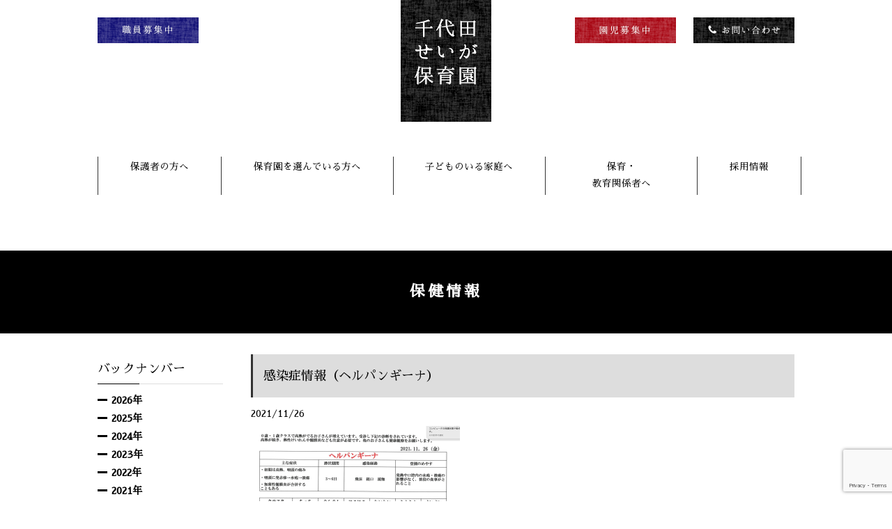

--- FILE ---
content_type: text/html; charset=UTF-8
request_url: https://www.chiyodaseiga.ed.jp/infection/page/3/
body_size: 13296
content:
<!DOCTYPE html>
<html lang="ja">
<head>
	<meta charset="UTF-8">
	<meta http-equiv="X-UA-Compatible" content="IE=edge">
	<meta name="viewport" content="width=device-width, user-scalable=no">
	<title>保健情報 アーカイブ - 3ページ目 (6ページ中) - 千代田せいが保育園は千代田区岩本町にある保育園です。千代田せいが保育園は千代田区岩本町にある保育園です。</title>
	<meta name="description" content="社会福祉法人省我会の千代田区せいが保育園のホームページです。千代田区岩本町に開園し 保育園の理念「共生と貢献」を大切に、見守る保育を実践しています。">
    <meta name="keywords" content="社会福祉法人,省我会,千代田,せいが,保育園,千代田区,岩本町,藤森平司,見守る保育,職員採用,保育士求人,都内保育士求人,千代田区保育士求人" />
	<link rel="icon" href="https://www.chiyodaseiga.ed.jp/wp/wp-content/themes/chiyodaseiga/common/img/favicon.ico" type="image/png" sizes="16x16">
	<link rel="stylesheet" href="https://www.chiyodaseiga.ed.jp/wp/wp-content/themes/chiyodaseiga/common/css/style.css?20260121-1217">
	<link rel="stylesheet" href="https://www.chiyodaseiga.ed.jp/wp/wp-content/themes/chiyodaseiga/common/css/slick.css">
	<link rel="stylesheet" href="https://www.chiyodaseiga.ed.jp/wp/wp-content/themes/chiyodaseiga/common/css/font-awesome.min.css">
    <link rel="stylesheet" href="https://use.fontawesome.com/releases/v5.5.0/css/all.css" integrity="sha384-B4dIYHKNBt8Bc12p+WXckhzcICo0wtJAoU8YZTY5qE0Id1GSseTk6S+L3BlXeVIU" crossorigin="anonymous">
    <link href="https://fonts.googleapis.com/css?family=Sawarabi+Mincho" rel="stylesheet">
    <link href="https://fonts.googleapis.com/earlyaccess/hannari.css" rel="stylesheet">
	<script src="https://ajax.googleapis.com/ajax/libs/jquery/1.12.4/jquery.min.js"></script>
	<script src="https://www.chiyodaseiga.ed.jp/wp/wp-content/themes/chiyodaseiga/common/js/slick.min.js"></script>
	<script src="https://www.chiyodaseiga.ed.jp/wp/wp-content/themes/chiyodaseiga/common/js/common.js"></script>
	<script src="https://www.chiyodaseiga.ed.jp/wp/wp-content/themes/chiyodaseiga/common/js/iscroll.js"></script>
    <script src="https://www.chiyodaseiga.ed.jp/wp/wp-content/themes/chiyodaseiga/common/js/drawer.min.js"></script>
    <script src="https://www.chiyodaseiga.ed.jp/wp/wp-content/themes/chiyodaseiga/common/js/megamenu.js"></script>
	<!--[if lt IE 9]>
	<script src="https://www.chiyodaseiga.ed.jp/wp/wp-content/themes/chiyodaseiga/common/js/html5shiv.js"></script>
	<![endif]-->
    
    <!--analitics -->

	<!-- GA4 -->
<script async src="https://www.googletagmanager.com/gtag/js?id=G-Z2L9S068GB"></script>
<script>
  window.dataLayer = window.dataLayer || [];
  function gtag(){dataLayer.push(arguments);}
  gtag('js', new Date());

  gtag('config', 'G-Z2L9S068GB');
</script>

<!-- Global site tag (gtag.js) - Google Analytics -->

<script async src="https://www.googletagmanager.com/gtag/js?id=UA-133905973-1"></script>
<script>
  window.dataLayer = window.dataLayer || [];
  function gtag(){dataLayer.push(arguments);}
  gtag('js', new Date());

  gtag('config', 'UA-133905973-1');
</script>
    <!--analitics -->
       
	<meta name='robots' content='index, follow, max-image-preview:large, max-snippet:-1, max-video-preview:-1' />
	<style>img:is([sizes="auto" i], [sizes^="auto," i]) { contain-intrinsic-size: 3000px 1500px }</style>
	
	<!-- This site is optimized with the Yoast SEO plugin v25.3.1 - https://yoast.com/wordpress/plugins/seo/ -->
	<link rel="canonical" href="https://www.chiyodaseiga.ed.jp/category/infection/page/3/" />
	<link rel="prev" href="https://www.chiyodaseiga.ed.jp/category/infection/page/2/" />
	<link rel="next" href="https://www.chiyodaseiga.ed.jp/category/infection/page/4/" />
	<meta property="og:locale" content="ja_JP" />
	<meta property="og:type" content="article" />
	<meta property="og:title" content="保健情報 アーカイブ - 3ページ目 (6ページ中) - 千代田せいが保育園は千代田区岩本町にある保育園です。" />
	<meta property="og:url" content="https://www.chiyodaseiga.ed.jp/category/infection/" />
	<meta property="og:site_name" content="千代田せいが保育園は千代田区岩本町にある保育園です。" />
	<meta name="twitter:card" content="summary_large_image" />
	<script type="application/ld+json" class="yoast-schema-graph">{"@context":"https://schema.org","@graph":[{"@type":"CollectionPage","@id":"https://www.chiyodaseiga.ed.jp/category/infection/","url":"https://www.chiyodaseiga.ed.jp/category/infection/page/3/","name":"保健情報 アーカイブ - 3ページ目 (6ページ中) - 千代田せいが保育園は千代田区岩本町にある保育園です。","isPartOf":{"@id":"https://www.chiyodaseiga.ed.jp/#website"},"breadcrumb":{"@id":"https://www.chiyodaseiga.ed.jp/category/infection/page/3/#breadcrumb"},"inLanguage":"ja"},{"@type":"BreadcrumbList","@id":"https://www.chiyodaseiga.ed.jp/category/infection/page/3/#breadcrumb","itemListElement":[{"@type":"ListItem","position":1,"name":"ホーム","item":"https://www.chiyodaseiga.ed.jp/"},{"@type":"ListItem","position":2,"name":"保健情報"}]},{"@type":"WebSite","@id":"https://www.chiyodaseiga.ed.jp/#website","url":"https://www.chiyodaseiga.ed.jp/","name":"千代田せいが保育園は千代田区岩本町にある保育園です。","description":"社会福祉法人省我会の千代田区せいが保育園のホームページです。千代田区岩本町に開園し 保育園の理念「共生と貢献」を大切に、見守る保育を実践しています。","potentialAction":[{"@type":"SearchAction","target":{"@type":"EntryPoint","urlTemplate":"https://www.chiyodaseiga.ed.jp/?s={search_term_string}"},"query-input":{"@type":"PropertyValueSpecification","valueRequired":true,"valueName":"search_term_string"}}],"inLanguage":"ja"}]}</script>
	<!-- / Yoast SEO plugin. -->


<script type="text/javascript">
/* <![CDATA[ */
window._wpemojiSettings = {"baseUrl":"https:\/\/s.w.org\/images\/core\/emoji\/16.0.1\/72x72\/","ext":".png","svgUrl":"https:\/\/s.w.org\/images\/core\/emoji\/16.0.1\/svg\/","svgExt":".svg","source":{"concatemoji":"https:\/\/www.chiyodaseiga.ed.jp\/wp\/wp-includes\/js\/wp-emoji-release.min.js?ver=6.8.3"}};
/*! This file is auto-generated */
!function(s,n){var o,i,e;function c(e){try{var t={supportTests:e,timestamp:(new Date).valueOf()};sessionStorage.setItem(o,JSON.stringify(t))}catch(e){}}function p(e,t,n){e.clearRect(0,0,e.canvas.width,e.canvas.height),e.fillText(t,0,0);var t=new Uint32Array(e.getImageData(0,0,e.canvas.width,e.canvas.height).data),a=(e.clearRect(0,0,e.canvas.width,e.canvas.height),e.fillText(n,0,0),new Uint32Array(e.getImageData(0,0,e.canvas.width,e.canvas.height).data));return t.every(function(e,t){return e===a[t]})}function u(e,t){e.clearRect(0,0,e.canvas.width,e.canvas.height),e.fillText(t,0,0);for(var n=e.getImageData(16,16,1,1),a=0;a<n.data.length;a++)if(0!==n.data[a])return!1;return!0}function f(e,t,n,a){switch(t){case"flag":return n(e,"\ud83c\udff3\ufe0f\u200d\u26a7\ufe0f","\ud83c\udff3\ufe0f\u200b\u26a7\ufe0f")?!1:!n(e,"\ud83c\udde8\ud83c\uddf6","\ud83c\udde8\u200b\ud83c\uddf6")&&!n(e,"\ud83c\udff4\udb40\udc67\udb40\udc62\udb40\udc65\udb40\udc6e\udb40\udc67\udb40\udc7f","\ud83c\udff4\u200b\udb40\udc67\u200b\udb40\udc62\u200b\udb40\udc65\u200b\udb40\udc6e\u200b\udb40\udc67\u200b\udb40\udc7f");case"emoji":return!a(e,"\ud83e\udedf")}return!1}function g(e,t,n,a){var r="undefined"!=typeof WorkerGlobalScope&&self instanceof WorkerGlobalScope?new OffscreenCanvas(300,150):s.createElement("canvas"),o=r.getContext("2d",{willReadFrequently:!0}),i=(o.textBaseline="top",o.font="600 32px Arial",{});return e.forEach(function(e){i[e]=t(o,e,n,a)}),i}function t(e){var t=s.createElement("script");t.src=e,t.defer=!0,s.head.appendChild(t)}"undefined"!=typeof Promise&&(o="wpEmojiSettingsSupports",i=["flag","emoji"],n.supports={everything:!0,everythingExceptFlag:!0},e=new Promise(function(e){s.addEventListener("DOMContentLoaded",e,{once:!0})}),new Promise(function(t){var n=function(){try{var e=JSON.parse(sessionStorage.getItem(o));if("object"==typeof e&&"number"==typeof e.timestamp&&(new Date).valueOf()<e.timestamp+604800&&"object"==typeof e.supportTests)return e.supportTests}catch(e){}return null}();if(!n){if("undefined"!=typeof Worker&&"undefined"!=typeof OffscreenCanvas&&"undefined"!=typeof URL&&URL.createObjectURL&&"undefined"!=typeof Blob)try{var e="postMessage("+g.toString()+"("+[JSON.stringify(i),f.toString(),p.toString(),u.toString()].join(",")+"));",a=new Blob([e],{type:"text/javascript"}),r=new Worker(URL.createObjectURL(a),{name:"wpTestEmojiSupports"});return void(r.onmessage=function(e){c(n=e.data),r.terminate(),t(n)})}catch(e){}c(n=g(i,f,p,u))}t(n)}).then(function(e){for(var t in e)n.supports[t]=e[t],n.supports.everything=n.supports.everything&&n.supports[t],"flag"!==t&&(n.supports.everythingExceptFlag=n.supports.everythingExceptFlag&&n.supports[t]);n.supports.everythingExceptFlag=n.supports.everythingExceptFlag&&!n.supports.flag,n.DOMReady=!1,n.readyCallback=function(){n.DOMReady=!0}}).then(function(){return e}).then(function(){var e;n.supports.everything||(n.readyCallback(),(e=n.source||{}).concatemoji?t(e.concatemoji):e.wpemoji&&e.twemoji&&(t(e.twemoji),t(e.wpemoji)))}))}((window,document),window._wpemojiSettings);
/* ]]> */
</script>
<style id='wp-emoji-styles-inline-css' type='text/css'>

	img.wp-smiley, img.emoji {
		display: inline !important;
		border: none !important;
		box-shadow: none !important;
		height: 1em !important;
		width: 1em !important;
		margin: 0 0.07em !important;
		vertical-align: -0.1em !important;
		background: none !important;
		padding: 0 !important;
	}
</style>
<link rel='stylesheet' id='wp-block-library-css' href='https://www.chiyodaseiga.ed.jp/wp/wp-includes/css/dist/block-library/style.min.css?ver=6.8.3' type='text/css' media='all' />
<style id='classic-theme-styles-inline-css' type='text/css'>
/*! This file is auto-generated */
.wp-block-button__link{color:#fff;background-color:#32373c;border-radius:9999px;box-shadow:none;text-decoration:none;padding:calc(.667em + 2px) calc(1.333em + 2px);font-size:1.125em}.wp-block-file__button{background:#32373c;color:#fff;text-decoration:none}
</style>
<style id='global-styles-inline-css' type='text/css'>
:root{--wp--preset--aspect-ratio--square: 1;--wp--preset--aspect-ratio--4-3: 4/3;--wp--preset--aspect-ratio--3-4: 3/4;--wp--preset--aspect-ratio--3-2: 3/2;--wp--preset--aspect-ratio--2-3: 2/3;--wp--preset--aspect-ratio--16-9: 16/9;--wp--preset--aspect-ratio--9-16: 9/16;--wp--preset--color--black: #000000;--wp--preset--color--cyan-bluish-gray: #abb8c3;--wp--preset--color--white: #ffffff;--wp--preset--color--pale-pink: #f78da7;--wp--preset--color--vivid-red: #cf2e2e;--wp--preset--color--luminous-vivid-orange: #ff6900;--wp--preset--color--luminous-vivid-amber: #fcb900;--wp--preset--color--light-green-cyan: #7bdcb5;--wp--preset--color--vivid-green-cyan: #00d084;--wp--preset--color--pale-cyan-blue: #8ed1fc;--wp--preset--color--vivid-cyan-blue: #0693e3;--wp--preset--color--vivid-purple: #9b51e0;--wp--preset--gradient--vivid-cyan-blue-to-vivid-purple: linear-gradient(135deg,rgba(6,147,227,1) 0%,rgb(155,81,224) 100%);--wp--preset--gradient--light-green-cyan-to-vivid-green-cyan: linear-gradient(135deg,rgb(122,220,180) 0%,rgb(0,208,130) 100%);--wp--preset--gradient--luminous-vivid-amber-to-luminous-vivid-orange: linear-gradient(135deg,rgba(252,185,0,1) 0%,rgba(255,105,0,1) 100%);--wp--preset--gradient--luminous-vivid-orange-to-vivid-red: linear-gradient(135deg,rgba(255,105,0,1) 0%,rgb(207,46,46) 100%);--wp--preset--gradient--very-light-gray-to-cyan-bluish-gray: linear-gradient(135deg,rgb(238,238,238) 0%,rgb(169,184,195) 100%);--wp--preset--gradient--cool-to-warm-spectrum: linear-gradient(135deg,rgb(74,234,220) 0%,rgb(151,120,209) 20%,rgb(207,42,186) 40%,rgb(238,44,130) 60%,rgb(251,105,98) 80%,rgb(254,248,76) 100%);--wp--preset--gradient--blush-light-purple: linear-gradient(135deg,rgb(255,206,236) 0%,rgb(152,150,240) 100%);--wp--preset--gradient--blush-bordeaux: linear-gradient(135deg,rgb(254,205,165) 0%,rgb(254,45,45) 50%,rgb(107,0,62) 100%);--wp--preset--gradient--luminous-dusk: linear-gradient(135deg,rgb(255,203,112) 0%,rgb(199,81,192) 50%,rgb(65,88,208) 100%);--wp--preset--gradient--pale-ocean: linear-gradient(135deg,rgb(255,245,203) 0%,rgb(182,227,212) 50%,rgb(51,167,181) 100%);--wp--preset--gradient--electric-grass: linear-gradient(135deg,rgb(202,248,128) 0%,rgb(113,206,126) 100%);--wp--preset--gradient--midnight: linear-gradient(135deg,rgb(2,3,129) 0%,rgb(40,116,252) 100%);--wp--preset--font-size--small: 13px;--wp--preset--font-size--medium: 20px;--wp--preset--font-size--large: 36px;--wp--preset--font-size--x-large: 42px;--wp--preset--spacing--20: 0.44rem;--wp--preset--spacing--30: 0.67rem;--wp--preset--spacing--40: 1rem;--wp--preset--spacing--50: 1.5rem;--wp--preset--spacing--60: 2.25rem;--wp--preset--spacing--70: 3.38rem;--wp--preset--spacing--80: 5.06rem;--wp--preset--shadow--natural: 6px 6px 9px rgba(0, 0, 0, 0.2);--wp--preset--shadow--deep: 12px 12px 50px rgba(0, 0, 0, 0.4);--wp--preset--shadow--sharp: 6px 6px 0px rgba(0, 0, 0, 0.2);--wp--preset--shadow--outlined: 6px 6px 0px -3px rgba(255, 255, 255, 1), 6px 6px rgba(0, 0, 0, 1);--wp--preset--shadow--crisp: 6px 6px 0px rgba(0, 0, 0, 1);}:where(.is-layout-flex){gap: 0.5em;}:where(.is-layout-grid){gap: 0.5em;}body .is-layout-flex{display: flex;}.is-layout-flex{flex-wrap: wrap;align-items: center;}.is-layout-flex > :is(*, div){margin: 0;}body .is-layout-grid{display: grid;}.is-layout-grid > :is(*, div){margin: 0;}:where(.wp-block-columns.is-layout-flex){gap: 2em;}:where(.wp-block-columns.is-layout-grid){gap: 2em;}:where(.wp-block-post-template.is-layout-flex){gap: 1.25em;}:where(.wp-block-post-template.is-layout-grid){gap: 1.25em;}.has-black-color{color: var(--wp--preset--color--black) !important;}.has-cyan-bluish-gray-color{color: var(--wp--preset--color--cyan-bluish-gray) !important;}.has-white-color{color: var(--wp--preset--color--white) !important;}.has-pale-pink-color{color: var(--wp--preset--color--pale-pink) !important;}.has-vivid-red-color{color: var(--wp--preset--color--vivid-red) !important;}.has-luminous-vivid-orange-color{color: var(--wp--preset--color--luminous-vivid-orange) !important;}.has-luminous-vivid-amber-color{color: var(--wp--preset--color--luminous-vivid-amber) !important;}.has-light-green-cyan-color{color: var(--wp--preset--color--light-green-cyan) !important;}.has-vivid-green-cyan-color{color: var(--wp--preset--color--vivid-green-cyan) !important;}.has-pale-cyan-blue-color{color: var(--wp--preset--color--pale-cyan-blue) !important;}.has-vivid-cyan-blue-color{color: var(--wp--preset--color--vivid-cyan-blue) !important;}.has-vivid-purple-color{color: var(--wp--preset--color--vivid-purple) !important;}.has-black-background-color{background-color: var(--wp--preset--color--black) !important;}.has-cyan-bluish-gray-background-color{background-color: var(--wp--preset--color--cyan-bluish-gray) !important;}.has-white-background-color{background-color: var(--wp--preset--color--white) !important;}.has-pale-pink-background-color{background-color: var(--wp--preset--color--pale-pink) !important;}.has-vivid-red-background-color{background-color: var(--wp--preset--color--vivid-red) !important;}.has-luminous-vivid-orange-background-color{background-color: var(--wp--preset--color--luminous-vivid-orange) !important;}.has-luminous-vivid-amber-background-color{background-color: var(--wp--preset--color--luminous-vivid-amber) !important;}.has-light-green-cyan-background-color{background-color: var(--wp--preset--color--light-green-cyan) !important;}.has-vivid-green-cyan-background-color{background-color: var(--wp--preset--color--vivid-green-cyan) !important;}.has-pale-cyan-blue-background-color{background-color: var(--wp--preset--color--pale-cyan-blue) !important;}.has-vivid-cyan-blue-background-color{background-color: var(--wp--preset--color--vivid-cyan-blue) !important;}.has-vivid-purple-background-color{background-color: var(--wp--preset--color--vivid-purple) !important;}.has-black-border-color{border-color: var(--wp--preset--color--black) !important;}.has-cyan-bluish-gray-border-color{border-color: var(--wp--preset--color--cyan-bluish-gray) !important;}.has-white-border-color{border-color: var(--wp--preset--color--white) !important;}.has-pale-pink-border-color{border-color: var(--wp--preset--color--pale-pink) !important;}.has-vivid-red-border-color{border-color: var(--wp--preset--color--vivid-red) !important;}.has-luminous-vivid-orange-border-color{border-color: var(--wp--preset--color--luminous-vivid-orange) !important;}.has-luminous-vivid-amber-border-color{border-color: var(--wp--preset--color--luminous-vivid-amber) !important;}.has-light-green-cyan-border-color{border-color: var(--wp--preset--color--light-green-cyan) !important;}.has-vivid-green-cyan-border-color{border-color: var(--wp--preset--color--vivid-green-cyan) !important;}.has-pale-cyan-blue-border-color{border-color: var(--wp--preset--color--pale-cyan-blue) !important;}.has-vivid-cyan-blue-border-color{border-color: var(--wp--preset--color--vivid-cyan-blue) !important;}.has-vivid-purple-border-color{border-color: var(--wp--preset--color--vivid-purple) !important;}.has-vivid-cyan-blue-to-vivid-purple-gradient-background{background: var(--wp--preset--gradient--vivid-cyan-blue-to-vivid-purple) !important;}.has-light-green-cyan-to-vivid-green-cyan-gradient-background{background: var(--wp--preset--gradient--light-green-cyan-to-vivid-green-cyan) !important;}.has-luminous-vivid-amber-to-luminous-vivid-orange-gradient-background{background: var(--wp--preset--gradient--luminous-vivid-amber-to-luminous-vivid-orange) !important;}.has-luminous-vivid-orange-to-vivid-red-gradient-background{background: var(--wp--preset--gradient--luminous-vivid-orange-to-vivid-red) !important;}.has-very-light-gray-to-cyan-bluish-gray-gradient-background{background: var(--wp--preset--gradient--very-light-gray-to-cyan-bluish-gray) !important;}.has-cool-to-warm-spectrum-gradient-background{background: var(--wp--preset--gradient--cool-to-warm-spectrum) !important;}.has-blush-light-purple-gradient-background{background: var(--wp--preset--gradient--blush-light-purple) !important;}.has-blush-bordeaux-gradient-background{background: var(--wp--preset--gradient--blush-bordeaux) !important;}.has-luminous-dusk-gradient-background{background: var(--wp--preset--gradient--luminous-dusk) !important;}.has-pale-ocean-gradient-background{background: var(--wp--preset--gradient--pale-ocean) !important;}.has-electric-grass-gradient-background{background: var(--wp--preset--gradient--electric-grass) !important;}.has-midnight-gradient-background{background: var(--wp--preset--gradient--midnight) !important;}.has-small-font-size{font-size: var(--wp--preset--font-size--small) !important;}.has-medium-font-size{font-size: var(--wp--preset--font-size--medium) !important;}.has-large-font-size{font-size: var(--wp--preset--font-size--large) !important;}.has-x-large-font-size{font-size: var(--wp--preset--font-size--x-large) !important;}
:where(.wp-block-post-template.is-layout-flex){gap: 1.25em;}:where(.wp-block-post-template.is-layout-grid){gap: 1.25em;}
:where(.wp-block-columns.is-layout-flex){gap: 2em;}:where(.wp-block-columns.is-layout-grid){gap: 2em;}
:root :where(.wp-block-pullquote){font-size: 1.5em;line-height: 1.6;}
</style>
<link rel='stylesheet' id='contact-form-7-css' href='https://www.chiyodaseiga.ed.jp/wp/wp-content/plugins/contact-form-7/includes/css/styles.css?ver=6.1.1' type='text/css' media='all' />
<link rel='stylesheet' id='cf7msm_styles-css' href='https://www.chiyodaseiga.ed.jp/wp/wp-content/plugins/contact-form-7-multi-step-module/resources/cf7msm.css?ver=4.4.3' type='text/css' media='all' />
<script type="text/javascript" src="https://www.chiyodaseiga.ed.jp/wp/wp-includes/js/jquery/jquery.min.js?ver=3.7.1" id="jquery-core-js"></script>
<script type="text/javascript" src="https://www.chiyodaseiga.ed.jp/wp/wp-includes/js/jquery/jquery-migrate.min.js?ver=3.4.1" id="jquery-migrate-js"></script>
<link rel="https://api.w.org/" href="https://www.chiyodaseiga.ed.jp/wp-json/" /><link rel="alternate" title="JSON" type="application/json" href="https://www.chiyodaseiga.ed.jp/wp-json/wp/v2/categories/18" /><style type="text/css">* Custom css for Access Category Password form */
		.acpwd-container {
		
		}
		
		.acpwd-added-excerpt {
		}
		
		.acpwd-info-message {
		
		}
		
		.acpwd-form {
		
		}
		.acpwd-pass {
		
		}
		
		.acpwd-submit {
		
		}
		
		.acpwd-error-message {
			color: darkred;
		}

　　　　form{
　　　　color:#999999;
　　　　}</style>	</head>
	<body class="archive paged category category-infection category-18 paged-3 category-paged-3 wp-theme-chiyodaseiga drawer drawer--right drawer--navbarTopGutter">
<div class="overlay"></div>
	<header id="header">
		<div class="header-inner">
			<h1><a href="https://www.chiyodaseiga.ed.jp/"><img src="https://www.chiyodaseiga.ed.jp/wp/wp-content/themes/chiyodaseiga/common/img/logo.png" alt="千代田せいが保育園"></a></h1>
            
            
            
               <div class="menu-container">
        <div class="menu">
            <ul>
            
            
                <li><a href="#">保護者の方へ</a>
                   <ul>
                     
                   
                          <li>
                             <ul class="selfish">
                                <li><a href="https://www.chiyodaseiga.ed.jp/calendar/">保育カレンダー</a></li>
                                <li><a href="https://www.chiyodaseiga.ed.jp/encho-blog/">園長の日記</a></li>
                                <li><a href="https://www.chiyodaseiga.ed.jp/infection/">保健情報</a></li>
                                <li><a href="https://www.chiyodaseiga.ed.jp/bousai/">防災情報</a></li>
                                <li><a href="https://www.chiyodaseiga.ed.jp/document/">各種申請書類</a></li>
                                <li><a href="https://www.chiyodaseiga.ed.jp/kujyo/">苦情解決制度について</a></li>
                                <li><a href="https://www.chiyodaseiga.ed.jp/information/">園からのお知らせ<span class="icon-key"><img src="https://www.chiyodaseiga.ed.jp/wp/wp-content/themes/chiyodaseiga/common/img/key.png" alt="鍵のアイコン"></span></a></li>
                                <li><a href="https://www.chiyodaseiga.ed.jp/endayori/">園だより<span class="icon-key"><img src="https://www.chiyodaseiga.ed.jp/wp/wp-content/themes/chiyodaseiga/common/img/key.png" alt="鍵のアイコン"></a></li>
                                <li><a href="https://www.chiyodaseiga.ed.jp/category/hoiku-archive/">保育アーカイブ</a></li>
								<li><a href="https://www.chiyodaseiga.ed.jp/chiyodaku-news/">千代田区からのお知らせ</a></li>

                                 
                            </ul>
                         </li>
                          
                         <li><p class="parent-title">クラスからの更新コンテンツ</p>
                             <ul id="dd-menu">
                                <li><a href="https://www.chiyodaseiga.ed.jp/chicchi/"><img src="https://www.chiyodaseiga.ed.jp/wp/wp-content/themes/chiyodaseiga/common/img/dd-menu-p01-new.jpg" alt="ちっち"></a><span class="icon-key__dd"><img src="https://www.chiyodaseiga.ed.jp/wp/wp-content/themes/chiyodaseiga/common/img/key.png" alt="鍵のアイコン"></li>
                                <li><a href="https://www.chiyodaseiga.ed.jp/gungun/"><img src="https://www.chiyodaseiga.ed.jp/wp/wp-content/themes/chiyodaseiga/common/img/dd-menu-p02-new.jpg" alt="ぐんぐん"></a><span class="icon-key__dd"><img src="https://www.chiyodaseiga.ed.jp/wp/wp-content/themes/chiyodaseiga/common/img/key.png" alt="鍵のアイコン"></li>
                                <li><a href="https://www.chiyodaseiga.ed.jp/nikoniko/"><img src="https://www.chiyodaseiga.ed.jp/wp/wp-content/themes/chiyodaseiga/common/img/dd-menu-p03-new.jpg" alt="にこにこ"></a><span class="icon-key__dd"><img src="https://www.chiyodaseiga.ed.jp/wp/wp-content/themes/chiyodaseiga/common/img/key.png" alt="鍵のアイコン"></li>
                                <li><a href="https://www.chiyodaseiga.ed.jp/warasu/"><img src="https://www.chiyodaseiga.ed.jp/wp/wp-content/themes/chiyodaseiga/common/img/dd-menu-p04-new.jpg" alt="わらす"></a><span class="icon-key__dd"><img src="https://www.chiyodaseiga.ed.jp/wp/wp-content/themes/chiyodaseiga/common/img/key.png" alt="鍵のアイコン"></li>
                                <li><a href="https://www.chiyodaseiga.ed.jp/shokuji/"><img src="https://www.chiyodaseiga.ed.jp/wp/wp-content/themes/chiyodaseiga/common/img/dd-menu-p05-new.jpg" alt="メニュー"></a></li>
                                <li><a href="https://www.chiyodaseiga.ed.jp/gyoji/"><img src="https://www.chiyodaseiga.ed.jp/wp/wp-content/themes/chiyodaseiga/common/img/dd-menu-p06-new.jpg" alt="行事報告"></a><span class="icon-key__dd"><img src="https://www.chiyodaseiga.ed.jp/wp/wp-content/themes/chiyodaseiga/common/img/key.png" alt="鍵のアイコン"></li>
                            </ul>
                          </li>
                          
                    </ul>
                </li>
                
                <li><a href="#">保育園を選んでいる方へ</a>
                    <ul>

                          <li>
                             <ul>
                                <li><a href="https://www.chiyodaseiga.ed.jp/about/">保育園の概要</a></li>
                                <li><a href="https://www.chiyodaseiga.ed.jp/childcare/">保育の理念</a></li>
                                <li><a href="https://www.chiyodaseiga.ed.jp/shisetsu/">施設概要</a></li>
                            </ul>
                          </li>
                          
                          <li>
                             <ul>
                                <li><a href="https://www.chiyodaseiga.ed.jp/select/">園の選び方</a></li>
                            </ul>
                          </li>
                    </ul>
                </li>
                
                
                <li><a href="#">子どものいる家庭へ</a>
                    <ul>
                     
                   
                          <li>
                             <ul>
                             <li><a href="https://www.chiyodaseiga.ed.jp/consultation/">育児相談</a></li>
                             <li><a href="https://www.chiyodaseiga.ed.jp/experience/">保育園体験</a></li>
                             <li><a href="https://www.chiyodaseiga.ed.jp/mamssalon/">Mam’sSalon</a></li>
                               
                               
                                 
                            </ul>
                          </li>
                          
                          <li>
                             <ul>
                              <li class="yellow-link"><a href="http://shinjuku-seiga.hoikuen.to/dictionary/" target="_blank">子育て用語辞典 <span><img clas="img-responsive" src="https://www.chiyodaseiga.ed.jp/wp/wp-content/themes/chiyodaseiga/common/img/out-link3.png" ></span></a></li>
                                  <li class="yellow-link"><a href="http://shinjuku-seiga.hoikuen.to/expedition/" target="_blank">子ども探検 <span><img clas="img-responsive" src="https://www.chiyodaseiga.ed.jp/wp/wp-content/themes/chiyodaseiga/common/img/out-link3.png" ></span></a></li>
                            </ul>
                          </li>

                    </ul>
                </li>
                
                
                 <li><a href="#">保育・教育関係者へ</a>
                    <ul>
                     
                   
                          <li>
                             <ul>
                                <li><a href="http://www.mimamoru.net/" target="_blank">見守る保育 <span><img clas="img-responsive" src="https://www.chiyodaseiga.ed.jp/wp/wp-content/themes/chiyodaseiga/common/img/out-link3.png" ></span></a></li>
                                <li><a href="http://shinjuku-seiga.hoikuen.to/givingtree/" target="_blank">保育環境研究所ギビングツリー <span><img clas="img-responsive" src="https://www.chiyodaseiga.ed.jp/wp/wp-content/themes/chiyodaseiga/common/img/out-link3.png" ></span></a></li>
                                <li><a href="https://www.chiyodaseiga.ed.jp/materials/">見学・実習</a></li>
                            </ul>
                          </li>
                          
                          <li>
                             <ul>
                                <li><a href="http://shinjuku-seiga.hoikuen.to/book/" target="_blank">藤森先生の本 <span><img clas="img-responsive" src="https://www.chiyodaseiga.ed.jp/wp/wp-content/themes/chiyodaseiga/common/img/out-link3.png" ></span></a></li>
                                <li><a href="http://shinjuku-seiga.hoikuen.to/Issue/" target="_blank">藤森先生の視点・論点 <span><img clas="img-responsive" src="https://www.chiyodaseiga.ed.jp/wp/wp-content/themes/chiyodaseiga/common/img/out-link3.png" ></span></a></li>
                            </ul>
                          </li>
                    </ul>
                </li>
                
                
                 <li><a href="https://www.chiyodaseiga.ed.jp/recruit/">採用情報</a></li>
                
            </ul>
        </div>
    </div>
            
            
	    <nav class="nav-utility">
        <ul>

        
		<li class="header-bnr"><a href="https://www.chiyodaseiga.ed.jp/contact/"><img class="pc-header" src="https://www.chiyodaseiga.ed.jp/wp/wp-content/themes/chiyodaseiga/common/img/top-contact-new.jpg" alt="お問い合わせ(受付時間7:30〜18:30)  03-6811-6686"></a></li>
			
			<li class="header-bnr"><a href="https://www.chiyodaseiga.ed.jp/recruit/"><img class="pc-header" src="https://www.chiyodaseiga.ed.jp/wp/wp-content/themes/chiyodaseiga/common/img/shokuin-boshu.jpg" alt="職員募集中"></a></li>
    
     <li class="header-bnr"><a href="https://www.chiyodaseiga.ed.jp/news/45331.html"><img class="pc-header" src="https://www.chiyodaseiga.ed.jp/wp/wp-content/themes/chiyodaseiga/common/img/enji-boshu-new.jpg" alt="園児募集中"></a></li>
			
     
    </ul>
		</nav>
        
		</div>
        
        
        
        <div class="sp-enji-wrap header-bnr-sp">
         <a href="https://www.chiyodaseiga.ed.jp/news/45331.html"><img class="sp-enjiboshu" src="https://www.chiyodaseiga.ed.jp/wp/wp-content/themes/chiyodaseiga/common/img/sp-enji-boshu-new.jpg" alt="園児募集中"></a>
			  
			  <a href="https://www.chiyodaseiga.ed.jp/recruit/"><img class="sp-enjiboshu" src="https://www.chiyodaseiga.ed.jp/wp/wp-content/themes/chiyodaseiga/common/img/sp-shokuin-boshu.jpg" alt="職員募集中"></a>
         </div>
		
	</header>
	<div class="btn-nav drawer-toggle drawer-hamburger">
         <div class="btn_menu">
				<span></span><span></span><span></span>
				<em class="menu">MENU</em>
				<em class="close">CLOSE</em>
         </div>
    </div><!--btn-nav drawer-toggle drawer-hamburger -->
    
    
			<a class="btn_contact" href="tel:0368116686">
				<span class="icon"><i class="fas fa-phone"></i></span>
				<span class="tel-it">TEL</span>
			</a>
		
	
	<div class="nav-sp drawer-nav">
		<nav class="nav-global-sp drawer-menu">
			<ul>
				<li class="big-btn"><a href="https://www.chiyodaseiga.ed.jp/">千代田せいが保育園トップページ</a></li>
                <li class="big-btn"><a href="https://www.chiyodaseiga.ed.jp/news/">園からのニュース</a></li>
                
                
                <div class="container clearfix menu-space">
                <div class="no-left-gutter menu-grid12-6">
                <div class="sp-menu-bg">
                    <div class="sp-t">保護者の方へ</div>
						<li><a href="https://www.chiyodaseiga.ed.jp/calendar/">保育カレンダー</a></li>
						<li><a href="https://www.chiyodaseiga.ed.jp/encho-blog/">園長の日記</a></li>
                        <li><a href="https://www.chiyodaseiga.ed.jp/infection/">保健情報</a></li>
                        <li><a href="https://www.chiyodaseiga.ed.jp/bousai/">防災情報</a></li>
                        <li><a href="https://www.chiyodaseiga.ed.jp/document/">各種申請書類</a></li>
                        <li><a href="https://www.chiyodaseiga.ed.jp/kujyo/">苦情解決制度について</a></li>
                        <li><a href="https://www.chiyodaseiga.ed.jp/information/">園からのお知らせ<span class="icon-key__sp"><img src="https://www.chiyodaseiga.ed.jp/wp/wp-content/themes/chiyodaseiga/common/img/key.png" alt="鍵のアイコン"></span></a></li>
                        <li><a href="https://www.chiyodaseiga.ed.jp/endayori/">園だより<span class="icon-key__sp"><img src="https://www.chiyodaseiga.ed.jp/wp/wp-content/themes/chiyodaseiga/common/img/key.png" alt="鍵のアイコン"></span></a></li>
                        <li><a href="https://www.chiyodaseiga.ed.jp/category/hoiku-archive/">保育アーカイブ</a></li>
					<li><a href="https://www.chiyodaseiga.ed.jp/chiyodaku-news/">千代田区からのお知らせ</a></li>
                        
                        
                           <div class="container clearfix">
                           <div class="no-left-gutter menu-grid12-6">
                               <div class="no-bg-menu"><a href="https://www.chiyodaseiga.ed.jp/chicchi/"><img clas="img-responsive" src="https://www.chiyodaseiga.ed.jp/wp/wp-content/themes/chiyodaseiga/common/img/sp-menu_01-new.jpg" alt="ちっち"></a><span><img src="https://www.chiyodaseiga.ed.jp/wp/wp-content/themes/chiyodaseiga/common/img/key-black.png" alt="鍵のアイコン" class="icon-key__dd--sp"></span></div>
                           </div><!--menu-grid12-6 -->
                           <div class="no-right-gutter menu-grid12-6">
                               <div class="no-bg-menu"><a href="https://www.chiyodaseiga.ed.jp/gungun/"><img clas="img-responsive" src="https://www.chiyodaseiga.ed.jp/wp/wp-content/themes/chiyodaseiga/common/img/sp-menu_02-new.jpg" alt="ぐんぐん"></a><span><img src="https://www.chiyodaseiga.ed.jp/wp/wp-content/themes/chiyodaseiga/common/img/key-black.png" alt="鍵のアイコン" class="icon-key__dd--sp"></span></div>
                           </div><!--menu-grid12-6 -->
                           </div><!--container -->
                           
                           <div class="container clearfix">
                           <div class="no-left-gutter menu-grid12-6">
                               <div class="no-bg-menu"><a href="https://www.chiyodaseiga.ed.jp/nikoniko/"><img clas="img-responsive" src="https://www.chiyodaseiga.ed.jp/wp/wp-content/themes/chiyodaseiga/common/img/sp-menu_03-new.jpg" alt="にこにこ"></a><span><img src="https://www.chiyodaseiga.ed.jp/wp/wp-content/themes/chiyodaseiga/common/img/key-black.png" alt="鍵のアイコン" class="icon-key__dd--sp"></span></div>
                           </div><!--menu-grid12-6 -->
                           <div class="no-right-gutter menu-grid12-6">
                               <div class="no-bg-menu"><a href="https://www.chiyodaseiga.ed.jp/warasu/"><img clas="img-responsive" src="https://www.chiyodaseiga.ed.jp/wp/wp-content/themes/chiyodaseiga/common/img/sp-menu_04-new.jpg" alt="わらす"></a><span><img src="https://www.chiyodaseiga.ed.jp/wp/wp-content/themes/chiyodaseiga/common/img/key-black.png" alt="鍵のアイコン" class="icon-key__dd--sp"></span></div>
                           </div><!--menu-grid12-6 -->
                           </div><!--container -->
                           
                           <div class="container clearfix">
                           <div class="no-left-gutter menu-grid12-6">
                               <div class="no-bg-menu"><a href="https://www.chiyodaseiga.ed.jp/shokuji/"><img clas="img-responsive" src="https://www.chiyodaseiga.ed.jp/wp/wp-content/themes/chiyodaseiga/common/img/sp-menu_05-new.jpg" alt="メニュー"></a></div>
                           </div><!--menu-grid12-6 -->
                           <div class="no-right-gutter menu-grid12-6">
                              <div class="no-bg-menu"><a href="https://www.chiyodaseiga.ed.jp/gyoji/"><img clas="img-responsive" src="https://www.chiyodaseiga.ed.jp/wp/wp-content/themes/chiyodaseiga/common/img/sp-menu_06-new.jpg" alt="行事報告報告"></a><span><img src="https://www.chiyodaseiga.ed.jp/wp/wp-content/themes/chiyodaseiga/common/img/key-black.png" alt="鍵のアイコン" class="icon-key__dd--sp"></span></div>
                           </div><!--menu-grid12-6 -->
                           </div><!--container -->
                        
						
                        
                 </div><!--sp-menu-bg -->
                 </div><!--menu-grid12-6 -->

                <div class="no-right-gutter menu-grid12-6">
                <div class="sp-menu-bg">
                     <div class="sp-t">保育園を選んでいる方へ</div>
						<li><a href="https://www.chiyodaseiga.ed.jp/about/">保育園の概要</a></li>
						<li><a href="https://www.chiyodaseiga.ed.jp/childcare/">保育の理念</a></li>
						<li><a href="https://www.chiyodaseiga.ed.jp/shisetsu/">施設の概要</a></li>
                        <li><a href="https://www.chiyodaseiga.ed.jp/select/">園の選び方</a></li>
                 </div><!--sp-menu-bg -->
                 </div><!--menu-grid12-6 -->
                 </div><!--container -->
	
    
                <div class="container clearfix">
                <div class="no-left-gutter menu-grid12-6">
                <div class="sp-menu-bg2">
                    <div class="sp-t">子どものいる家庭へ</div>
                     <li><a href="https://www.chiyodaseiga.ed.jp/consultation/">育児相談</a></li>
                     <li><a href="https://www.chiyodaseiga.ed.jp/experience/">保育園体験</a></li>
                      <li><a href="https://www.chiyodaseiga.ed.jp/mamssalon/">Mam’sSalon</a></li>
                         
						<li><a href="http://shinjuku-seiga.hoikuen.to/dictionary/" target="_blank">子育て用語辞典 <span><img clas="img-responsive" src="https://www.chiyodaseiga.ed.jp/wp/wp-content/themes/chiyodaseiga/common/img/out-link3.png" ></span></a></li>
						<li><a href="http://shinjuku-seiga.hoikuen.to/expedition/" target="_blank">子ども探検 <span><img clas="img-responsive" src="https://www.chiyodaseiga.ed.jp/wp/wp-content/themes/chiyodaseiga/common/img/out-link3.png" ></span></a></li>
                       
                 </div><!--sp-menu-bg -->
                 </div><!--menu-grid12-6 -->

                <div class="no-right-gutter menu-grid12-6">
                <div class="sp-menu-bg2">
                    <div class="sp-t">保育・教育関係者へ</div>
						<li><a href="http://www.mimamoru.net/" target="_blank">見守る保育 <span><img clas="img-responsive" src="https://www.chiyodaseiga.ed.jp/wp/wp-content/themes/chiyodaseiga/common/img/out-link3.png" ></span></a></li>
						<li class="gt"><a href="http://shinjuku-seiga.hoikuen.to/givingtree/" target="_blank">保育環境研究所ギビングツリー <span><img clas="img-responsive" src="https://www.chiyodaseiga.ed.jp/wp/wp-content/themes/chiyodaseiga/common/img/out-link3.png" ></span></a></li>
						<li><a href="https://www.chiyodaseiga.ed.jp/materials/">見学・実習</a></li>
                        <li><a href="http://shinjuku-seiga.hoikuen.to/book/" target="_blank">藤森先生の本 <span><img clas="img-responsive" src="https://www.chiyodaseiga.ed.jp/wp/wp-content/themes/chiyodaseiga/common/img/out-link3.png" ></span></a></li>
                        <li class="ten"><a href="http://shinjuku-seiga.hoikuen.to/Issue/" target="_blank">藤森先生の視点・論点 <span><img clas="img-responsive" src="https://www.chiyodaseiga.ed.jp/wp/wp-content/themes/chiyodaseiga/common/img/out-link3.png" ></span></a></li>
                </div><!--sp-menu-bg -->
                </div><!--menu-grid12-6 -->
                </div><!--container -->
	
    
                <div class="container clearfix">
                <div class="no-left-gutter menu-grid12-6">
                     <li class="menu-other"><a href="https://www.chiyodaseiga.ed.jp/recruit/">採用情報</a></li>
                     <li class="menu-other"><a href="https://www.chiyodaseiga.ed.jp/link/">リンク集</a></li>
                     <li class="menu-other"><a href="https://www.chiyodaseiga.ed.jp/contact/">お問い合わせ</a></li>
                </div><!--menu-grid12-6 -->

                <div class="no-right-gutter menu-grid12-6">
                     <li class="menu-other"><a href="https://www.chiyodaseiga.ed.jp/policy/">個人情報保護方針</a></li>
				     <li class="menu-other"><a href="https://www.chiyodaseiga.ed.jp/sitemap/">サイトマップ</a></li>
                </div><!--menu-grid12-6 -->
                </div><!--container -->
			</ul>
         
		</nav>
	</div>
	<div id="contents-wrap">			<h1 class="page_title">保健情報</h1>

		<div id="contents-category">
			<div class="inner">
				<div id="main">
										<article class="article">
						<h1 class="ttl-type02"><a href="https://www.chiyodaseiga.ed.jp/infection/27736.html">感染症情報（ヘルパンギーナ）</a></h1>
						<p class="date">2021/11/26</p>
						<div class="post">
							<p><img fetchpriority="high" decoding="async" class="alignnone size-medium wp-image-27737" src="https://www.chiyodaseiga.ed.jp/wp/wp-content/uploads/2021/11/20211126　感染症情報（ヘルパンギーナ）-300x203.png" alt="" width="300" height="203" srcset="https://www.chiyodaseiga.ed.jp/wp/wp-content/uploads/2021/11/20211126　感染症情報（ヘルパンギーナ）-300x203.png 300w, https://www.chiyodaseiga.ed.jp/wp/wp-content/uploads/2021/11/20211126　感染症情報（ヘルパンギーナ）-1024x692.png 1024w, https://www.chiyodaseiga.ed.jp/wp/wp-content/uploads/2021/11/20211126　感染症情報（ヘルパンギーナ）-768x519.png 768w, https://www.chiyodaseiga.ed.jp/wp/wp-content/uploads/2021/11/20211126　感染症情報（ヘルパンギーナ）-1536x1038.png 1536w, https://www.chiyodaseiga.ed.jp/wp/wp-content/uploads/2021/11/20211126　感染症情報（ヘルパンギーナ）-2048x1384.png 2048w, https://www.chiyodaseiga.ed.jp/wp/wp-content/uploads/2021/11/20211126　感染症情報（ヘルパンギーナ）-444x300.png 444w" sizes="(max-width: 300px) 100vw, 300px" /></p>
<p><a href="https://www.chiyodaseiga.ed.jp/wp/wp-content/uploads/2021/11/20211126　感染症情報（ペルパンギーナ）.pdf">20211126　感染症情報（ペルパンギーナ）</a></p>
													</div>
					</article>
										<article class="article">
						<h1 class="ttl-type02"><a href="https://www.chiyodaseiga.ed.jp/infection/27732.html">感染症情報（手足口病）</a></h1>
						<p class="date">2021/11/26</p>
						<div class="post">
							<p><img decoding="async" class="alignnone size-medium wp-image-27734" src="https://www.chiyodaseiga.ed.jp/wp/wp-content/uploads/2021/11/）20211126　感染症情報（手足口病）-300x215.png" alt="" width="300" height="215" srcset="https://www.chiyodaseiga.ed.jp/wp/wp-content/uploads/2021/11/）20211126　感染症情報（手足口病）-300x215.png 300w, https://www.chiyodaseiga.ed.jp/wp/wp-content/uploads/2021/11/）20211126　感染症情報（手足口病）-1024x735.png 1024w, https://www.chiyodaseiga.ed.jp/wp/wp-content/uploads/2021/11/）20211126　感染症情報（手足口病）-768x551.png 768w, https://www.chiyodaseiga.ed.jp/wp/wp-content/uploads/2021/11/）20211126　感染症情報（手足口病）-1536x1102.png 1536w, https://www.chiyodaseiga.ed.jp/wp/wp-content/uploads/2021/11/）20211126　感染症情報（手足口病）-2048x1469.png 2048w, https://www.chiyodaseiga.ed.jp/wp/wp-content/uploads/2021/11/）20211126　感染症情報（手足口病）-418x300.png 418w" sizes="(max-width: 300px) 100vw, 300px" /></p>
<p><a href="https://www.chiyodaseiga.ed.jp/wp/wp-content/uploads/2021/11/20211126　感染症情報（手足口病）.pdf">20211126　感染症情報（手足口病）</a></p>
													</div>
					</article>
										<article class="article">
						<h1 class="ttl-type02"><a href="https://www.chiyodaseiga.ed.jp/infection/25207.html">8月27日　感染症情報（RSウィルス感染症）</a></h1>
						<p class="date">2021/08/27</p>
						<div class="post">
							<p><img decoding="async" class="alignnone size-medium wp-image-25209" src="https://www.chiyodaseiga.ed.jp/wp/wp-content/uploads/2021/08/20210827　感染症情報（RSウィルス感染症）-300x196.png" alt="" width="300" height="196" srcset="https://www.chiyodaseiga.ed.jp/wp/wp-content/uploads/2021/08/20210827　感染症情報（RSウィルス感染症）-300x196.png 300w, https://www.chiyodaseiga.ed.jp/wp/wp-content/uploads/2021/08/20210827　感染症情報（RSウィルス感染症）-1024x668.png 1024w, https://www.chiyodaseiga.ed.jp/wp/wp-content/uploads/2021/08/20210827　感染症情報（RSウィルス感染症）-768x501.png 768w, https://www.chiyodaseiga.ed.jp/wp/wp-content/uploads/2021/08/20210827　感染症情報（RSウィルス感染症）-1536x1003.png 1536w, https://www.chiyodaseiga.ed.jp/wp/wp-content/uploads/2021/08/20210827　感染症情報（RSウィルス感染症）-2048x1337.png 2048w, https://www.chiyodaseiga.ed.jp/wp/wp-content/uploads/2021/08/20210827　感染症情報（RSウィルス感染症）-450x294.png 450w" sizes="(max-width: 300px) 100vw, 300px" /></p>
<p>RSウィルス感染症の子は減ってきました。</p>
<p><a href="https://www.chiyodaseiga.ed.jp/wp/wp-content/uploads/2021/08/20210827　感染症情報（RSウィルス感染症）.pdf">20210827　感染症情報（RSウィルス感染症）</a></p>
<p>&nbsp;</p>
													</div>
					</article>
										<article class="article">
						<h1 class="ttl-type02"><a href="https://www.chiyodaseiga.ed.jp/infection/25056.html">８月２３日　感染症情報（RSウィルス感染症）</a></h1>
						<p class="date">2021/08/23</p>
						<div class="post">
							<p><img loading="lazy" decoding="async" class="alignnone size-medium wp-image-25058" src="https://www.chiyodaseiga.ed.jp/wp/wp-content/uploads/2021/08/20210823　感染症情報（RSウィルス感染症）-300x195.png" alt="" width="300" height="195" srcset="https://www.chiyodaseiga.ed.jp/wp/wp-content/uploads/2021/08/20210823　感染症情報（RSウィルス感染症）-300x195.png 300w, https://www.chiyodaseiga.ed.jp/wp/wp-content/uploads/2021/08/20210823　感染症情報（RSウィルス感染症）-1024x666.png 1024w, https://www.chiyodaseiga.ed.jp/wp/wp-content/uploads/2021/08/20210823　感染症情報（RSウィルス感染症）-768x500.png 768w, https://www.chiyodaseiga.ed.jp/wp/wp-content/uploads/2021/08/20210823　感染症情報（RSウィルス感染症）-1536x1000.png 1536w, https://www.chiyodaseiga.ed.jp/wp/wp-content/uploads/2021/08/20210823　感染症情報（RSウィルス感染症）-450x293.png 450w, https://www.chiyodaseiga.ed.jp/wp/wp-content/uploads/2021/08/20210823　感染症情報（RSウィルス感染症）.png 2010w" sizes="auto, (max-width: 300px) 100vw, 300px" /></p>
<p>&nbsp;</p>
<p>先週末から３歳以上の幼児にも発熱と咳症状が出始めましたので、早めに対応しています。</p>
<p><a href="https://www.chiyodaseiga.ed.jp/wp/wp-content/uploads/2021/08/20210823　感染症情報（RSウィルス感染症）.pdf">20210823　感染症情報（RSウィルス感染症）</a></p>
<p>&nbsp;</p>
													</div>
					</article>
										<article class="article">
						<h1 class="ttl-type02"><a href="https://www.chiyodaseiga.ed.jp/infection/24962.html">8月20日　感染症情報（RSウィルス感染症）</a></h1>
						<p class="date">2021/08/20</p>
						<div class="post">
							<p><img loading="lazy" decoding="async" class="alignnone size-medium wp-image-24964" src="https://www.chiyodaseiga.ed.jp/wp/wp-content/uploads/2021/08/20210820　感染症情報（RSウィルス感染症）-300x196.png" alt="" width="300" height="196" srcset="https://www.chiyodaseiga.ed.jp/wp/wp-content/uploads/2021/08/20210820　感染症情報（RSウィルス感染症）-300x196.png 300w, https://www.chiyodaseiga.ed.jp/wp/wp-content/uploads/2021/08/20210820　感染症情報（RSウィルス感染症）-1024x668.png 1024w, https://www.chiyodaseiga.ed.jp/wp/wp-content/uploads/2021/08/20210820　感染症情報（RSウィルス感染症）-768x501.png 768w, https://www.chiyodaseiga.ed.jp/wp/wp-content/uploads/2021/08/20210820　感染症情報（RSウィルス感染症）-1536x1002.png 1536w, https://www.chiyodaseiga.ed.jp/wp/wp-content/uploads/2021/08/20210820　感染症情報（RSウィルス感染症）-450x293.png 450w, https://www.chiyodaseiga.ed.jp/wp/wp-content/uploads/2021/08/20210820　感染症情報（RSウィルス感染症）.png 2006w" sizes="auto, (max-width: 300px) 100vw, 300px" /></p>
<p>１階の乳児でRSウィルス感染症が増えましたのでお知らせします。</p>
<p><a href="https://www.chiyodaseiga.ed.jp/wp/wp-content/uploads/2021/08/20210820　感染症情報（RSウィルス感染症）.pdf">20210820　感染症情報（RSウィルス感染症）</a></p>
													</div>
					</article>
										<article class="article">
						<h1 class="ttl-type02"><a href="https://www.chiyodaseiga.ed.jp/infection/24835.html">８月１７日感染症情報（RSウィルス感染症）</a></h1>
						<p class="date">2021/08/17</p>
						<div class="post">
							<p><img loading="lazy" decoding="async" class="alignnone size-medium wp-image-24837" src="https://www.chiyodaseiga.ed.jp/wp/wp-content/uploads/2021/08/20210817　感染症情報（RSウィルス感染症）-300x203.png" alt="" width="300" height="203" srcset="https://www.chiyodaseiga.ed.jp/wp/wp-content/uploads/2021/08/20210817　感染症情報（RSウィルス感染症）-300x203.png 300w, https://www.chiyodaseiga.ed.jp/wp/wp-content/uploads/2021/08/20210817　感染症情報（RSウィルス感染症）-1024x694.png 1024w, https://www.chiyodaseiga.ed.jp/wp/wp-content/uploads/2021/08/20210817　感染症情報（RSウィルス感染症）-768x520.png 768w, https://www.chiyodaseiga.ed.jp/wp/wp-content/uploads/2021/08/20210817　感染症情報（RSウィルス感染症）-1536x1040.png 1536w, https://www.chiyodaseiga.ed.jp/wp/wp-content/uploads/2021/08/20210817　感染症情報（RSウィルス感染症）-2048x1387.png 2048w, https://www.chiyodaseiga.ed.jp/wp/wp-content/uploads/2021/08/20210817　感染症情報（RSウィルス感染症）-443x300.png 443w" sizes="auto, (max-width: 300px) 100vw, 300px" /></p>
<p><a href="https://www.chiyodaseiga.ed.jp/wp/wp-content/uploads/2021/08/20210817　感染症情報（RSウィルス感染症）.pdf">20210817　感染症情報（RSウィルス感染症）</a></p>
<p>昨日お知らせしたRSウィルス感染症ですが、０・１歳クラスで増えました。発熱や咳などの症状があると、この病気の可能性が高いです。園ではできるだけ乳児との交流は避けています。お気をつけください。</p>
<p>&nbsp;</p>
													</div>
					</article>
										<article class="article">
						<h1 class="ttl-type02"><a href="https://www.chiyodaseiga.ed.jp/infection/24779.html">８月１６日感染症情報（RSウィルス感染症）</a></h1>
						<p class="date">2021/08/16</p>
						<div class="post">
							<p>８月１６日（月）現在で、RSウィルス感染症の乳児が１名（ちっち）、疑いが１名（ぐんぐん）です。他に呼吸器系の症状の乳児が２名お休みです。この病気は今年全国で流行中です。咳などの呼吸器症状がある間は、移しやすい時期です。そうした症状がなくなり、全身状態がよくなると登園できます。医師の診断を受け、保護者が記入する登園届が必要な感染症になります。登園届は園のホームページ「各種申請書類」（2019.11.27）からダウンロードできます。</p>
													</div>
					</article>
										<article class="article">
						<h1 class="ttl-type02"><a href="https://www.chiyodaseiga.ed.jp/infection/23990.html">区内の園でRSウイルス感染症が流行しています！</a></h1>
						<p class="date">2021/07/15</p>
						<div class="post">
							<p>例年にない勢いで急増しているRSウイルス感染症について、東京都が注意喚起を促しています。過去４年の月別推移と比べても今年は5月から急上昇していることがわかります（下のグラフ）。当園では感染児童は1人もいませんが、区の保健師さんによると近隣保育園でも流行しているそうなので、改めてお知らせすることにしました。</p>
<p>多くは０〜２歳で症状が出やすいので、咳やくしゃみ、鼻水などの風邪症状と似ていますので、そのような症状があったら「もしかしたら」と注意するようにしてください。</p>
<p>今年、季節外れの流行になったのは、昨年、コロナ対策が功を奏して感染者が少なかったので免疫を持っている人の割合（集団免疫率）が減ったからではないか、と見られています。</p>
<p><img loading="lazy" decoding="async" class="alignnone size-medium wp-image-23991" src="https://www.chiyodaseiga.ed.jp/wp/wp-content/uploads/2021/07/RSウイルスの患者報告集の推移-300x206.png" alt="" width="300" height="206" srcset="https://www.chiyodaseiga.ed.jp/wp/wp-content/uploads/2021/07/RSウイルスの患者報告集の推移-300x206.png 300w, https://www.chiyodaseiga.ed.jp/wp/wp-content/uploads/2021/07/RSウイルスの患者報告集の推移-1024x702.png 1024w, https://www.chiyodaseiga.ed.jp/wp/wp-content/uploads/2021/07/RSウイルスの患者報告集の推移-768x527.png 768w, https://www.chiyodaseiga.ed.jp/wp/wp-content/uploads/2021/07/RSウイルスの患者報告集の推移-1536x1053.png 1536w, https://www.chiyodaseiga.ed.jp/wp/wp-content/uploads/2021/07/RSウイルスの患者報告集の推移-438x300.png 438w, https://www.chiyodaseiga.ed.jp/wp/wp-content/uploads/2021/07/RSウイルスの患者報告集の推移.png 1762w" sizes="auto, (max-width: 300px) 100vw, 300px" /></p>
<p><a href="https://www.chiyodaseiga.ed.jp/wp/wp-content/uploads/2021/07/プレス発表（ＲＳウイルス）.pdf">プレス発表（ＲＳウイルス）</a></p>
<p>&nbsp;</p>
													</div>
					</article>
										<article class="article">
						<h1 class="ttl-type02"><a href="https://www.chiyodaseiga.ed.jp/infection/23935.html">７月１３日　感染症情報（溶連菌感染症）</a></h1>
						<p class="date">2021/07/13</p>
						<div class="post">
							<p>１１日（日）から年長の子が発症しすでに完治しています。</p>
<p><img loading="lazy" decoding="async" class="alignnone size-medium wp-image-23936" src="https://www.chiyodaseiga.ed.jp/wp/wp-content/uploads/2021/07/20210713-感染症情報（溶連菌感染症）-300x203.png" alt="" width="300" height="203" srcset="https://www.chiyodaseiga.ed.jp/wp/wp-content/uploads/2021/07/20210713-感染症情報（溶連菌感染症）-300x203.png 300w, https://www.chiyodaseiga.ed.jp/wp/wp-content/uploads/2021/07/20210713-感染症情報（溶連菌感染症）-1024x692.png 1024w, https://www.chiyodaseiga.ed.jp/wp/wp-content/uploads/2021/07/20210713-感染症情報（溶連菌感染症）-768x519.png 768w, https://www.chiyodaseiga.ed.jp/wp/wp-content/uploads/2021/07/20210713-感染症情報（溶連菌感染症）-1536x1038.png 1536w, https://www.chiyodaseiga.ed.jp/wp/wp-content/uploads/2021/07/20210713-感染症情報（溶連菌感染症）-2048x1384.png 2048w, https://www.chiyodaseiga.ed.jp/wp/wp-content/uploads/2021/07/20210713-感染症情報（溶連菌感染症）-444x300.png 444w" sizes="auto, (max-width: 300px) 100vw, 300px" /></p>
<p>この病気は登園許可届（保護者記入）が必要になります。</p>
<p><a href="https://www.chiyodaseiga.ed.jp/wp/wp-content/uploads/2021/07/20210714　感染症情報（溶連菌感染症）.pdf">20210714　感染症情報（溶連菌感染症）</a></p>
													</div>
					</article>
										<article class="article">
						<h1 class="ttl-type02"><a href="https://www.chiyodaseiga.ed.jp/infection/22950.html">６月８日　感染症情報（お腹の風邪）</a></h1>
						<p class="date">2021/06/08</p>
						<div class="post">
							<p><img loading="lazy" decoding="async" class="alignnone size-medium wp-image-22953" src="https://www.chiyodaseiga.ed.jp/wp/wp-content/uploads/2021/06/2021-06-08感染症情報（お腹のかぜ）-300x192.png" alt="" width="300" height="192" srcset="https://www.chiyodaseiga.ed.jp/wp/wp-content/uploads/2021/06/2021-06-08感染症情報（お腹のかぜ）-300x192.png 300w, https://www.chiyodaseiga.ed.jp/wp/wp-content/uploads/2021/06/2021-06-08感染症情報（お腹のかぜ）-1024x656.png 1024w, https://www.chiyodaseiga.ed.jp/wp/wp-content/uploads/2021/06/2021-06-08感染症情報（お腹のかぜ）-768x492.png 768w, https://www.chiyodaseiga.ed.jp/wp/wp-content/uploads/2021/06/2021-06-08感染症情報（お腹のかぜ）-1536x984.png 1536w, https://www.chiyodaseiga.ed.jp/wp/wp-content/uploads/2021/06/2021-06-08感染症情報（お腹のかぜ）-450x288.png 450w, https://www.chiyodaseiga.ed.jp/wp/wp-content/uploads/2021/06/2021-06-08感染症情報（お腹のかぜ）.png 2038w" sizes="auto, (max-width: 300px) 100vw, 300px" /></p>
<p>診断名は出ていなくても、お腹のかぜ（ウイルス性胃腸炎）の子が数名いますので、便の性状に気をつけましょう。</p>
<p><a href="https://www.chiyodaseiga.ed.jp/wp/wp-content/uploads/2021/06/20210608　感染症情報　お墓の風邪（ウイルス性胃腸炎）.pdf">20210608　感染症情報　お墓の風邪（ウイルス性胃腸炎）</a></p>
<p>&nbsp;</p>
													</div>
					</article>
										<div class="pager">
						<ul>
							<li><a href='https://www.chiyodaseiga.ed.jp/infection/page/2/'>&lsaquo; 前へ</a></li><li><a href='https://www.chiyodaseiga.ed.jp/infection/'>1</a></li><li><a href='https://www.chiyodaseiga.ed.jp/infection/page/2/'>2</a></li><li><a href='https://www.chiyodaseiga.ed.jp/infection/page/3/' class="current">3</a></li><li><a href='https://www.chiyodaseiga.ed.jp/infection/page/4/'>4</a></li><li><a href='https://www.chiyodaseiga.ed.jp/infection/page/5/'>5</a></li><li><a href="https://www.chiyodaseiga.ed.jp/infection/page/4/">次へ &rsaquo;</a></li><li><a href='https://www.chiyodaseiga.ed.jp/infection/page/6/'>最後へ &raquo;</a></li>						</ul>
					</div>
									</div>
				<aside id="side">
					
<section class="backnumber">
							<div class="backnumber">
		<h2 class="ttl-type03">バックナンバー</h2>
		<div class="inner">
					<section>
				<h3 class="year"><div class="icon"><span></span><span></span></div>2026年</h3>
				<ul class="month">
									<li>
						<a href="https://www.chiyodaseiga.ed.jp//date/2026/01/?cat=18">
							1月
						</a>
					</li>
					</ul></section>			<section>
				<h3 class="year"><div class="icon"><span></span><span></span></div>2025年</h3>
				<ul class="month">
									<li>
						<a href="https://www.chiyodaseiga.ed.jp//date/2025/12/?cat=18">
							12月
						</a>
					</li>
										<li>
						<a href="https://www.chiyodaseiga.ed.jp//date/2025/11/?cat=18">
							11月
						</a>
					</li>
										<li>
						<a href="https://www.chiyodaseiga.ed.jp//date/2025/10/?cat=18">
							10月
						</a>
					</li>
										<li>
						<a href="https://www.chiyodaseiga.ed.jp//date/2025/09/?cat=18">
							9月
						</a>
					</li>
										<li>
						<a href="https://www.chiyodaseiga.ed.jp//date/2025/08/?cat=18">
							8月
						</a>
					</li>
										<li>
						<a href="https://www.chiyodaseiga.ed.jp//date/2025/07/?cat=18">
							7月
						</a>
					</li>
										<li>
						<a href="https://www.chiyodaseiga.ed.jp//date/2025/06/?cat=18">
							6月
						</a>
					</li>
										<li>
						<a href="https://www.chiyodaseiga.ed.jp//date/2025/05/?cat=18">
							5月
						</a>
					</li>
										<li>
						<a href="https://www.chiyodaseiga.ed.jp//date/2025/04/?cat=18">
							4月
						</a>
					</li>
										<li>
						<a href="https://www.chiyodaseiga.ed.jp//date/2025/03/?cat=18">
							3月
						</a>
					</li>
										<li>
						<a href="https://www.chiyodaseiga.ed.jp//date/2025/02/?cat=18">
							2月
						</a>
					</li>
										<li>
						<a href="https://www.chiyodaseiga.ed.jp//date/2025/01/?cat=18">
							1月
						</a>
					</li>
					</ul></section>			<section>
				<h3 class="year"><div class="icon"><span></span><span></span></div>2024年</h3>
				<ul class="month">
									<li>
						<a href="https://www.chiyodaseiga.ed.jp//date/2024/12/?cat=18">
							12月
						</a>
					</li>
										<li>
						<a href="https://www.chiyodaseiga.ed.jp//date/2024/11/?cat=18">
							11月
						</a>
					</li>
										<li>
						<a href="https://www.chiyodaseiga.ed.jp//date/2024/10/?cat=18">
							10月
						</a>
					</li>
										<li>
						<a href="https://www.chiyodaseiga.ed.jp//date/2024/09/?cat=18">
							9月
						</a>
					</li>
										<li>
						<a href="https://www.chiyodaseiga.ed.jp//date/2024/08/?cat=18">
							8月
						</a>
					</li>
										<li>
						<a href="https://www.chiyodaseiga.ed.jp//date/2024/07/?cat=18">
							7月
						</a>
					</li>
										<li>
						<a href="https://www.chiyodaseiga.ed.jp//date/2024/06/?cat=18">
							6月
						</a>
					</li>
										<li>
						<a href="https://www.chiyodaseiga.ed.jp//date/2024/05/?cat=18">
							5月
						</a>
					</li>
										<li>
						<a href="https://www.chiyodaseiga.ed.jp//date/2024/04/?cat=18">
							4月
						</a>
					</li>
										<li>
						<a href="https://www.chiyodaseiga.ed.jp//date/2024/03/?cat=18">
							3月
						</a>
					</li>
										<li>
						<a href="https://www.chiyodaseiga.ed.jp//date/2024/02/?cat=18">
							2月
						</a>
					</li>
										<li>
						<a href="https://www.chiyodaseiga.ed.jp//date/2024/01/?cat=18">
							1月
						</a>
					</li>
					</ul></section>			<section>
				<h3 class="year"><div class="icon"><span></span><span></span></div>2023年</h3>
				<ul class="month">
									<li>
						<a href="https://www.chiyodaseiga.ed.jp//date/2023/12/?cat=18">
							12月
						</a>
					</li>
										<li>
						<a href="https://www.chiyodaseiga.ed.jp//date/2023/11/?cat=18">
							11月
						</a>
					</li>
										<li>
						<a href="https://www.chiyodaseiga.ed.jp//date/2023/10/?cat=18">
							10月
						</a>
					</li>
										<li>
						<a href="https://www.chiyodaseiga.ed.jp//date/2023/09/?cat=18">
							9月
						</a>
					</li>
										<li>
						<a href="https://www.chiyodaseiga.ed.jp//date/2023/08/?cat=18">
							8月
						</a>
					</li>
										<li>
						<a href="https://www.chiyodaseiga.ed.jp//date/2023/07/?cat=18">
							7月
						</a>
					</li>
										<li>
						<a href="https://www.chiyodaseiga.ed.jp//date/2023/06/?cat=18">
							6月
						</a>
					</li>
										<li>
						<a href="https://www.chiyodaseiga.ed.jp//date/2023/05/?cat=18">
							5月
						</a>
					</li>
										<li>
						<a href="https://www.chiyodaseiga.ed.jp//date/2023/04/?cat=18">
							4月
						</a>
					</li>
										<li>
						<a href="https://www.chiyodaseiga.ed.jp//date/2023/03/?cat=18">
							3月
						</a>
					</li>
										<li>
						<a href="https://www.chiyodaseiga.ed.jp//date/2023/02/?cat=18">
							2月
						</a>
					</li>
										<li>
						<a href="https://www.chiyodaseiga.ed.jp//date/2023/01/?cat=18">
							1月
						</a>
					</li>
					</ul></section>			<section>
				<h3 class="year"><div class="icon"><span></span><span></span></div>2022年</h3>
				<ul class="month">
									<li>
						<a href="https://www.chiyodaseiga.ed.jp//date/2022/12/?cat=18">
							12月
						</a>
					</li>
										<li>
						<a href="https://www.chiyodaseiga.ed.jp//date/2022/11/?cat=18">
							11月
						</a>
					</li>
										<li>
						<a href="https://www.chiyodaseiga.ed.jp//date/2022/10/?cat=18">
							10月
						</a>
					</li>
										<li>
						<a href="https://www.chiyodaseiga.ed.jp//date/2022/09/?cat=18">
							9月
						</a>
					</li>
										<li>
						<a href="https://www.chiyodaseiga.ed.jp//date/2022/08/?cat=18">
							8月
						</a>
					</li>
										<li>
						<a href="https://www.chiyodaseiga.ed.jp//date/2022/07/?cat=18">
							7月
						</a>
					</li>
										<li>
						<a href="https://www.chiyodaseiga.ed.jp//date/2022/06/?cat=18">
							6月
						</a>
					</li>
										<li>
						<a href="https://www.chiyodaseiga.ed.jp//date/2022/05/?cat=18">
							5月
						</a>
					</li>
										<li>
						<a href="https://www.chiyodaseiga.ed.jp//date/2022/04/?cat=18">
							4月
						</a>
					</li>
										<li>
						<a href="https://www.chiyodaseiga.ed.jp//date/2022/03/?cat=18">
							3月
						</a>
					</li>
										<li>
						<a href="https://www.chiyodaseiga.ed.jp//date/2022/02/?cat=18">
							2月
						</a>
					</li>
										<li>
						<a href="https://www.chiyodaseiga.ed.jp//date/2022/01/?cat=18">
							1月
						</a>
					</li>
					</ul></section>			<section>
				<h3 class="year"><div class="icon"><span></span><span></span></div>2021年</h3>
				<ul class="month">
									<li>
						<a href="https://www.chiyodaseiga.ed.jp//date/2021/12/?cat=18">
							12月
						</a>
					</li>
										<li>
						<a href="https://www.chiyodaseiga.ed.jp//date/2021/11/?cat=18">
							11月
						</a>
					</li>
										<li>
						<a href="https://www.chiyodaseiga.ed.jp//date/2021/10/?cat=18">
							10月
						</a>
					</li>
										<li>
						<a href="https://www.chiyodaseiga.ed.jp//date/2021/09/?cat=18">
							9月
						</a>
					</li>
										<li>
						<a href="https://www.chiyodaseiga.ed.jp//date/2021/08/?cat=18">
							8月
						</a>
					</li>
										<li>
						<a href="https://www.chiyodaseiga.ed.jp//date/2021/07/?cat=18">
							7月
						</a>
					</li>
										<li>
						<a href="https://www.chiyodaseiga.ed.jp//date/2021/06/?cat=18">
							6月
						</a>
					</li>
										<li>
						<a href="https://www.chiyodaseiga.ed.jp//date/2021/05/?cat=18">
							5月
						</a>
					</li>
										<li>
						<a href="https://www.chiyodaseiga.ed.jp//date/2021/04/?cat=18">
							4月
						</a>
					</li>
										<li>
						<a href="https://www.chiyodaseiga.ed.jp//date/2021/03/?cat=18">
							3月
						</a>
					</li>
										<li>
						<a href="https://www.chiyodaseiga.ed.jp//date/2021/02/?cat=18">
							2月
						</a>
					</li>
										<li>
						<a href="https://www.chiyodaseiga.ed.jp//date/2021/01/?cat=18">
							1月
						</a>
					</li>
					</ul></section>			<section>
				<h3 class="year"><div class="icon"><span></span><span></span></div>2020年</h3>
				<ul class="month">
									<li>
						<a href="https://www.chiyodaseiga.ed.jp//date/2020/12/?cat=18">
							12月
						</a>
					</li>
										<li>
						<a href="https://www.chiyodaseiga.ed.jp//date/2020/11/?cat=18">
							11月
						</a>
					</li>
										<li>
						<a href="https://www.chiyodaseiga.ed.jp//date/2020/10/?cat=18">
							10月
						</a>
					</li>
										<li>
						<a href="https://www.chiyodaseiga.ed.jp//date/2020/09/?cat=18">
							9月
						</a>
					</li>
										<li>
						<a href="https://www.chiyodaseiga.ed.jp//date/2020/08/?cat=18">
							8月
						</a>
					</li>
										<li>
						<a href="https://www.chiyodaseiga.ed.jp//date/2020/07/?cat=18">
							7月
						</a>
					</li>
										<li>
						<a href="https://www.chiyodaseiga.ed.jp//date/2020/06/?cat=18">
							6月
						</a>
					</li>
										<li>
						<a href="https://www.chiyodaseiga.ed.jp//date/2020/05/?cat=18">
							5月
						</a>
					</li>
										<li>
						<a href="https://www.chiyodaseiga.ed.jp//date/2020/04/?cat=18">
							4月
						</a>
					</li>
										<li>
						<a href="https://www.chiyodaseiga.ed.jp//date/2020/03/?cat=18">
							3月
						</a>
					</li>
										<li>
						<a href="https://www.chiyodaseiga.ed.jp//date/2020/02/?cat=18">
							2月
						</a>
					</li>
										<li>
						<a href="https://www.chiyodaseiga.ed.jp//date/2020/01/?cat=18">
							1月
						</a>
					</li>
					</ul></section>			<section>
				<h3 class="year"><div class="icon"><span></span><span></span></div>2019年</h3>
				<ul class="month">
									<li>
						<a href="https://www.chiyodaseiga.ed.jp//date/2019/12/?cat=18">
							12月
						</a>
					</li>
										<li>
						<a href="https://www.chiyodaseiga.ed.jp//date/2019/11/?cat=18">
							11月
						</a>
					</li>
										<li>
						<a href="https://www.chiyodaseiga.ed.jp//date/2019/10/?cat=18">
							10月
						</a>
					</li>
										<li>
						<a href="https://www.chiyodaseiga.ed.jp//date/2019/09/?cat=18">
							9月
						</a>
					</li>
										<li>
						<a href="https://www.chiyodaseiga.ed.jp//date/2019/08/?cat=18">
							8月
						</a>
					</li>
										<li>
						<a href="https://www.chiyodaseiga.ed.jp//date/2019/07/?cat=18">
							7月
						</a>
					</li>
										<li>
						<a href="https://www.chiyodaseiga.ed.jp//date/2019/06/?cat=18">
							6月
						</a>
					</li>
										<li>
						<a href="https://www.chiyodaseiga.ed.jp//date/2019/05/?cat=18">
							5月
						</a>
					</li>
										<li>
						<a href="https://www.chiyodaseiga.ed.jp//date/2019/04/?cat=18">
							4月
						</a>
					</li>
										<li>
						<a href="https://www.chiyodaseiga.ed.jp//date/2019/03/?cat=18">
							3月
						</a>
					</li>
									</ul>
			</section>
		</div>
	</div>
					</section>




                    
                    
                    <div id="side-category">
					<section class="category">
						<h2 class="ttl-type03">カテゴリー</h2>
						<ul>
<li>
<a href="https://www.chiyodaseiga.ed.jp/category/encho-blog/">園長の日記</a>
</li>
<li>
<a href="https://www.chiyodaseiga.ed.jp/category/news/">園からのニュース</a>
</li>
<li>
<a href="https://www.chiyodaseiga.ed.jp/category/infection/">保健情報</a>
</li>
<li>
<a href="https://www.chiyodaseiga.ed.jp/category/anzen-bousai/">安全・防災</a>
</li>
<li>
<a href="https://www.chiyodaseiga.ed.jp/category/document/">各種申請書類</a>
</li>
<li>
<a href="https://www.chiyodaseiga.ed.jp/category/information/">園からのお知らせ</a>
</li>
<li>
<a href="https://www.chiyodaseiga.ed.jp/category/endayori/">園だより</a>
</li>
<li>
<a href="https://www.chiyodaseiga.ed.jp/category/mimamoru/">見守る保育・藤森メソッド</a>
</li>
<li>
<a href="https://www.chiyodaseiga.ed.jp/category/stem/">STEM保育・自然科学</a>
</li>
<li>
<a href="https://www.chiyodaseiga.ed.jp/category/art/">アートと保育</a>
</li>
<li>
<a href="https://www.chiyodaseiga.ed.jp/category/shokuji/">食事</a>
</li>
<li>
<a href="https://www.chiyodaseiga.ed.jp/category/hayane/">早寝早起き朝ごはん</a>
</li>
<li>
<a href="https://www.chiyodaseiga.ed.jp/category/mamssalon/">睡眠講座</a>
</li>
<li>
<a href="https://www.chiyodaseiga.ed.jp/category/chiyodaku-news/">千代田区からのお知らせ</a>
</li>
<li>
<a href="https://www.chiyodaseiga.ed.jp/category/chicchi/">ちっち</a>
</li>
<li>
<a href="https://www.chiyodaseiga.ed.jp/category/gungun/">ぐんぐん</a>
</li>
<li>
<a href="https://www.chiyodaseiga.ed.jp/category/nikoniko/">にこにこ</a>
</li>
<li>
<a href="https://www.chiyodaseiga.ed.jp/category/warasu/">わらす</a>
</li>
<li>
<a href="https://www.chiyodaseiga.ed.jp/category/syokuiku/">食育</a>
</li>
<li>
<a href="https://www.chiyodaseiga.ed.jp/category/gyoji/">行事</a>
</li>
<li>
<a href="https://www.chiyodaseiga.ed.jp/category/hoiku-archive/">保育アーカイブ</a>
</li>
</ul>
					</section>
                    </div>				</aside>
			</div>
		</div>
	</div><!-- /contents-wrap -->
	
	<div id="page-top">
		<a href="#"><span><i class="fas fa-angle-up"></i></span>top</a>
	</div>
	<footer id="footer">
  
		<div class="inner">
          <div id="foot-logo"><a href="https://www.chiyodaseiga.ed.jp/"><img src="https://www.chiyodaseiga.ed.jp/wp/wp-content/themes/chiyodaseiga/common/img/foot-logo.jpg" alt="千代田せいが保育園"></a></div>
           <div id="garyuujyuku"><a href="http://www.caguya.co.jp/blog_hoiku/" target="_blank"><img src="https://www.chiyodaseiga.ed.jp/wp/wp-content/themes/chiyodaseiga/common/img/garyuujyuku.jpg" alt="臥竜塾"></a></div>
           
           <div class="address-wrap">
			<ul>
                <li><a href="https://www.chiyodaseiga.ed.jp/contact/"><i class="fas fa-angle-right"></i> お問い合わせ </a>　</li>
                <li><a href="https://www.chiyodaseiga.ed.jp/link/"><i class="fas fa-angle-right"></i> リンク集</a>　</li>
                <li><a href="https://www.chiyodaseiga.ed.jp/policy/"><i class="fas fa-angle-right"></i> 個人情報保護方針</a>　</li>
                <li><a href="https://www.chiyodaseiga.ed.jp/sitemap/"><i class="fas fa-angle-right"></i> サイトマップ</a></li>
			</ul>

			<p class="address"><strong>社会福祉法人省我会　千代田せいが保育園</strong><br>〒101-0033　東京都千代田区神田岩本町15-7<br>TEL:03-6811-6686</p>
            <p id="copy">&copy; Chiyodaseiga nursery school All rights reserved. </p>
            </div><!--address-wrap -->
		</div><!--innner -->
        

	</footer>

	<script type="speculationrules">
{"prefetch":[{"source":"document","where":{"and":[{"href_matches":"\/*"},{"not":{"href_matches":["\/wp\/wp-*.php","\/wp\/wp-admin\/*","\/wp\/wp-content\/uploads\/*","\/wp\/wp-content\/*","\/wp\/wp-content\/plugins\/*","\/wp\/wp-content\/themes\/chiyodaseiga\/*","\/*\\?(.+)"]}},{"not":{"selector_matches":"a[rel~=\"nofollow\"]"}},{"not":{"selector_matches":".no-prefetch, .no-prefetch a"}}]},"eagerness":"conservative"}]}
</script>
<script type="text/javascript" src="https://www.chiyodaseiga.ed.jp/wp/wp-includes/js/dist/hooks.min.js?ver=4d63a3d491d11ffd8ac6" id="wp-hooks-js"></script>
<script type="text/javascript" src="https://www.chiyodaseiga.ed.jp/wp/wp-includes/js/dist/i18n.min.js?ver=5e580eb46a90c2b997e6" id="wp-i18n-js"></script>
<script type="text/javascript" id="wp-i18n-js-after">
/* <![CDATA[ */
wp.i18n.setLocaleData( { 'text direction\u0004ltr': [ 'ltr' ] } );
/* ]]> */
</script>
<script type="text/javascript" src="https://www.chiyodaseiga.ed.jp/wp/wp-content/plugins/contact-form-7/includes/swv/js/index.js?ver=6.1.1" id="swv-js"></script>
<script type="text/javascript" id="contact-form-7-js-translations">
/* <![CDATA[ */
( function( domain, translations ) {
	var localeData = translations.locale_data[ domain ] || translations.locale_data.messages;
	localeData[""].domain = domain;
	wp.i18n.setLocaleData( localeData, domain );
} )( "contact-form-7", {"translation-revision-date":"2025-08-05 08:50:03+0000","generator":"GlotPress\/4.0.1","domain":"messages","locale_data":{"messages":{"":{"domain":"messages","plural-forms":"nplurals=1; plural=0;","lang":"ja_JP"},"This contact form is placed in the wrong place.":["\u3053\u306e\u30b3\u30f3\u30bf\u30af\u30c8\u30d5\u30a9\u30fc\u30e0\u306f\u9593\u9055\u3063\u305f\u4f4d\u7f6e\u306b\u7f6e\u304b\u308c\u3066\u3044\u307e\u3059\u3002"],"Error:":["\u30a8\u30e9\u30fc:"]}},"comment":{"reference":"includes\/js\/index.js"}} );
/* ]]> */
</script>
<script type="text/javascript" id="contact-form-7-js-before">
/* <![CDATA[ */
var wpcf7 = {
    "api": {
        "root": "https:\/\/www.chiyodaseiga.ed.jp\/wp-json\/",
        "namespace": "contact-form-7\/v1"
    }
};
/* ]]> */
</script>
<script type="text/javascript" src="https://www.chiyodaseiga.ed.jp/wp/wp-content/plugins/contact-form-7/includes/js/index.js?ver=6.1.1" id="contact-form-7-js"></script>
<script type="text/javascript" id="cf7msm-js-extra">
/* <![CDATA[ */
var cf7msm_posted_data = [];
/* ]]> */
</script>
<script type="text/javascript" src="https://www.chiyodaseiga.ed.jp/wp/wp-content/plugins/contact-form-7-multi-step-module/resources/cf7msm.min.js?ver=4.4.3" id="cf7msm-js"></script>
<script type="text/javascript" src="https://www.google.com/recaptcha/api.js?render=6Lc9otorAAAAAMa2KA6I1ih-AQeb88cBsjqJj_Kq&amp;ver=3.0" id="google-recaptcha-js"></script>
<script type="text/javascript" src="https://www.chiyodaseiga.ed.jp/wp/wp-includes/js/dist/vendor/wp-polyfill.min.js?ver=3.15.0" id="wp-polyfill-js"></script>
<script type="text/javascript" id="wpcf7-recaptcha-js-before">
/* <![CDATA[ */
var wpcf7_recaptcha = {
    "sitekey": "6Lc9otorAAAAAMa2KA6I1ih-AQeb88cBsjqJj_Kq",
    "actions": {
        "homepage": "homepage",
        "contactform": "contactform"
    }
};
/* ]]> */
</script>
<script type="text/javascript" src="https://www.chiyodaseiga.ed.jp/wp/wp-content/plugins/contact-form-7/modules/recaptcha/index.js?ver=6.1.1" id="wpcf7-recaptcha-js"></script>

    <script>
	$(document).ready(function() {
  $(".drawer").drawer();
});
	</script>


</body>
</html>


--- FILE ---
content_type: text/html; charset=utf-8
request_url: https://www.google.com/recaptcha/api2/anchor?ar=1&k=6Lc9otorAAAAAMa2KA6I1ih-AQeb88cBsjqJj_Kq&co=aHR0cHM6Ly93d3cuY2hpeW9kYXNlaWdhLmVkLmpwOjQ0Mw..&hl=en&v=PoyoqOPhxBO7pBk68S4YbpHZ&size=invisible&anchor-ms=20000&execute-ms=30000&cb=fwfpw6mjw0ly
body_size: 48995
content:
<!DOCTYPE HTML><html dir="ltr" lang="en"><head><meta http-equiv="Content-Type" content="text/html; charset=UTF-8">
<meta http-equiv="X-UA-Compatible" content="IE=edge">
<title>reCAPTCHA</title>
<style type="text/css">
/* cyrillic-ext */
@font-face {
  font-family: 'Roboto';
  font-style: normal;
  font-weight: 400;
  font-stretch: 100%;
  src: url(//fonts.gstatic.com/s/roboto/v48/KFO7CnqEu92Fr1ME7kSn66aGLdTylUAMa3GUBHMdazTgWw.woff2) format('woff2');
  unicode-range: U+0460-052F, U+1C80-1C8A, U+20B4, U+2DE0-2DFF, U+A640-A69F, U+FE2E-FE2F;
}
/* cyrillic */
@font-face {
  font-family: 'Roboto';
  font-style: normal;
  font-weight: 400;
  font-stretch: 100%;
  src: url(//fonts.gstatic.com/s/roboto/v48/KFO7CnqEu92Fr1ME7kSn66aGLdTylUAMa3iUBHMdazTgWw.woff2) format('woff2');
  unicode-range: U+0301, U+0400-045F, U+0490-0491, U+04B0-04B1, U+2116;
}
/* greek-ext */
@font-face {
  font-family: 'Roboto';
  font-style: normal;
  font-weight: 400;
  font-stretch: 100%;
  src: url(//fonts.gstatic.com/s/roboto/v48/KFO7CnqEu92Fr1ME7kSn66aGLdTylUAMa3CUBHMdazTgWw.woff2) format('woff2');
  unicode-range: U+1F00-1FFF;
}
/* greek */
@font-face {
  font-family: 'Roboto';
  font-style: normal;
  font-weight: 400;
  font-stretch: 100%;
  src: url(//fonts.gstatic.com/s/roboto/v48/KFO7CnqEu92Fr1ME7kSn66aGLdTylUAMa3-UBHMdazTgWw.woff2) format('woff2');
  unicode-range: U+0370-0377, U+037A-037F, U+0384-038A, U+038C, U+038E-03A1, U+03A3-03FF;
}
/* math */
@font-face {
  font-family: 'Roboto';
  font-style: normal;
  font-weight: 400;
  font-stretch: 100%;
  src: url(//fonts.gstatic.com/s/roboto/v48/KFO7CnqEu92Fr1ME7kSn66aGLdTylUAMawCUBHMdazTgWw.woff2) format('woff2');
  unicode-range: U+0302-0303, U+0305, U+0307-0308, U+0310, U+0312, U+0315, U+031A, U+0326-0327, U+032C, U+032F-0330, U+0332-0333, U+0338, U+033A, U+0346, U+034D, U+0391-03A1, U+03A3-03A9, U+03B1-03C9, U+03D1, U+03D5-03D6, U+03F0-03F1, U+03F4-03F5, U+2016-2017, U+2034-2038, U+203C, U+2040, U+2043, U+2047, U+2050, U+2057, U+205F, U+2070-2071, U+2074-208E, U+2090-209C, U+20D0-20DC, U+20E1, U+20E5-20EF, U+2100-2112, U+2114-2115, U+2117-2121, U+2123-214F, U+2190, U+2192, U+2194-21AE, U+21B0-21E5, U+21F1-21F2, U+21F4-2211, U+2213-2214, U+2216-22FF, U+2308-230B, U+2310, U+2319, U+231C-2321, U+2336-237A, U+237C, U+2395, U+239B-23B7, U+23D0, U+23DC-23E1, U+2474-2475, U+25AF, U+25B3, U+25B7, U+25BD, U+25C1, U+25CA, U+25CC, U+25FB, U+266D-266F, U+27C0-27FF, U+2900-2AFF, U+2B0E-2B11, U+2B30-2B4C, U+2BFE, U+3030, U+FF5B, U+FF5D, U+1D400-1D7FF, U+1EE00-1EEFF;
}
/* symbols */
@font-face {
  font-family: 'Roboto';
  font-style: normal;
  font-weight: 400;
  font-stretch: 100%;
  src: url(//fonts.gstatic.com/s/roboto/v48/KFO7CnqEu92Fr1ME7kSn66aGLdTylUAMaxKUBHMdazTgWw.woff2) format('woff2');
  unicode-range: U+0001-000C, U+000E-001F, U+007F-009F, U+20DD-20E0, U+20E2-20E4, U+2150-218F, U+2190, U+2192, U+2194-2199, U+21AF, U+21E6-21F0, U+21F3, U+2218-2219, U+2299, U+22C4-22C6, U+2300-243F, U+2440-244A, U+2460-24FF, U+25A0-27BF, U+2800-28FF, U+2921-2922, U+2981, U+29BF, U+29EB, U+2B00-2BFF, U+4DC0-4DFF, U+FFF9-FFFB, U+10140-1018E, U+10190-1019C, U+101A0, U+101D0-101FD, U+102E0-102FB, U+10E60-10E7E, U+1D2C0-1D2D3, U+1D2E0-1D37F, U+1F000-1F0FF, U+1F100-1F1AD, U+1F1E6-1F1FF, U+1F30D-1F30F, U+1F315, U+1F31C, U+1F31E, U+1F320-1F32C, U+1F336, U+1F378, U+1F37D, U+1F382, U+1F393-1F39F, U+1F3A7-1F3A8, U+1F3AC-1F3AF, U+1F3C2, U+1F3C4-1F3C6, U+1F3CA-1F3CE, U+1F3D4-1F3E0, U+1F3ED, U+1F3F1-1F3F3, U+1F3F5-1F3F7, U+1F408, U+1F415, U+1F41F, U+1F426, U+1F43F, U+1F441-1F442, U+1F444, U+1F446-1F449, U+1F44C-1F44E, U+1F453, U+1F46A, U+1F47D, U+1F4A3, U+1F4B0, U+1F4B3, U+1F4B9, U+1F4BB, U+1F4BF, U+1F4C8-1F4CB, U+1F4D6, U+1F4DA, U+1F4DF, U+1F4E3-1F4E6, U+1F4EA-1F4ED, U+1F4F7, U+1F4F9-1F4FB, U+1F4FD-1F4FE, U+1F503, U+1F507-1F50B, U+1F50D, U+1F512-1F513, U+1F53E-1F54A, U+1F54F-1F5FA, U+1F610, U+1F650-1F67F, U+1F687, U+1F68D, U+1F691, U+1F694, U+1F698, U+1F6AD, U+1F6B2, U+1F6B9-1F6BA, U+1F6BC, U+1F6C6-1F6CF, U+1F6D3-1F6D7, U+1F6E0-1F6EA, U+1F6F0-1F6F3, U+1F6F7-1F6FC, U+1F700-1F7FF, U+1F800-1F80B, U+1F810-1F847, U+1F850-1F859, U+1F860-1F887, U+1F890-1F8AD, U+1F8B0-1F8BB, U+1F8C0-1F8C1, U+1F900-1F90B, U+1F93B, U+1F946, U+1F984, U+1F996, U+1F9E9, U+1FA00-1FA6F, U+1FA70-1FA7C, U+1FA80-1FA89, U+1FA8F-1FAC6, U+1FACE-1FADC, U+1FADF-1FAE9, U+1FAF0-1FAF8, U+1FB00-1FBFF;
}
/* vietnamese */
@font-face {
  font-family: 'Roboto';
  font-style: normal;
  font-weight: 400;
  font-stretch: 100%;
  src: url(//fonts.gstatic.com/s/roboto/v48/KFO7CnqEu92Fr1ME7kSn66aGLdTylUAMa3OUBHMdazTgWw.woff2) format('woff2');
  unicode-range: U+0102-0103, U+0110-0111, U+0128-0129, U+0168-0169, U+01A0-01A1, U+01AF-01B0, U+0300-0301, U+0303-0304, U+0308-0309, U+0323, U+0329, U+1EA0-1EF9, U+20AB;
}
/* latin-ext */
@font-face {
  font-family: 'Roboto';
  font-style: normal;
  font-weight: 400;
  font-stretch: 100%;
  src: url(//fonts.gstatic.com/s/roboto/v48/KFO7CnqEu92Fr1ME7kSn66aGLdTylUAMa3KUBHMdazTgWw.woff2) format('woff2');
  unicode-range: U+0100-02BA, U+02BD-02C5, U+02C7-02CC, U+02CE-02D7, U+02DD-02FF, U+0304, U+0308, U+0329, U+1D00-1DBF, U+1E00-1E9F, U+1EF2-1EFF, U+2020, U+20A0-20AB, U+20AD-20C0, U+2113, U+2C60-2C7F, U+A720-A7FF;
}
/* latin */
@font-face {
  font-family: 'Roboto';
  font-style: normal;
  font-weight: 400;
  font-stretch: 100%;
  src: url(//fonts.gstatic.com/s/roboto/v48/KFO7CnqEu92Fr1ME7kSn66aGLdTylUAMa3yUBHMdazQ.woff2) format('woff2');
  unicode-range: U+0000-00FF, U+0131, U+0152-0153, U+02BB-02BC, U+02C6, U+02DA, U+02DC, U+0304, U+0308, U+0329, U+2000-206F, U+20AC, U+2122, U+2191, U+2193, U+2212, U+2215, U+FEFF, U+FFFD;
}
/* cyrillic-ext */
@font-face {
  font-family: 'Roboto';
  font-style: normal;
  font-weight: 500;
  font-stretch: 100%;
  src: url(//fonts.gstatic.com/s/roboto/v48/KFO7CnqEu92Fr1ME7kSn66aGLdTylUAMa3GUBHMdazTgWw.woff2) format('woff2');
  unicode-range: U+0460-052F, U+1C80-1C8A, U+20B4, U+2DE0-2DFF, U+A640-A69F, U+FE2E-FE2F;
}
/* cyrillic */
@font-face {
  font-family: 'Roboto';
  font-style: normal;
  font-weight: 500;
  font-stretch: 100%;
  src: url(//fonts.gstatic.com/s/roboto/v48/KFO7CnqEu92Fr1ME7kSn66aGLdTylUAMa3iUBHMdazTgWw.woff2) format('woff2');
  unicode-range: U+0301, U+0400-045F, U+0490-0491, U+04B0-04B1, U+2116;
}
/* greek-ext */
@font-face {
  font-family: 'Roboto';
  font-style: normal;
  font-weight: 500;
  font-stretch: 100%;
  src: url(//fonts.gstatic.com/s/roboto/v48/KFO7CnqEu92Fr1ME7kSn66aGLdTylUAMa3CUBHMdazTgWw.woff2) format('woff2');
  unicode-range: U+1F00-1FFF;
}
/* greek */
@font-face {
  font-family: 'Roboto';
  font-style: normal;
  font-weight: 500;
  font-stretch: 100%;
  src: url(//fonts.gstatic.com/s/roboto/v48/KFO7CnqEu92Fr1ME7kSn66aGLdTylUAMa3-UBHMdazTgWw.woff2) format('woff2');
  unicode-range: U+0370-0377, U+037A-037F, U+0384-038A, U+038C, U+038E-03A1, U+03A3-03FF;
}
/* math */
@font-face {
  font-family: 'Roboto';
  font-style: normal;
  font-weight: 500;
  font-stretch: 100%;
  src: url(//fonts.gstatic.com/s/roboto/v48/KFO7CnqEu92Fr1ME7kSn66aGLdTylUAMawCUBHMdazTgWw.woff2) format('woff2');
  unicode-range: U+0302-0303, U+0305, U+0307-0308, U+0310, U+0312, U+0315, U+031A, U+0326-0327, U+032C, U+032F-0330, U+0332-0333, U+0338, U+033A, U+0346, U+034D, U+0391-03A1, U+03A3-03A9, U+03B1-03C9, U+03D1, U+03D5-03D6, U+03F0-03F1, U+03F4-03F5, U+2016-2017, U+2034-2038, U+203C, U+2040, U+2043, U+2047, U+2050, U+2057, U+205F, U+2070-2071, U+2074-208E, U+2090-209C, U+20D0-20DC, U+20E1, U+20E5-20EF, U+2100-2112, U+2114-2115, U+2117-2121, U+2123-214F, U+2190, U+2192, U+2194-21AE, U+21B0-21E5, U+21F1-21F2, U+21F4-2211, U+2213-2214, U+2216-22FF, U+2308-230B, U+2310, U+2319, U+231C-2321, U+2336-237A, U+237C, U+2395, U+239B-23B7, U+23D0, U+23DC-23E1, U+2474-2475, U+25AF, U+25B3, U+25B7, U+25BD, U+25C1, U+25CA, U+25CC, U+25FB, U+266D-266F, U+27C0-27FF, U+2900-2AFF, U+2B0E-2B11, U+2B30-2B4C, U+2BFE, U+3030, U+FF5B, U+FF5D, U+1D400-1D7FF, U+1EE00-1EEFF;
}
/* symbols */
@font-face {
  font-family: 'Roboto';
  font-style: normal;
  font-weight: 500;
  font-stretch: 100%;
  src: url(//fonts.gstatic.com/s/roboto/v48/KFO7CnqEu92Fr1ME7kSn66aGLdTylUAMaxKUBHMdazTgWw.woff2) format('woff2');
  unicode-range: U+0001-000C, U+000E-001F, U+007F-009F, U+20DD-20E0, U+20E2-20E4, U+2150-218F, U+2190, U+2192, U+2194-2199, U+21AF, U+21E6-21F0, U+21F3, U+2218-2219, U+2299, U+22C4-22C6, U+2300-243F, U+2440-244A, U+2460-24FF, U+25A0-27BF, U+2800-28FF, U+2921-2922, U+2981, U+29BF, U+29EB, U+2B00-2BFF, U+4DC0-4DFF, U+FFF9-FFFB, U+10140-1018E, U+10190-1019C, U+101A0, U+101D0-101FD, U+102E0-102FB, U+10E60-10E7E, U+1D2C0-1D2D3, U+1D2E0-1D37F, U+1F000-1F0FF, U+1F100-1F1AD, U+1F1E6-1F1FF, U+1F30D-1F30F, U+1F315, U+1F31C, U+1F31E, U+1F320-1F32C, U+1F336, U+1F378, U+1F37D, U+1F382, U+1F393-1F39F, U+1F3A7-1F3A8, U+1F3AC-1F3AF, U+1F3C2, U+1F3C4-1F3C6, U+1F3CA-1F3CE, U+1F3D4-1F3E0, U+1F3ED, U+1F3F1-1F3F3, U+1F3F5-1F3F7, U+1F408, U+1F415, U+1F41F, U+1F426, U+1F43F, U+1F441-1F442, U+1F444, U+1F446-1F449, U+1F44C-1F44E, U+1F453, U+1F46A, U+1F47D, U+1F4A3, U+1F4B0, U+1F4B3, U+1F4B9, U+1F4BB, U+1F4BF, U+1F4C8-1F4CB, U+1F4D6, U+1F4DA, U+1F4DF, U+1F4E3-1F4E6, U+1F4EA-1F4ED, U+1F4F7, U+1F4F9-1F4FB, U+1F4FD-1F4FE, U+1F503, U+1F507-1F50B, U+1F50D, U+1F512-1F513, U+1F53E-1F54A, U+1F54F-1F5FA, U+1F610, U+1F650-1F67F, U+1F687, U+1F68D, U+1F691, U+1F694, U+1F698, U+1F6AD, U+1F6B2, U+1F6B9-1F6BA, U+1F6BC, U+1F6C6-1F6CF, U+1F6D3-1F6D7, U+1F6E0-1F6EA, U+1F6F0-1F6F3, U+1F6F7-1F6FC, U+1F700-1F7FF, U+1F800-1F80B, U+1F810-1F847, U+1F850-1F859, U+1F860-1F887, U+1F890-1F8AD, U+1F8B0-1F8BB, U+1F8C0-1F8C1, U+1F900-1F90B, U+1F93B, U+1F946, U+1F984, U+1F996, U+1F9E9, U+1FA00-1FA6F, U+1FA70-1FA7C, U+1FA80-1FA89, U+1FA8F-1FAC6, U+1FACE-1FADC, U+1FADF-1FAE9, U+1FAF0-1FAF8, U+1FB00-1FBFF;
}
/* vietnamese */
@font-face {
  font-family: 'Roboto';
  font-style: normal;
  font-weight: 500;
  font-stretch: 100%;
  src: url(//fonts.gstatic.com/s/roboto/v48/KFO7CnqEu92Fr1ME7kSn66aGLdTylUAMa3OUBHMdazTgWw.woff2) format('woff2');
  unicode-range: U+0102-0103, U+0110-0111, U+0128-0129, U+0168-0169, U+01A0-01A1, U+01AF-01B0, U+0300-0301, U+0303-0304, U+0308-0309, U+0323, U+0329, U+1EA0-1EF9, U+20AB;
}
/* latin-ext */
@font-face {
  font-family: 'Roboto';
  font-style: normal;
  font-weight: 500;
  font-stretch: 100%;
  src: url(//fonts.gstatic.com/s/roboto/v48/KFO7CnqEu92Fr1ME7kSn66aGLdTylUAMa3KUBHMdazTgWw.woff2) format('woff2');
  unicode-range: U+0100-02BA, U+02BD-02C5, U+02C7-02CC, U+02CE-02D7, U+02DD-02FF, U+0304, U+0308, U+0329, U+1D00-1DBF, U+1E00-1E9F, U+1EF2-1EFF, U+2020, U+20A0-20AB, U+20AD-20C0, U+2113, U+2C60-2C7F, U+A720-A7FF;
}
/* latin */
@font-face {
  font-family: 'Roboto';
  font-style: normal;
  font-weight: 500;
  font-stretch: 100%;
  src: url(//fonts.gstatic.com/s/roboto/v48/KFO7CnqEu92Fr1ME7kSn66aGLdTylUAMa3yUBHMdazQ.woff2) format('woff2');
  unicode-range: U+0000-00FF, U+0131, U+0152-0153, U+02BB-02BC, U+02C6, U+02DA, U+02DC, U+0304, U+0308, U+0329, U+2000-206F, U+20AC, U+2122, U+2191, U+2193, U+2212, U+2215, U+FEFF, U+FFFD;
}
/* cyrillic-ext */
@font-face {
  font-family: 'Roboto';
  font-style: normal;
  font-weight: 900;
  font-stretch: 100%;
  src: url(//fonts.gstatic.com/s/roboto/v48/KFO7CnqEu92Fr1ME7kSn66aGLdTylUAMa3GUBHMdazTgWw.woff2) format('woff2');
  unicode-range: U+0460-052F, U+1C80-1C8A, U+20B4, U+2DE0-2DFF, U+A640-A69F, U+FE2E-FE2F;
}
/* cyrillic */
@font-face {
  font-family: 'Roboto';
  font-style: normal;
  font-weight: 900;
  font-stretch: 100%;
  src: url(//fonts.gstatic.com/s/roboto/v48/KFO7CnqEu92Fr1ME7kSn66aGLdTylUAMa3iUBHMdazTgWw.woff2) format('woff2');
  unicode-range: U+0301, U+0400-045F, U+0490-0491, U+04B0-04B1, U+2116;
}
/* greek-ext */
@font-face {
  font-family: 'Roboto';
  font-style: normal;
  font-weight: 900;
  font-stretch: 100%;
  src: url(//fonts.gstatic.com/s/roboto/v48/KFO7CnqEu92Fr1ME7kSn66aGLdTylUAMa3CUBHMdazTgWw.woff2) format('woff2');
  unicode-range: U+1F00-1FFF;
}
/* greek */
@font-face {
  font-family: 'Roboto';
  font-style: normal;
  font-weight: 900;
  font-stretch: 100%;
  src: url(//fonts.gstatic.com/s/roboto/v48/KFO7CnqEu92Fr1ME7kSn66aGLdTylUAMa3-UBHMdazTgWw.woff2) format('woff2');
  unicode-range: U+0370-0377, U+037A-037F, U+0384-038A, U+038C, U+038E-03A1, U+03A3-03FF;
}
/* math */
@font-face {
  font-family: 'Roboto';
  font-style: normal;
  font-weight: 900;
  font-stretch: 100%;
  src: url(//fonts.gstatic.com/s/roboto/v48/KFO7CnqEu92Fr1ME7kSn66aGLdTylUAMawCUBHMdazTgWw.woff2) format('woff2');
  unicode-range: U+0302-0303, U+0305, U+0307-0308, U+0310, U+0312, U+0315, U+031A, U+0326-0327, U+032C, U+032F-0330, U+0332-0333, U+0338, U+033A, U+0346, U+034D, U+0391-03A1, U+03A3-03A9, U+03B1-03C9, U+03D1, U+03D5-03D6, U+03F0-03F1, U+03F4-03F5, U+2016-2017, U+2034-2038, U+203C, U+2040, U+2043, U+2047, U+2050, U+2057, U+205F, U+2070-2071, U+2074-208E, U+2090-209C, U+20D0-20DC, U+20E1, U+20E5-20EF, U+2100-2112, U+2114-2115, U+2117-2121, U+2123-214F, U+2190, U+2192, U+2194-21AE, U+21B0-21E5, U+21F1-21F2, U+21F4-2211, U+2213-2214, U+2216-22FF, U+2308-230B, U+2310, U+2319, U+231C-2321, U+2336-237A, U+237C, U+2395, U+239B-23B7, U+23D0, U+23DC-23E1, U+2474-2475, U+25AF, U+25B3, U+25B7, U+25BD, U+25C1, U+25CA, U+25CC, U+25FB, U+266D-266F, U+27C0-27FF, U+2900-2AFF, U+2B0E-2B11, U+2B30-2B4C, U+2BFE, U+3030, U+FF5B, U+FF5D, U+1D400-1D7FF, U+1EE00-1EEFF;
}
/* symbols */
@font-face {
  font-family: 'Roboto';
  font-style: normal;
  font-weight: 900;
  font-stretch: 100%;
  src: url(//fonts.gstatic.com/s/roboto/v48/KFO7CnqEu92Fr1ME7kSn66aGLdTylUAMaxKUBHMdazTgWw.woff2) format('woff2');
  unicode-range: U+0001-000C, U+000E-001F, U+007F-009F, U+20DD-20E0, U+20E2-20E4, U+2150-218F, U+2190, U+2192, U+2194-2199, U+21AF, U+21E6-21F0, U+21F3, U+2218-2219, U+2299, U+22C4-22C6, U+2300-243F, U+2440-244A, U+2460-24FF, U+25A0-27BF, U+2800-28FF, U+2921-2922, U+2981, U+29BF, U+29EB, U+2B00-2BFF, U+4DC0-4DFF, U+FFF9-FFFB, U+10140-1018E, U+10190-1019C, U+101A0, U+101D0-101FD, U+102E0-102FB, U+10E60-10E7E, U+1D2C0-1D2D3, U+1D2E0-1D37F, U+1F000-1F0FF, U+1F100-1F1AD, U+1F1E6-1F1FF, U+1F30D-1F30F, U+1F315, U+1F31C, U+1F31E, U+1F320-1F32C, U+1F336, U+1F378, U+1F37D, U+1F382, U+1F393-1F39F, U+1F3A7-1F3A8, U+1F3AC-1F3AF, U+1F3C2, U+1F3C4-1F3C6, U+1F3CA-1F3CE, U+1F3D4-1F3E0, U+1F3ED, U+1F3F1-1F3F3, U+1F3F5-1F3F7, U+1F408, U+1F415, U+1F41F, U+1F426, U+1F43F, U+1F441-1F442, U+1F444, U+1F446-1F449, U+1F44C-1F44E, U+1F453, U+1F46A, U+1F47D, U+1F4A3, U+1F4B0, U+1F4B3, U+1F4B9, U+1F4BB, U+1F4BF, U+1F4C8-1F4CB, U+1F4D6, U+1F4DA, U+1F4DF, U+1F4E3-1F4E6, U+1F4EA-1F4ED, U+1F4F7, U+1F4F9-1F4FB, U+1F4FD-1F4FE, U+1F503, U+1F507-1F50B, U+1F50D, U+1F512-1F513, U+1F53E-1F54A, U+1F54F-1F5FA, U+1F610, U+1F650-1F67F, U+1F687, U+1F68D, U+1F691, U+1F694, U+1F698, U+1F6AD, U+1F6B2, U+1F6B9-1F6BA, U+1F6BC, U+1F6C6-1F6CF, U+1F6D3-1F6D7, U+1F6E0-1F6EA, U+1F6F0-1F6F3, U+1F6F7-1F6FC, U+1F700-1F7FF, U+1F800-1F80B, U+1F810-1F847, U+1F850-1F859, U+1F860-1F887, U+1F890-1F8AD, U+1F8B0-1F8BB, U+1F8C0-1F8C1, U+1F900-1F90B, U+1F93B, U+1F946, U+1F984, U+1F996, U+1F9E9, U+1FA00-1FA6F, U+1FA70-1FA7C, U+1FA80-1FA89, U+1FA8F-1FAC6, U+1FACE-1FADC, U+1FADF-1FAE9, U+1FAF0-1FAF8, U+1FB00-1FBFF;
}
/* vietnamese */
@font-face {
  font-family: 'Roboto';
  font-style: normal;
  font-weight: 900;
  font-stretch: 100%;
  src: url(//fonts.gstatic.com/s/roboto/v48/KFO7CnqEu92Fr1ME7kSn66aGLdTylUAMa3OUBHMdazTgWw.woff2) format('woff2');
  unicode-range: U+0102-0103, U+0110-0111, U+0128-0129, U+0168-0169, U+01A0-01A1, U+01AF-01B0, U+0300-0301, U+0303-0304, U+0308-0309, U+0323, U+0329, U+1EA0-1EF9, U+20AB;
}
/* latin-ext */
@font-face {
  font-family: 'Roboto';
  font-style: normal;
  font-weight: 900;
  font-stretch: 100%;
  src: url(//fonts.gstatic.com/s/roboto/v48/KFO7CnqEu92Fr1ME7kSn66aGLdTylUAMa3KUBHMdazTgWw.woff2) format('woff2');
  unicode-range: U+0100-02BA, U+02BD-02C5, U+02C7-02CC, U+02CE-02D7, U+02DD-02FF, U+0304, U+0308, U+0329, U+1D00-1DBF, U+1E00-1E9F, U+1EF2-1EFF, U+2020, U+20A0-20AB, U+20AD-20C0, U+2113, U+2C60-2C7F, U+A720-A7FF;
}
/* latin */
@font-face {
  font-family: 'Roboto';
  font-style: normal;
  font-weight: 900;
  font-stretch: 100%;
  src: url(//fonts.gstatic.com/s/roboto/v48/KFO7CnqEu92Fr1ME7kSn66aGLdTylUAMa3yUBHMdazQ.woff2) format('woff2');
  unicode-range: U+0000-00FF, U+0131, U+0152-0153, U+02BB-02BC, U+02C6, U+02DA, U+02DC, U+0304, U+0308, U+0329, U+2000-206F, U+20AC, U+2122, U+2191, U+2193, U+2212, U+2215, U+FEFF, U+FFFD;
}

</style>
<link rel="stylesheet" type="text/css" href="https://www.gstatic.com/recaptcha/releases/PoyoqOPhxBO7pBk68S4YbpHZ/styles__ltr.css">
<script nonce="HQigQoZ-o5XFzBZM4pqKbw" type="text/javascript">window['__recaptcha_api'] = 'https://www.google.com/recaptcha/api2/';</script>
<script type="text/javascript" src="https://www.gstatic.com/recaptcha/releases/PoyoqOPhxBO7pBk68S4YbpHZ/recaptcha__en.js" nonce="HQigQoZ-o5XFzBZM4pqKbw">
      
    </script></head>
<body><div id="rc-anchor-alert" class="rc-anchor-alert"></div>
<input type="hidden" id="recaptcha-token" value="[base64]">
<script type="text/javascript" nonce="HQigQoZ-o5XFzBZM4pqKbw">
      recaptcha.anchor.Main.init("[\x22ainput\x22,[\x22bgdata\x22,\x22\x22,\[base64]/[base64]/[base64]/[base64]/[base64]/UltsKytdPUU6KEU8MjA0OD9SW2wrK109RT4+NnwxOTI6KChFJjY0NTEyKT09NTUyOTYmJk0rMTxjLmxlbmd0aCYmKGMuY2hhckNvZGVBdChNKzEpJjY0NTEyKT09NTYzMjA/[base64]/[base64]/[base64]/[base64]/[base64]/[base64]/[base64]\x22,\[base64]\x22,\[base64]/CsV7DkmvDh8O9WRQWfMKJw4V1w77DslPDv8OQE8KidSTDpn7DucKCI8OMEUkRw6g/WsOVwp4OC8OlCDELwpvCncOpwrpDwqYaQX7DrmgywrrDjsK4wr7DpsKNwoxnADPCucKCN342wpPDkMKWCAsIIcO5wpHCnhrDs8O/RGQ2wo3CosKpBcOqU0DCocOdw7/DkMKww6vDu25Gw7lmUBl5w5tFdUkqE17DocO1K0PChFfCi3HDjsObCGrCi8K+Pj3CsG/Cj0dYPMODwpPCn3DDtXAvAU7DjGfDq8KMwoYpGkY1RsORUMKywp/CpsOHBxzDmhTDv8O8KcOQwqHDksKHcE7Dl2DDjzliwrzCpcOMIMOucwhMY27Cn8KaJMOSDMKjE3nCkMKHNsK9ZwvDqS/DjcOxAMKwwpllwpPCm8Obw5DDshwyBWnDvVo3wq3CusKob8KnwoTDjSzCpcKOwrzDt8K5KUjCpcOWLHo9w4k5IHzCo8OHw5jDgcOLOWdvw7wrw6/DuUFew44KakrCrRh5w4/DpHvDghHDlcKSXjHDgMOlwrjDnsKsw7w2TxAjw7ELLcOKc8OUPXrCpMKzwozCgsO6MMO0wqs5DcOOwoPCu8K6w4dEFcKEZ8KZTRXCr8OzwqEuwrddwpvDj2DChMOcw6PChSLDocKjworDusKBMsOCT0pCw4jCqQ4oesKOwo/Dh8Kgw4DCssKJacK/w4HDlsKAGcO7wrjDlsKpwqPDo0oHG0cPw5XCohPCtWoww6Y0DyhXwpgvdsOTwogFwpHDhsK/H8K4FXdGe3PCqMOQMQ98bsK0wqgVJcOOw43Dq3QlfcKBKcONw7bDnhjDvMOlw7FhGcOLw6XDgxJ9wrHCjMO2wrcMETtYTsO0bQDCtlQ/[base64]/DiTXConvCl8KIw6drUkVpM8KBwqjDgFLDm8KGHD3DmWsuwpbCh8OHwpYQwp3CuMOTwq/DtijDiHoKa3/CgSMJEcKHYcO3w6MYbMKOVsOjEGo7w73CjcOUfh/[base64]/[base64]/DnXhzTsOdHcKMKWrDlmHDkFTCr0LDsy/ClsOPJVNZw4jDg8OCC0rCrcKoRcOzw413wrvDk8O6wqXCncOmw7PDmcOOCMK4fVPDi8K0U10Sw7/[base64]/bsOZwonDvcK+YjZQcMOIMRkNccK+w47DrgpqwoF7azzChGVIVETDg8O5w6fDrMKJEiLCulhkLRbDlXDDqcKWHHvCoXEXwojCr8Kaw5bDjhfDuW0uw63ClcOVwooTw4TCqMOmUcOKKsKBw6zCrMOrPBoKI1PCrMOBI8OCwqoDDcK/[base64]/aMKRThJCwopzw7MLwp5mDmTDlAgDPsKPLcKbw4gzwqnDrcKCTWTCgmUNw7Yywp7CnXVSwrpgwqoQA0bDkgV0J1t3w43DmsOdScKcME/DvMOGwpl9w6HDmcOHL8KHwr1Gw6IxFzwJwoR/[base64]/DnsKFw5UoR38HRMKLw7c1MEdvGiVYMkfCiMKswpQGBMKew6kIQ8Kmc2HClSXDlcKlwo3DuEVbw5DCvQ4CAcKXw5XDqn4tAsOiW3LDusKIw5fDgsKRDsO9R8OswrLCkUbDiiZtGCjDmsKPCcK0w6rCm0zDjcK/[base64]/DmcOkfcKRw5LCksO2YBBhwpLCpcO6X0TDsmddw5/DgiQLwoAND3fDlBRCw5sPUi3DpQzDqkPClVEpEkcQFMONw4pBDsKlTivCo8OhwpPDqsOTbsOXesKbwpvDvDzDpcOgd2oOw4PDoiXDoMK5OcO8OcKVw4zDhMKFMcKUw5/CkcOFRcOKwqPCn8K/wpfDucOXRzZCw7rDvQXCq8KUw5EHYMK8w7ILZcOwMsKAPHfCscKxBsOcX8KswpsyYMOVwqrChE0lwppIVWw5JMOYDBPCmGBXRMOHW8K7wrTDq23DgUjDt0M0wo3Cik9vwr/DrwMsITjDlcORw6sCw4xpNB/CjER/wrnCiH8hLmrDoMOGw5zCiWxHPMKYw4VGw77Cm8KBw5PDi8OTJcKbw6IWIsOEXMK6ccOlG3wzwrPCvcKjL8OucTocP8OSIWrDrMOlwoN8XgfDtArCmibCksK8worDtwfDoQnCqcOWw7grw5hGw6Y0wpDDpsO+wq/Coz0Gw7ZZbS7DtMKvwow2flwaUl1LcmfDtMKyWw80JQwTasOxGsKPFcKlXUzCjsO/b1PDg8OUAcOAw5jDkAgsUjYdwqA/asO3wrTCq2lqCsK8aAXDqsOxwolZw5gQLMOXLxPCpxnCjAIzw6k8wpDDh8KXw5HCvVZPOkdeAsKRAcOfE8K2w6/Dl3oTwqrCoMOUZxA2eMO5YMOnwpnDp8OaHjLDg8Kjw7I7w7AtbSbDj8KSTT/CrnBow6jCncKiWcK6wo/Cl38xwoHDv8KmI8KaDsKCwqF0M0nCmk4XZWRXwobCsCscKMKVw4LCniPDjcOZwqo/GgLCrUHCmsO3wo8vB1l2wpIhTmXDuynCm8OLaA0YwqTDrkcjQlMofEAga0zDtBlFw54pw7hhLcKEw6tsWcOtZ8KJwpJIw7svRStowrzDs0JAw5ROHMOlw704wonDgXbCsisIX8OSw4BSwpBkcsKbwrvDuQbDiQjDjcK7wqXDnUBOSSpZw7TDskIPwqjCuh/CnXvCsmc4wr9SUcKJw54Hwr9Ew6UcMsKGw5bChsK+w5xDSxvDnsKvfBNaXMOaW8OAdwnCt8O6dMKGJh8sWsKuWDzCrsO1w5zDgMObJyjDlMO+w73DncK0BhY1wrXCvkzCmG8Cw5ogCMKwwq8/[base64]/[base64]/[base64]/DlsKswplaDMODDArDkhoQwrBxw4BBJ0AqwpjDmMO1w74uIl44TiDCisK+I8KYQsOhw5haNCVfwrEcw7TCoxstw7PDtsKEAcO+NMKlF8KqaVjCvkpiWnzDv8KJwoJrGsORw4/DqcK+ZkPCvA7DssOvKcKNwoBawp/CgcORwqPDv8KfP8O1w7PCuyszU8OfwrrCnsOWLWLDsmIPJsOpAUdBw5XDjMOmZ3nDq1wrd8OSwr9VTGJxXCTDk8K8w6N5TcO+CVPDqSLDt8K5w4NEw5x1wonCvE3DkVNqwr/CtMKAw7lQU8K6DsOjJQnDtcKoMlVKwooXJwlhYn/DmMKLwo0Ge1lJH8KwwovClHDCicKww68iwooZwoTDj8KzDGlkXcOhBD7CuC3DssOXw6kcGl/CvMOZa0XDpMKjw4JIw7FVwqN7HW/DmsOKMMOXd8KnZjRzw6TDoFpTdBLCk3RELsOkIzVwwqnCjsKXG0/Dq8KaPsKiw5/Cq8KbLsOXwqZmwpPDtsK+KsKQw7HCkcKVZ8OlIljCiyDCmhUOUsK8w6LCv8OLw61Mw4Q7IcKOw7ZGOijDgiVALMOyW8KfUE8/w6V2Q8OjXMK5wq/CgMKZwoZHaz7Ct8Kuw7zCphbCpBHDicOpMsOjwr/Cl2/DpTrCsjbCiFFjwpcLUMOow7fCgcO7w4Yhw5nDvsO6XFJxw6YsfsOhfm4DwoQiw7/DgVZGVHPCqC3CosKzw5xFWcOYwp41w5osw4XDg8KlCn1Dw7HCmmwSI8KQJsO6A8O8wprChk81YMK2w7zCqcOzHW9dw53DqMOzwpxHdcOSw6PCmxMhREPDixbDrcOHw7N3w6bDssKAwrXDvyfDqmPClV7DlsOKwo9RwrlqfMK/w7EZTjtueMKifzR2O8KPw5FOw5HCn1DDoirDnSnDrcKWwpPCuX/Cr8KmwqbDinnDlcO3w5DCqQgWw6gbw4NXw4cSeFwsHsKYwrA2wqLDq8K9wrnDjcKMSQzCocKNPg84V8KYd8O6bMOnw4F0HMKYwo0MDxzDnMKpwq/CnV9vwonDvSbDoQPCvxUhKGpPwozCnX/CucKvVcOLwosrJcKEL8KKwrbDg0NjFzcoBMKew6AlwqZtwqxew6/DmwTDp8OJw4MowpTCvGMNw5s4cMOXHkPDu8Ouw4fDqQDDiMKBwpfCuRxiwptpwo8wwpt1w7QBdMOfBnfDh0bCuMOBJ3zCsMKQwqDCocOxEyJRw7zDuylNRQvDsmTDp04AwolxwoPDkMOwAz9bwp8URcOZREjCsG5OKsKjwr/DsHTCocKUwrsWeRbCqFxXJnXCrnk5w7PCnXVSw5jCk8KNbTLCn8Oiw5HCrTxlL28lw5t5BWTCuUg8wovDscKbwqXDjTPCtsOGMHbChVjDhgpXBFslw75QHMO4c8OYwpTDgBfCgzDDlUcgKVoYwpF9C8Kgwqo0w6w/YQlgBMOQYEPCpsOOXm5YwoDDmGnCkErDnD7Cp0JiWkA+w7pGw4XCgmHCuFfDscOvwrAyw4jDkksXFhMWwrDCo38tUjtsPWfCmcOBw58/[base64]/[base64]/K8KcTjzDpVAFEcK2wq7DusKmwpjDh0oRO8KyworDscO2GkkswqnCnsKaBGHDoFNYT3HCmHsmNcOCVxDCqVE0YiDDn8K5AW7DqmMQw6xtEsOmJMOAw5HDlMO+wrpYwrHCuBXCucK3wrXCtmMqw7TCp8K/wpYBwoN0HcOPwpQwAcOEaG4/wpLCvMKEw4FMwodswrPClMOHa8OgE8KsOMKdG8Klw7UZGCjDt0DDgcOjwpQlXMO4WcKdJCLDjcOlwpZ2wr/CuQHDmkPClMOGw4tPw4YgesK+wqLDo8OIB8KITMO5wpXDkmwbw6pgeyRnwrMYwqsIwo0TRn4cwrbCvSEZeMKGwqFhw7jClSPClQlPX2LDhH3CuMO+wpJfwonCljzDocOdwoTDksOjYDwFwrXCtcOEDMOcw4fDqjnCvV/CrMOMw63DisKbE3TDjnzDhg7Cm8KsDMOGSkRcfQUUwovCgBpBw7nCrsOVTsOpw4jDlEhgw6tfSMOkwqMAJW9sDQ7DuHHCl0swZ8OZw5snfcO4wqxzQT7CqTApw6zDmMOVPsKHWsK/E8OBwqDDmMK9w6tGwrNOQ8OVKxDCnkY3w47Dqw7CsRYMwplaPsKow4FKwr/[base64]/Do27ClQXDmE5Rw6lQwo/DmsK8w68kwrJkGsOoNmhaw4fDs8Ktw7nCpWljw7gzw7rDrMOew7t5TkvCksOLD8OuwoUjw6vCq8KkFMKtbnJkw6MID1EmwpnDoEnDoRzCi8Kww6ZsJ3rDq8K2H8OmwqJAJnzDv8KAM8KNw5rDosOEY8KAXB8GUMOJNm1Rw63CrcKDTsOLw4pOfcK/OEw+QX9VwqIcQ8KRw5PCq0PDmQjDp0gEworCt8ODw7/CocOoYMKMXhs+woVnw5VIUcOWw50+OnQ3w51Xc0ksPsOTw5XCrsOubsKPwq/DhyLDpTXCiAvCoyJCdsKBw4w6woIzw7kHwq5iwobCvDrDr1twJV5qTSrChsKXQMOIb1bCpsKsw61jIAYzLcO9wok+CHsxw6FwNcK2w5wvBQ/[base64]/wpM2w5PCi8KLw74XNF8QMcKWwq7Dvw06PcOzQW85MloJw6MTIsKWw7PDsxBaGnRtEMO7wo4Awps8wo7Cn8OJw6cfS8OYTsOfGzLCscKQw5JhOsKTAy5cTsOzABTDrysxw6ZeOMOwF8O3wp5IfDATQMOINw/[base64]/CisODw6FiwpNSw5I8wpd/[base64]/DrGDDmsO0wqECfBXDpsKdOw7Cu8O8ZXzDkCvCoWZFS8KHw7fDv8KTwqdbBcKOe8KRw45nwqnCsThTVcKWecObZDk3w4PDhXxkwrEVOcODb8O4JxLCqER/[base64]/[base64]/JcORw5XCq2TCrDM1wrHDqhAKRkIEPsOmF0HCr8KQwoPCgsKoZ1zDnQdtF8KMwpokQ1fCssKnwoFLBE8vRMOTw4LDkA7DjcOfwqIGVRnCg0h4w71Jw6obXcK0D07DvgHDhcOjwqFkw6JbN0/DhMKMfjPDpMOIw4bDj8O9PDY+KMKkworClWYCcBUPwqVNWzLDt3/[base64]/DusOhFSpiQ8Kvw7nDo8O6XS/[base64]/w6QjDXV4wpR0w4LCscOxXMKgcw3Cs8KXwoZfw6bCiMKKfMOUw4nDo8OTwp05w7bCqMO/[base64]/DlhPDv8OdwqTCtSRaIMK5wrzCtAnCsUXCgMKbwrvDqsOFbUlaelLDkEBRUhtAacOLwp3CqnppWUhndwPDvsKZZMKwP8ODKMKXfMOew7NzHDPDp8OcHUTDk8Kdw6kmFcO/wpQrwqnCqjRhwr7CtBYuNMO+LcOjdMOPGV/Cr0XCpCNbwqLDjynCvGc8I3TDo8KFN8Oif2zDqiN7asOGwrdBcVrCozIIw59Aw4vCq8OPwr9BU3zCtxfCmDYqw6jCkW4EwrjCmFdywpDDjndrw6TDnzxBw7RUw5I+w7hIw6NVw6diJMKEwpPCvHjCv8OEYMKCRcK6w7/ClgdcDCcyWcKcwpbCrcOVBsKqwrJjwoIsOAJbwqHChlAHwqXDiQZFw5DDgUFVwoJuw7vDiwcJw5MEwrrCm8KCLXnDuAYMbMODEsOIw57Cm8OJQD0uDsOsw67CrCvDpMKUw7fDisK4W8O2HW4cQxNcw6LCuEk7w5jDhcKyw5s4wps8wrXCjDzCj8OJaMO2woJeThI/IsOJwqsOw6bCqsOMwo13KcKsGsO4YVXDgsKQw5TDthnCusK1WMO2ZcKaIVxVXQAuw41gw7FnwrTDoyTDs1ogKMOENDDDh2JUU8Kkw67Dh2RGwovCoSFPfRDCknnDkBtlw4xZS8OfK2kvw4FfH0phwprDrk/Dq8OGwoEIHsOHXcKCFMKRw6QVPcKow4jCvcOgU8KIw43CjsORFAvCn8Kew55iAVjDoG/DlQUwTMKhUEtiwoTCnnLDjMKgN1TDkENDwpMTwpvCmsKcw4LDosKleX/[base64]/CosKRw7TDn8Kbw7bDlsKjw5vDgsOGDUtuw6rDizFGCjPDjsO2XMOLw7XDn8Obw49ow5rCs8OuwovCgcKWCGfCgzBCw7DCqWPDsVzDo8OowrsyZsKLEMK/BU/[base64]/DrHhFwo3Cklsiw5nCrcK/w5LDoMKbwp7Dn0XCrcOLw67DpTLDqE7CkMOQF0gMw7xBU3DDu8OQw5jCoATDjFPDi8K5Y1RDwqIew7QYahsgK1wfdQF9CsKSF8OgOcO/wovCuHLCosOXw6J7XRxuB3zCl3J/w6jCo8Osw6PChU1gwoTDmgVUw7PCnCdaw7wQasKpw69ZIsKpwrEaXiMbw6/DoXN4JVcpcMK7wrZYQCYHEMKmURHDs8KlVlXCgMKjPsO3KELDq8Kow7teNcK2w69OwqrCvm5fw4zCklTDsRjCusKow5vCuihdLMOyw4IOaTnCmcKzBUwIw5ccJ8O8VxtAccOhw4dJC8Kvw43Dpm3Cs8KswqwVw7s8AcOBw4AEUGw/[base64]/CuFvCtjrCtj9Nw6h0a03DiVbDgSRNwozDhMO8NR9gw4tUd13CssOHw7/CtCnDjgLDpDPCkMOrwoxOw6QKw77CrmvChcK1ecKAw7wfZX1sw5AVwrgPWlRSPcKJw4pEwpHDqwU9wpLCh33Cmk7CjDJiw4/ChsKCw7fCtiEXwqZbwqNAOsOBwoPCjcOkwrzClcKicE8kwrvCssKQUT3Dk8Otw6USw7nCosK8w6xKfGvDksKPeSXCp8KIw7RQdRYVw5NzPsK9w7DCncOUDXBtwowDXsO6wrtXOQkdw7NNYRDDp8KFORzChn4pcMOmwq/CqMO/wp7DrcO3w7tqw5TDjsK0w49Pw5LDvsOOwovCu8OuUzYSw67CtcOVw6fDrSMXHCdgw4LDgsOXRXrDq33DjsKoSmbCg8O4Y8KbwrzDo8O6w6nCp8K9wq1Ww4wlwpd+w4PDhVPCjnXCslPDqcKLw7/DliBdwoZscMKhAsKzAMOSwr/DiMK7a8Kcwqp3DVxRC8KdAcOuw5wEwqZBU8KnwpwYdTd6w7xxVMKIwr8pw5fDjXx7RD/Di8O1w6vCk8OMHjzCrsOvwpUvwpkpw7pYaMOhRVFwHMOAQ8KODcO7FzTCuzY5w53CgwcXw4Zow6scw7bDvhc/EcOiw4fCk04cwoLCmkrCtsOhHSjCgcK+MWRZIAUHUsKnwoHDh0XCp8OQw7PDtFHDvcOMe3DDuyBkw75nw7REw5/CiMONwqVXKcKPS0rClzHCgwXDhQ3DiUEtw7jDl8KOZRw7w4U8SMOQwqUre8OyZWZATcO0NMOIRsOpwrvChWPCsmZuCMO1IivCqsKbw4TDumV6wqxkGMOiIcOvw5LDnhJcw6rDv2x2wrTCtMKawoTDssO6wr/CoWLDjCZ1w7rCvy/Co8KkFkY3w5fDj8KJBkbCtcKLw7EGCkjDjnnCvsKjwoLCkAwtwovClBvCqMOBw7AIwoIzw6/DjFcuH8KjwrLDs3k7GcOnb8KhKTzDr8KAaGPCpcKzw6wRwociMB/Cv8K7w7B7SsOiwoB/ScOWUcOmNMK1ECxQwowrwodVw7PDsUnDjxTCosKcwp3CtsKxEMKJw6nCpi7DlMOFfMOaUUwtOCwDZMKYwo3CmQldw7/CgQjCmAfCmFtqwrjDrsKEw5huNys8w43CkAHDicKyOk4ew5VffcK9w4EvwqBZw5zDlgvDoGFDw5cXw6gRw4fDo8ODwrDCjcKuw7QjOsOIw6vDhjvDusOwCm3CkSvDqMOlPQ/DjsK8RnzDn8Orwr0oVzw6wo3CtUsxaMO+UcOqwo3CpnnCtcK8XsKowrvDhA5lITnCmg/[base64]/VnvCh3NFw7DCiVHDqEPDqsKpYEJcw43DhyLDgwzDvcKMw4TCl8KUw5Y3woRANSPDrkRzw7/DucKPDcKOwq7DgMK8wpQIDMOCNcO5w7Ubw4t4XicMH0rDjMO1worDmAvClT7Dvm/DkWI5VVQbdSPCvsKmL2AHw6nChsKIwqd/[base64]/Cg8OXYsOQOmMsw7dePMKSN8K4wrRqw6fCi8OTUyxCwrM4wqXDvwXCmMO/RcO0GiHDj8OawqFWw4Myw5TDiyDDomF2w5Q/CTzClRcuBsOKwprCoVcTw5nClcOGXGQgw6/CvcOSw67DlsOnUDJ4wpADwobChDARdBLCmT/[base64]/Cg2twVwHDh8OFw6jCt2xrwoVEw6LDjQRYwq3DownCuMK5w4kgw7bDsMOIw6AHZsOyKcODwqLDnsK1wpM2XVQkw7Z7wrjCriTCoGMAX2tXP0jCg8KhbcKXwp95EcO5XcKwXRJpJsKlAANYw4B6w7dDUMK/SMOWwp7CiUPCpCUCEsKYwqPDqhxfJsK+HcKrR3EFwqzDncObPhzDocKpw5FnRRXCn8Ovw6J1VcO/ak/DvAMpw5Ntw4DDlMO6ecKswp/CtMK2w6LCpXpww6bCqMKaLy/Dv8Otw5FZA8K9DiQuOcKRXsO/[base64]/CgcOUwoJ7wpnCiz1AE1TCssKMwp9YSTo4w5Ijwq49UMKEwofCuj8PwqFFHhHCqcKmw4howoDDrMK7GMO8XA5rcwcld8KJw53Co8KvHC0mw5I3w6jDgsOUw4sFw7DDvg8Kw6/CkWbDnmnCv8O5w7oBwr/CmcKcwpQIw5jDs8KZw7XDncOUV8OeAV/DmVoDwoDCncK4wq9swq3DhsOlw6UeHT/DusOfw5MUw7d1worCry9Xw4wywqvDvVNbwplcDn/CmcK3w4UNKGkNwq3CkcO9F1RnNcK5w4oFw65xfyp1NsOOwqUpPE5ubxomwphmf8Osw6FIwp8Uw5HCnMKKw5tpEsKNVXDDm8Kew77DpsKJw6cYOMKzT8KMw53ChBwzNsKGw73CqcKmwokaw5HDkBslI8K6X2hUHsOEw78OAMOOYMOIQHDDp2l8G8KFTDfDtMO/[base64]/[base64]/Cl8O+CcOSZyTDs3rDhFLCucKXARkpaFvCnVXDgsKAwrZPbAhYw7jDiTo5YnvCtmXDhywYUh7CosKOUsKtYg5KwoRBR8Kww7ceZnoqYcOowo3DusKUCQoMw5XDtMK0HGkLSsOAUsOIciPCsGgpw4LDicKuwr08DCTDp8KsIMKEPXvCiiLDm8KXYRNhAg/CssKFwpYxwoILZ8K8VMOewqDCg8O4e04Twr1sV8OPBcKsw5HCrVBBL8KfwrJBPjonJMOYw6TCgkXDgMOqw5LDssK/[base64]/R8KDPMOCw4g9Li3DrA7DlBPDphPDncKrw7Ujw6LDk8Ozwq5NEmfDvHjDuwZ+w7YMcWfDjV3CvMKjwpNbBkAPw6DCs8KnwprCmMKOFnknw4QOwpl+ATllO8KGSgPDtMOrw7fCnMKnwpLDkMKFwpjCkB3Cq8OBMQTCoiQkOEhIwq/[base64]/DtMOzbcOyw5XDgcK/w6TDssKJwqDCtMKzwrrDn8O4FmNyX0tvworDiRFpVMK+JMKkDsKswocdwoDDryNnwrMxw55xw5RFdzQ4w5UIDksxHsKCAMO7Jk4uw6LDqsKqw7fDqQgKKMOORAnCpcOpFMK/eHPCu8KJwqITKsObVsKtw74LasOQaMK1w7Aww5NmwpHDk8OkwrzCnhLDrMKlw7ksIsKRHMKpfcK1b0vDhMOGbCNKNickw5NBwp3DmsO6w4Ayw6XCjQQIw4/[base64]/[base64]/Cs0vDrQhdXsO/JcOHwqzDrsOqw6EBNFdYZis9S8OFScKuF8OwMV/ClsKqY8KhJMKwwofDnADCviA/JWlvw4rDlMOnFB7ClcK5L13Cl8KQTR/ChjnDn3HDsTnCvMKiw4czw6XCkH9CcG/DvsOjfMKlwpFIX2nCsMKXHBEcwocBBzAdGl8Aw4zCvcO7wo56wobCm8ObTsOuKsKbBSbDucKwO8OjOcOlw5taQgPCgcK1GcKTCMK2wqlpHClkwpLDtn1wN8O8wrTCi8Kgwrp/wrbCuzhkWGNKL8KhEsKbw6oMwplQYcKzM0RywobCmUzDqWHCl8Ktw6LCkcKcwrIaw4NsNcOxw4XDh8KbVjrDqTYSw7TDiEFZwqYTVMOXCcOgOBxQwqNVLcK5wrvCpMKeaMOPPMK0wod9Q3/DjsK2JMKNc8KQHlNxw5VKw5Z9YMOEwojCscO8woF/CsK6Sx8tw7A4w4fCon3DtMKsw7wzwozDpMKINMK/[base64]/CgGzChE5DwpIceCsGCcKfwoLCrVfDpyIVw6/Ci1zDnMOSdcKxwpVbwrnCu8KBwoQbwovChMKcw60Dw49swrPCi8O8w6PDmWHDvDrCqcKlUTbCo8OeE8OIwq3DoQrDscKDwpEPdcK5w4cvIcO/[base64]/OjrDg8KnGMOWasO8GXkyw5rCn2HDmAgpw6zClcOnwpdzAMK7LBBZX8Krwp8ww6TDh8OxG8ORXTV4wqTDlVLDn1IqDBPDicOKwr5gw5h0wp/[base64]/[base64]/IcObw5/[base64]/CncKuNsOawrZOw4FuwoIMwrzDhy04LxQIPyUrXXDCt8K9GHFTDQ/DuVTDt0bDhsOZOwB+Km50OMKZw53CnwVLZkM5w4DDo8K9D8OrwrpXasOhZQVPZn7Dv8K4AnLDlmRNRsO7w5vCv8K2TcKwC8Ohcl/[base64]/Cl8KGe8OOX8OzPjlNExRrLBxXwoDCuEvCtUQ2YlLCoMKjPFrDvMKHe2LCowInaMK6SQjDp8KKwqXDtFsaecKNOcOUwoIMwq/CqcOjYXscwrjCocOgwoFycinCucO+w4t1w6fCq8O7HcOMfRRXwrjCu8O8w7NQwqjChxHDtUgVU8KKwqo8OkAvBMKBfMO2wpPDmMKpw4DDqsK5w7Jxw4bCjsOgIcKeFsONSTTCksODwpsGwqU/wpgxUyPChmrCsihxYsOaLSrCm8KBLcKEUyjCn8OABcO/dVnDosOAIivDmirDmsOKO8KjPArDusKWUmwSdi18W8OoHiUNw6xrWMKjw6Z4w5HCknVCwpjCosK1w7TDgcKwBMKGSwQ9HRU0RAzDicOhN29IDcO/WHfCscKew5rDgm4Pw4PCtMOpfgMrwp4+H8KrVcKaSjPCtsKWwopjDlvDpcOWN8KYw7E/wo3DljnCiBrDiiEAw6RZwoDDhMOxwp46MXPDiMOuwqLDlDJRw4nDi8KfWsKGw7LCoDzClcO6wozCi8KYwqTCicO8wpfDkgfDsMKqw4lWSgROwqbCncOCw4PDhysHZjjCnyAfc8K/cMK5worDmsOww7AIwrVkUMOpVx3DiT7DtmXDmMORKsOCw5dZHMOfQcOuwprCucOIIsOsfMO1w4bCg0RrF8Owcm/Cr3rDsyfDgmQEwo4XA3zDl8K6wqLDm8KwPMKoDsKaTcKrfMOmHFV3wpUwHX96wonCoMOocBnDvcKKVcOgw5IMw6YnV8Otw6vDh8OiHMKUAWTDn8OIBRNqFH3CsXZPw6oywpzCtcKaWsK/N8KswoNxw6FJBBQUPgfDmMO8wrPDgMKIb2NtJ8O7GAYMw6dSMV54FcOnWcOPBiLDuSXCkDNbw67Co1XDsl/Cg2QrwppYYxhFU8KVYcOxPitJfT9NHsK4wr/CiGnDpsOxw6LDrXXCgcOlwp8VAVjDu8OnL8KvIjVBw5tQw5TCv8OfwpPDscKpw4dUD8OOw4dmKsOEe3c+NWXCqW/CjGDDk8KCwrjChcKHwo/Cly9dKMO/ZTHDr8Oswp92OWTDqVPDoEHDmsKFwo3DjMOVw7h4KGvCuDLCqWhpEcKpwo3DgwfChV7CkE1lBsOuwp4iCwARPcKQwrEVwqLChMOSw4ZuwpTDpwsbwq7CjzzCvMKlwrZ5b2/[base64]/DpCzDglLDjMK5CSHClcKuY8OpZ8KYTMKSZiXCucOuwq09w57CpWxsPwPCk8KJw5wLXcKcYmXClBrCrVVtwpkqUAAQwqxwScKVOGvCuyXCtcOKw49qwpUcw7LCunnDmcKuwqd/wolxwq8JwoU8XC7ClMKZw58jP8KJHMOHwpdlAwhqOEcIDcKTwqY+w6TDmVQbwrLDjlsSTcKyJcOwc8KAZcKAw79SC8Okw6URwofCvT9EwrV/[base64]/Dt8KDNsKHw4tNSx3DlkVbPBjDvsO5wr3DuDPCjVrCoVnCjMKqEyJ3UMK/SQpHwqgzwrvCl8OxO8KfFMKlASBTwovCkncSDsKpw7nCg8KLBsKqw43Dr8O5F3QcBMOzHsOQwoPCpnDDqcKFcXDCrsOGdibDm8O/S21uwoJfw7h8wrrDjn3Dj8OSw6kqQMOTH8OwMMKxQMKuRMOGXMOmOcOpwoRDwpcWwqZDwrN8ScOIIm3DoMKNcis4WgYtDMOLQ8KzMcK3wrdoanPCplzCtkbDlcOAw7x5WxLDlcKNwoDCkMOywo3CrcOZw7F0dMK+J004wo/CiMKxXCXCqgJJMMKsenPCo8K8w5VjNcKZw7lhw4XDmsOyDC8ww4HCpMKsO0Fqw4fDiQHCln/[base64]/CsWjDkHN2w6HCj3LCv8KyJnkeZsO/w4bDlABBIFvDucOfC8K8woPDny3CusOFMcOcHUxKV8O/ecO7ew8UfcOQMMKywrfChsKOwqHDuQlgw44Dw6LDgMOxIcKUScKuF8OcP8OGKMKpw7/Dn2fCk3HDjENhAcKuw7TCk8OiwqzDi8OjXsOPwr/[base64]/[base64]/DuMKcH3oBw6rCqsODwpxIw5/CqTXCgMKRHjPCm0Rrwr/Dl8OPw5AGwoB0bMK4PCEzLDVUK8KIR8K6wrtaCRvCpcOzJ0LDuMO0w5XDkMKEw5RfVsKuM8KwFsOfNxcfwoISTTnClsOOwps+w7UzPgZnwojCpB/[base64]/DrsKgZMO3w4cQfsOtw6jCjMK3bhLDvBvCgMKta8OOw6/CrCrCozURWsONLsOLwobDqj3DgcKowoTCosOUwrwJADDCh8O/A0kCScK6w7cxw6Yyw6vCmw9ZwrYOw4nCohYdTmQ2LVXCrMOJfcKWVAMTw79Gc8Olwqg8RMKQwppqw7XCkklfScKUTi8rNMONMzfCh2nDhMOSLD/Clxx/wpcNcgwsw6HDsiPCik18QEYnw4vDsT4ewoMmwoB4w7pEfsK8w6/[base64]/aRzClcKqD0VCEMOeAcKjHcOswqUHw7TCmRhRBMKNGcOUJ8KuGMKjdTzCrFfCgnPDgsOKCsOTOMKrw5R/aMKqW8ONwrQtwqwTBGw5S8OpUzrCpsKQwrTCtcKQw43CsMOnH8OfM8OAe8KSMsOUwrgHwpTCnCXDqThLSl3ClcKlQmnDtyoyeGHClm4Lw5czC8K9WFHCozc5wrQowqrCoybDoMOgwqh7w7Upw4cIdyvDkcKSwoNbQFVcwpvCjQ/CpMO8DMOof8OkwoXDlB5gORJmbGvCj1jDgy7Du0nDvlQSYgomXMKEAyTCuWPCi3bDn8KVw5rDscOUCsO4w6NSMcOuDsO3wqvCl07CgxprFsKmwpVHXncWH3kIO8OteEbDkcKWw6Ejw5J7wqphHXLDoA/Cs8K6w7DCp1VNw5fCrk8gw4vCixTDkC0BMD/CjMOXw4fCm8KBwo1Cw5zDhhXCt8OEw7HCimDCgwLCjcOqViBUGcOXwoJ6wqTDixx5w51Jw6g+D8OCw6YRaCPCi8K+woZLwoQgXMOvEMKrwollwp8+w5VBw4rCsgnDssODZW/DuzV0w6vDmcOjw5hwDTDDrMK/w6t+wrJLQzXCu2Juw47Cu1kswoo8w6vCkAjDjMKBXxl6wp5nwpcWXcKXw7BLw7TCvcKnHg1taR8PGwouDm/DhsOdESJww7PDmMKIwpfDq8O8wot9w5jDncK2w4/DlcOwDEMpw7hyHcO2w5HDlFPDk8O7w6o4wqdnGMOGAMKZc0/CucKHwoDDjkA0cCIvw4M0SsOtw7/CocOIfWdlw5BJLMODax/DoMKbwpIxOcOiVHnDkMOJA8KjKVUGasKLFx0kAgkqwpnDhcOGEcO7wqhceCDCgmXDi8O9GloYwro5G8KlIBvDscOsCSNCw67DvcKsOFFSE8Kwwrp4JwlwIcK+fFzChWjDixJSYUTDrAk/[base64]/CpsKlwqhZdgHDosOjw4nDj03CrcKww7lqXMOBw5gyA8OTOgzDozYZw7BdQx/DswrCjFnCg8K3IMKnB1bDnMO+wr7DsmdCw5rCvcKGwp/CtMOff8KrAXViDcKpw4BLACrCnWvCjBjDkcOmCFEewq1PdjFGXMKAwqnCn8Ood2TCkCppZC0bfkvDilcUHDPDqUrDnAlgJG3CnsOwwoXCqcKrwrfCilMWw4LCucK4wpYyO8OWccKGw4Y1w6Zmw5fDgsOJwqRULwNrXcK7dy4qw4xcwrBOPQJ8ZU3CtF/Cg8Kvwr95JBMhwp/DrsOgw4wzw6bCt8OAwpYiaMOja13CmTMvUW7Dhl/CuMODwoMNw7xwBitNwr/CoAN5d2pbRMOtw6LDjTbDqMOpBcKFIRx2Y3bCgG7ClsOAw4bDmhvCr8K5NMK+w5kpwrjCqMOOw5kDE8OTOMK/w5nCoioxBjfCk33Ck3nDoMOMcMOPd3Qsw4J6fXXClcKBbMKHw7ERw7pQwrNew6HDnsKFwpjDll89DyzDtcK/w6bDhcOrwoXDk3Npw4tmwoLCrGjCuMKCd8Kdw4DCnMKGdMOvDiY7B8OfwqrDvDXClMOrF8KEw7dDwqkaw6XCu8OnwrzCg2PCvsKxacK+wpfDiMKfXsKEw6g1w4ERw69rEMKbwoB2wrk/[base64]/J2LCmjs+NcOxMzTDicOiGsKBTT98SxbDs8K+YldBw6nCmTvCqMOlBB3Dq8KUFnNrw5YDwrwaw7cMw5ZpRsOkGU/DjsK6H8OBLnAfwrvDlS/CvMOJw5RFw7AvZsOXw4Bgw6NNwqTDncK1wp8oFiAuwqjDvsKVRsK5RFPCpBVCwpPCg8KKw5JAByIrwobCusO0bk8Bwr/CtMO6bcKywr7DgHdpekfCmMOIcMK8wpPCow3CosOAwpHCjsOjV0VUSMKfwqcCwp/ClcOowr/CtBXDi8KqwqsBUcOewq5LHcKawpVUNMKAAsKPw7pkK8K9E8Kfwo/[base64]/w6/[base64]/w5zCsWJfwo7CmC93K0syaChfThwVw5odVsOoQcKBTz7Dn0bDm8Kkw44OCB3DqkNDwpvCpsKVwpTDm8Khw4LCs8O9w7ABw7/CjTfCnsK0ZMKcwoQpw7h7w6V4LMOyZ2nCpjNaw4LCh8OmakHCgxxbw7otOcO7w4/[base64]/BcKfw7k/KsKYUsKIBsOTI8KOw6/DlB3Dt8OHdm44EHXDnMO7bMKqPnsxQz0Aw6J3wql1UsOIwpwkTxEgGsOwXMKLw5HDhhfDjcO2wpXCi1jDiy/DtcOMX8K0w5MQf8KmDsKlTDHDiMOOwpbDvmNEwpDDjcKERiXDncKTwqDCpCTDjcKHdG0Jw61JEMOWwo9lw6PDvSDCmhIee8ODwo8jOcK0REjCtysQw4LCj8OGDsKewoXCi1LDgsORGw3CvTvCtcObGcOCQMOBwp/DuMK7A8OwwrHDg8KBwp/CmxfDicOEEVJRHGDCn2RBw7BKwqM6wpPCsEdQdMK7TMO2FMKuwq4qT8OLwr3Cp8KnOz3DrcKqwrc5K8KdYBZCwos5N8OfTkoaWEQhw58DGAlUa8KUUsK0E8KiwobDscOcwqJGw70Eb8Ozwo9rVVo6wrvDimocMcKucmMMwr3DmcOSw6x9w7XCscKte8Kmw63Dpg/DlcK9K8OKw5XDq0PCrgfCjsOLwrUVwrfDqH/Co8OscsKzOXbDsMKGI8KlKcO7w4Q3w7Rvw5Y/[base64]/w47CtcK8S8KYw755PMO7wqgsKkjClEjCtWVRwq0ww4bCtB3Dm8Kaw6PDnjLDuETCqmkqKMOsVMKawqYhU1HDgMKodsKow4TCiQ0Mw47DkcOmbxcnwrg9Z8O1w4ZXw7LDqizDqnnDnnrDjAQ/woJOBRfDrUTDrsKrw49oSjPDn8KcaR8ewpHDlMKLwpnDlj1QKcKiwotKw54zZcORJsOzRMK3wro9ZcOOHMKOd8Olw4TCpMKtXhkqRSNUaCMnwrI9wqPCgsKdU8ObUinCnMKWY14lW8ObJsOZw57CqMOHWR5/w7rCvw/[base64]/[base64]/w7TCr8OpwoBnw5XDkcOheWc2wpPDgcOiwrhQw5PDn8Ozw4UbwpXCsHrDsn8yNRt4w7QjwqrDn1/Cjz3Ckk5FaWkMeMOEAsORw7TCkjvDqVDDncO/VVt/KcKhTHJiw4wtBDZ4w7RmwpPCmcKZwrbDmcOXfXdqw5fDksO/w4hWCcKlMAPCgMOlw540wqo5Uh/DucOjPBoKdzfDsgTDhhkwwodQwp0+KcKPwpt+QMKSwolefsOCw5MfJVJFATdgwoDCvDEfUVrDkGJOIsKWSzMOPVxPXUF/HMO5w5zDusK3w6d/wqIfU8KOZsOdwodPw6LCmMO4LF82GmPCnsOgwplFM8OtwpjChU5iw4fDuATDlcKQKMKMw75CBEMpAjhawptgfhXDn8KnPcOsMsKgN8Kkwq/[base64]\\u003d\\u003d\x22],null,[\x22conf\x22,null,\x226Lc9otorAAAAAMa2KA6I1ih-AQeb88cBsjqJj_Kq\x22,0,null,null,null,1,[21,125,63,73,95,87,41,43,42,83,102,105,109,121],[1017145,826],0,null,null,null,null,0,null,0,null,700,1,null,0,\[base64]/76lBhnEnQkZnOKMAhnM8xEZ\x22,0,0,null,null,1,null,0,0,null,null,null,0],\x22https://www.chiyodaseiga.ed.jp:443\x22,null,[3,1,1],null,null,null,1,3600,[\x22https://www.google.com/intl/en/policies/privacy/\x22,\x22https://www.google.com/intl/en/policies/terms/\x22],\x22U33a9zs+rGKfqXGb1LkhlfaO6AexGVZXSqj2zN7fhK4\\u003d\x22,1,0,null,1,1769001462581,0,0,[56,167,131],null,[205,225,43,153,118],\x22RC-v7SF4CIEA1z29A\x22,null,null,null,null,null,\x220dAFcWeA6LSd6Jq9F5nk69Y5W_ze_-xj2FFuenSI1fnmpGTFBPETFrHAUcc89YU7uveWpq_alWffhwbNAOt91hTaE4j9UrNrz34Q\x22,1769084262555]");
    </script></body></html>

--- FILE ---
content_type: text/css
request_url: https://www.chiyodaseiga.ed.jp/wp/wp-content/themes/chiyodaseiga/common/css/style.css?20260121-1217
body_size: 22302
content:
@charset "UTF-8";
/* =======================================

	reset

======================================= */
html, body, div, span, applet, object, iframe,
h1, h2, h3, h4, h5, h6, p, blockquote, pre,
a, abbr, acronym, address, big, cite, code,
del, dfn, em, img, ins, kbd, q, s, samp,
small, strike, strong, sub, sup, tt, var,
b, u, i, center,
dl, dt, dd, ol, ul, li,
fieldset, form, label, legend,
table, caption, tbody, tfoot, thead, tr, th, td,
article, aside, canvas, details, embed,
figure, figcaption, footer, header, hgroup,
menu, nav, output, ruby, section, summary,
time, mark, audio, video {
  margin: 0;
  padding: 0;
  border: 0;
  font-size: 100%;
  vertical-align: baseline; }

article, aside, details, figcaption, figure,
footer, header, hgroup, menu, nav, section, main {
  display: block; }

html {
  overflow-y: scroll;}

blockquote, q {
  quotes: none; }

blockquote:before, blockquote:after,
q:before, q:after {
  content: "";
  content: none; }

input, textarea, select, button {
  margin: 0;
  padding: 0;
  font-family: "Noto Sans Japanese", Helvetica, Arial, "ヒラギノ角ゴ Pro W3", "Hiragino Kaku Gothic Pro", メイリオ, Meiryo, "ＭＳ Ｐゴシック", sans-serif, "icomoon"; }
  

ol, ul {
  list-style: none; }

table {
  border-collapse: collapse;
  border-spacing: 0; }

caption, th {
  text-align: left; }

a:focus {
  outline: none; }


.clearfix:after {
  content: ".";
  display: block;
  clear: both;
  height: 0;
  visibility: hidden; }

.clearfix {
  min-height: 1px; }

* html .clearfix {
  height: 1px;
  /*¥*/
  /*/
	height: auto;
	overflow: hidden;
	/**/ }

*, *:before, *:after {
  box-sizing: border-box; }

@media (min-width: 768px) {
img.pc{ display: block !important;}
img.sp{ display: none !important;}
.switch-pc{ display: inline-block;}
.switch-sp{ display: none;}
}

@media only screen and (max-width: 767px) {
img.pc{ display: none !important;}
img.sp{ display: block !important;}
.switch-pc{ display: none;}
.switch-sp{ display: inline-block;}
}

 
@media (min-width: 1038px) {
img.pc-header{ display: block !important;}
img.sp-header{ display: none !important;}
.switch-pc-header{ display: inline-block;}
.switch-sp-header{ display: none;}
}

@media only screen and (max-width: 1037px) {
img.pc-header{ display: none !important;}
img.sp-header{ display: block !important;}
.switch-pc-header{ display: none;}
.switch-sp-header{ display: inline-block;}
}





@media (min-width: 1038px) {
img.pc-class{ display: block !important;}
img.sp-class{ display: none !important;}
.switch-pc-class{ display: inline-block;}
.switch-sp-class{ display: none;}
}

@media only screen and (max-width: 1037px) {
img.pc-class{ display: none !important;}
img.sp-class{ display: block !important;}
.switch-pc-class{ display: none;}
.switch-sp-class{ display: inline-block;}
}



@media (min-width: 1038px) {
.sp-enji-wrap{ display: none !important;}
}

@media only screen and (max-width: 1037px) {
.sp-enji-wrap{ display: block !important;}


}


.sp-enji-wrap {
	position:absolute;
	top:7px;
	left:10px;
}


/*!
 *  Font Awesome 4.1.0 by @davegandy - http://fontawesome.io - @fontawesome
 *  License - http://fontawesome.io/license (Font: SIL OFL 1.1, CSS: MIT License)
 */@font-face{font-family:FontAwesome;src:url(http://netdna.bootstrapcdn.com/font-awesome/4.1.0/fonts/fontawesome-webfont.eot?v=4.1.0);src:url(http://netdna.bootstrapcdn.com/font-awesome/4.1.0/fonts/fontawesome-webfont.eot?#iefix&v=4.1.0) format('embedded-opentype'),url(http://netdna.bootstrapcdn.com/font-awesome/4.1.0/fonts/fontawesome-webfont.woff?v=4.1.0) format('woff'),url(http://netdna.bootstrapcdn.com/font-awesome/4.1.0/fonts/fontawesome-webfont.ttf?v=4.1.0) format('truetype'),url(http://netdna.bootstrapcdn.com/font-awesome/4.1.0/fonts/fontawesome-webfont.svg?v=4.1.0#fontawesomeregular) format('svg');font-weight:400;font-style:normal}
.fa{display:inline-block;font-family:FontAwesome;font-style:normal;font-weight:400;line-height:1;-webkit-font-smoothing:antialiased;-moz-osx-font-smoothing:grayscale}
.fa-lg{font-size:1.33333333em;line-height:.75em;vertical-align:-15%}
.fa-2x{font-size:2em}
.fa-3x{font-size:3em}
.fa-4x{font-size:4em}
.fa-5x{font-size:5em}
.fa-fw{width:1.28571429em;text-align:center}
.fa-ul{padding-left:0;margin-left:2.14285714em;list-style-type:none}
.fa-ul>li{position:relative}
.fa-li{position:absolute;left:-2.14285714em;width:2.14285714em;top:.14285714em;text-align:center}
.fa-li.fa-lg{left:-1.85714286em}
.fa-border{padding:.2em .25em .15em;border:solid .08em #eee;border-radius:.1em}
.pull-right{float:right}
.pull-left{float:left}
.fa.pull-left{margin-right:.3em}
.fa.pull-right{margin-left:.3em}
.fa-spin{-webkit-animation:spin 2s infinite linear;-moz-animation:spin 2s infinite linear;-o-animation:spin 2s infinite linear;animation:spin 2s infinite linear}
@-moz-keyframes spin{0%{-moz-transform:rotate(0)}
100%{-moz-transform:rotate(359deg)}
}
@-webkit-keyframes spin{0%{-webkit-transform:rotate(0)}
100%{-webkit-transform:rotate(359deg)}
}
@-o-keyframes spin{0%{-o-transform:rotate(0)}
100%{-o-transform:rotate(359deg)}
}
@keyframes spin{0%{-webkit-transform:rotate(0);transform:rotate(0)}
100%{-webkit-transform:rotate(359deg);transform:rotate(359deg)}
}
.fa-rotate-90{filter:progid:DXImageTransform.Microsoft.BasicImage(rotation=1);-webkit-transform:rotate(90deg);-moz-transform:rotate(90deg);-ms-transform:rotate(90deg);-o-transform:rotate(90deg);transform:rotate(90deg)}
.fa-rotate-180{filter:progid:DXImageTransform.Microsoft.BasicImage(rotation=2);-webkit-transform:rotate(180deg);-moz-transform:rotate(180deg);-ms-transform:rotate(180deg);-o-transform:rotate(180deg);transform:rotate(180deg)}
.fa-rotate-270{filter:progid:DXImageTransform.Microsoft.BasicImage(rotation=3);-webkit-transform:rotate(270deg);-moz-transform:rotate(270deg);-ms-transform:rotate(270deg);-o-transform:rotate(270deg);transform:rotate(270deg)}
.fa-flip-horizontal{filter:progid:DXImageTransform.Microsoft.BasicImage(rotation=0, mirror=1);-webkit-transform:scale(-1,1);-moz-transform:scale(-1,1);-ms-transform:scale(-1,1);-o-transform:scale(-1,1);transform:scale(-1,1)}
.fa-flip-vertical{filter:progid:DXImageTransform.Microsoft.BasicImage(rotation=2, mirror=1);-webkit-transform:scale(1,-1);-moz-transform:scale(1,-1);-ms-transform:scale(1,-1);-o-transform:scale(1,-1);transform:scale(1,-1)}
.fa-stack{position:relative;display:inline-block;width:2em;height:2em;line-height:2em;vertical-align:middle}
.fa-stack-1x,.fa-stack-2x{position:absolute;left:0;width:100%;text-align:center}
.fa-stack-1x{line-height:inherit}
.fa-stack-2x{font-size:2em}
.fa-inverse{color:#fff}
.fa-glass:before{content:"\f000"}
.fa-music:before{content:"\f001"}
.fa-search:before{content:"\f002"}
.fa-envelope-o:before{content:"\f003"}
.fa-heart:before{content:"\f004"}
.fa-star:before{content:"\f005"}
.fa-star-o:before{content:"\f006"}
.fa-user:before{content:"\f007"}
.fa-film:before{content:"\f008"}
.fa-th-large:before{content:"\f009"}
.fa-th:before{content:"\f00a"}
.fa-th-list:before{content:"\f00b"}
.fa-check:before{content:"\f00c"}
.fa-times:before{content:"\f00d"}
.fa-search-plus:before{content:"\f00e"}
.fa-search-minus:before{content:"\f010"}
.fa-power-off:before{content:"\f011"}
.fa-signal:before{content:"\f012"}
.fa-cog:before,.fa-gear:before{content:"\f013"}
.fa-trash-o:before{content:"\f014"}
.fa-home:before{content:"\f015"}
.fa-file-o:before{content:"\f016"}
.fa-clock-o:before{content:"\f017"}
.fa-road:before{content:"\f018"}
.fa-download:before{content:"\f019"}
.fa-arrow-circle-o-down:before{content:"\f01a"}
.fa-arrow-circle-o-up:before{content:"\f01b"}
.fa-inbox:before{content:"\f01c"}
.fa-play-circle-o:before{content:"\f01d"}
.fa-repeat:before,.fa-rotate-right:before{content:"\f01e"}
.fa-refresh:before{content:"\f021"}
.fa-list-alt:before{content:"\f022"}
.fa-lock:before{content:"\f023"}
.fa-flag:before{content:"\f024"}
.fa-headphones:before{content:"\f025"}
.fa-volume-off:before{content:"\f026"}
.fa-volume-down:before{content:"\f027"}
.fa-volume-up:before{content:"\f028"}
.fa-qrcode:before{content:"\f029"}
.fa-barcode:before{content:"\f02a"}
.fa-tag:before{content:"\f02b"}
.fa-tags:before{content:"\f02c"}
.fa-book:before{content:"\f02d"}
.fa-bookmark:before{content:"\f02e"}
.fa-print:before{content:"\f02f"}
.fa-camera:before{content:"\f030"}
.fa-font:before{content:"\f031"}
.fa-bold:before{content:"\f032"}
.fa-italic:before{content:"\f033"}
.fa-text-height:before{content:"\f034"}
.fa-text-width:before{content:"\f035"}
.fa-align-left:before{content:"\f036"}
.fa-align-center:before{content:"\f037"}
.fa-align-right:before{content:"\f038"}
.fa-align-justify:before{content:"\f039"}
.fa-list:before{content:"\f03a"}
.fa-dedent:before,.fa-outdent:before{content:"\f03b"}
.fa-indent:before{content:"\f03c"}
.fa-video-camera:before{content:"\f03d"}
.fa-image:before,.fa-photo:before,.fa-picture-o:before{content:"\f03e"}
.fa-pencil:before{content:"\f040"}
.fa-map-marker:before{content:"\f041"}
.fa-adjust:before{content:"\f042"}
.fa-tint:before{content:"\f043"}
.fa-edit:before,.fa-pencil-square-o:before{content:"\f044"}
.fa-share-square-o:before{content:"\f045"}
.fa-check-square-o:before{content:"\f046"}
.fa-arrows:before{content:"\f047"}
.fa-step-backward:before{content:"\f048"}
.fa-fast-backward:before{content:"\f049"}
.fa-backward:before{content:"\f04a"}
.fa-play:before{content:"\f04b"}
.fa-pause:before{content:"\f04c"}
.fa-stop:before{content:"\f04d"}
.fa-forward:before{content:"\f04e"}
.fa-fast-forward:before{content:"\f050"}
.fa-step-forward:before{content:"\f051"}
.fa-eject:before{content:"\f052"}
.fa-chevron-left:before{content:"\f053"}
.fa-chevron-right:before{content:"\f054"}
.fa-plus-circle:before{content:"\f055"}
.fa-minus-circle:before{content:"\f056"}
.fa-times-circle:before{content:"\f057"}
.fa-check-circle:before{content:"\f058"}
.fa-question-circle:before{content:"\f059"}
.fa-info-circle:before{content:"\f05a"}
.fa-crosshairs:before{content:"\f05b"}
.fa-times-circle-o:before{content:"\f05c"}
.fa-check-circle-o:before{content:"\f05d"}
.fa-ban:before{content:"\f05e"}
.fa-arrow-left:before{content:"\f060"}
.fa-arrow-right:before{content:"\f061"}
.fa-arrow-up:before{content:"\f062"}
.fa-arrow-down:before{content:"\f063"}
.fa-mail-forward:before,.fa-share:before{content:"\f064"}
.fa-expand:before{content:"\f065"}
.fa-compress:before{content:"\f066"}
.fa-plus:before{content:"\f067"}
.fa-minus:before{content:"\f068"}
.fa-asterisk:before{content:"\f069"}
.fa-exclamation-circle:before{content:"\f06a"}
.fa-gift:before{content:"\f06b"}
.fa-leaf:before{content:"\f06c"}
.fa-fire:before{content:"\f06d"}
.fa-eye:before{content:"\f06e"}
.fa-eye-slash:before{content:"\f070"}
.fa-exclamation-triangle:before,.fa-warning:before{content:"\f071"}
.fa-plane:before{content:"\f072"}
.fa-calendar:before{content:"\f073"}
.fa-random:before{content:"\f074"}
.fa-comment:before{content:"\f075"}
.fa-magnet:before{content:"\f076"}
.fa-chevron-up:before{content:"\f077"}
.fa-chevron-down:before{content:"\f078"}
.fa-retweet:before{content:"\f079"}
.fa-shopping-cart:before{content:"\f07a"}
.fa-folder:before{content:"\f07b"}
.fa-folder-open:before{content:"\f07c"}
.fa-arrows-v:before{content:"\f07d"}
.fa-arrows-h:before{content:"\f07e"}
.fa-bar-chart-o:before{content:"\f080"}
.fa-twitter-square:before{content:"\f081"}
.fa-facebook-square:before{content:"\f082"}
.fa-camera-retro:before{content:"\f083"}
.fa-key:before{content:"\f084"}
.fa-cogs:before,.fa-gears:before{content:"\f085"}
.fa-comments:before{content:"\f086"}
.fa-thumbs-o-up:before{content:"\f087"}
.fa-thumbs-o-down:before{content:"\f088"}
.fa-star-half:before{content:"\f089"}
.fa-heart-o:before{content:"\f08a"}
.fa-sign-out:before{content:"\f08b"}
.fa-linkedin-square:before{content:"\f08c"}
.fa-thumb-tack:before{content:"\f08d"}
.fa-external-link:before{content:"\f08e"}
.fa-sign-in:before{content:"\f090"}
.fa-trophy:before{content:"\f091"}
.fa-github-square:before{content:"\f092"}
.fa-upload:before{content:"\f093"}
.fa-lemon-o:before{content:"\f094"}
.fa-phone:before{content:"\f095"}
.fa-square-o:before{content:"\f096"}
.fa-bookmark-o:before{content:"\f097"}
.fa-phone-square:before{content:"\f098"}
.fa-twitter:before{content:"\f099"}
.fa-facebook:before{content:"\f09a"}
.fa-github:before{content:"\f09b"}
.fa-unlock:before{content:"\f09c"}
.fa-credit-card:before{content:"\f09d"}
.fa-rss:before{content:"\f09e"}
.fa-hdd-o:before{content:"\f0a0"}
.fa-bullhorn:before{content:"\f0a1"}
.fa-bell:before{content:"\f0f3"}
.fa-certificate:before{content:"\f0a3"}
.fa-hand-o-right:before{content:"\f0a4"}
.fa-hand-o-left:before{content:"\f0a5"}
.fa-hand-o-up:before{content:"\f0a6"}
.fa-hand-o-down:before{content:"\f0a7"}
.fa-arrow-circle-left:before{content:"\f0a8"}
.fa-arrow-circle-right:before{content:"\f0a9"}
.fa-arrow-circle-up:before{content:"\f0aa"}
.fa-arrow-circle-down:before{content:"\f0ab"}
.fa-globe:before{content:"\f0ac"}
.fa-wrench:before{content:"\f0ad"}
.fa-tasks:before{content:"\f0ae"}
.fa-filter:before{content:"\f0b0"}
.fa-briefcase:before{content:"\f0b1"}
.fa-arrows-alt:before{content:"\f0b2"}
.fa-group:before,.fa-users:before{content:"\f0c0"}
.fa-chain:before,.fa-link:before{content:"\f0c1"}
.fa-cloud:before{content:"\f0c2"}
.fa-flask:before{content:"\f0c3"}
.fa-cut:before,.fa-scissors:before{content:"\f0c4"}
.fa-copy:before,.fa-files-o:before{content:"\f0c5"}
.fa-paperclip:before{content:"\f0c6"}
.fa-floppy-o:before,.fa-save:before{content:"\f0c7"}
.fa-square:before{content:"\f0c8"}
.fa-bars:before,.fa-navicon:before,.fa-reorder:before{content:"\f0c9"}
.fa-list-ul:before{content:"\f0ca"}
.fa-list-ol:before{content:"\f0cb"}
.fa-strikethrough:before{content:"\f0cc"}
.fa-underline:before{content:"\f0cd"}
.fa-table:before{content:"\f0ce"}
.fa-magic:before{content:"\f0d0"}
.fa-truck:before{content:"\f0d1"}
.fa-pinterest:before{content:"\f0d2"}
.fa-pinterest-square:before{content:"\f0d3"}
.fa-google-plus-square:before{content:"\f0d4"}
.fa-google-plus:before{content:"\f0d5"}
.fa-money:before{content:"\f0d6"}
.fa-caret-down:before{content:"\f0d7"}
.fa-caret-up:before{content:"\f0d8"}
.fa-caret-left:before{content:"\f0d9"}
.fa-caret-right:before{content:"\f0da"}
.fa-columns:before{content:"\f0db"}
.fa-sort:before,.fa-unsorted:before{content:"\f0dc"}
.fa-sort-desc:before,.fa-sort-down:before{content:"\f0dd"}
.fa-sort-asc:before,.fa-sort-up:before{content:"\f0de"}
.fa-envelope:before{content:"\f0e0"}
.fa-linkedin:before{content:"\f0e1"}
.fa-rotate-left:before,.fa-undo:before{content:"\f0e2"}
.fa-gavel:before,.fa-legal:before{content:"\f0e3"}
.fa-dashboard:before,.fa-tachometer:before{content:"\f0e4"}
.fa-comment-o:before{content:"\f0e5"}
.fa-comments-o:before{content:"\f0e6"}
.fa-bolt:before,.fa-flash:before{content:"\f0e7"}
.fa-sitemap:before{content:"\f0e8"}
.fa-umbrella:before{content:"\f0e9"}
.fa-clipboard:before,.fa-paste:before{content:"\f0ea"}
.fa-lightbulb-o:before{content:"\f0eb"}
.fa-exchange:before{content:"\f0ec"}
.fa-cloud-download:before{content:"\f0ed"}
.fa-cloud-upload:before{content:"\f0ee"}
.fa-user-md:before{content:"\f0f0"}
.fa-stethoscope:before{content:"\f0f1"}
.fa-suitcase:before{content:"\f0f2"}
.fa-bell-o:before{content:"\f0a2"}
.fa-coffee:before{content:"\f0f4"}
.fa-cutlery:before{content:"\f0f5"}
.fa-file-text-o:before{content:"\f0f6"}
.fa-building-o:before{content:"\f0f7"}
.fa-hospital-o:before{content:"\f0f8"}
.fa-ambulance:before{content:"\f0f9"}
.fa-medkit:before{content:"\f0fa"}
.fa-fighter-jet:before{content:"\f0fb"}
.fa-beer:before{content:"\f0fc"}
.fa-h-square:before{content:"\f0fd"}
.fa-plus-square:before{content:"\f0fe"}
.fa-angle-double-left:before{content:"\f100"}
.fa-angle-double-right:before{content:"\f101"}
.fa-angle-double-up:before{content:"\f102"}
.fa-angle-double-down:before{content:"\f103"}
.fa-angle-left:before{content:"\f104"}
.fa-angle-right:before{content:"\f105"}
.fa-angle-up:before{content:"\f106"}
.fa-angle-down:before{content:"\f107"}
.fa-desktop:before{content:"\f108"}
.fa-laptop:before{content:"\f109"}
.fa-tablet:before{content:"\f10a"}
.fa-mobile-phone:before,.fa-mobile:before{content:"\f10b"}
.fa-circle-o:before{content:"\f10c"}
.fa-quote-left:before{content:"\f10d"}
.fa-quote-right:before{content:"\f10e"}
.fa-spinner:before{content:"\f110"}
.fa-circle:before{content:"\f111"}
.fa-mail-reply:before,.fa-reply:before{content:"\f112"}
.fa-github-alt:before{content:"\f113"}
.fa-folder-o:before{content:"\f114"}
.fa-folder-open-o:before{content:"\f115"}
.fa-smile-o:before{content:"\f118"}
.fa-frown-o:before{content:"\f119"}
.fa-meh-o:before{content:"\f11a"}
.fa-gamepad:before{content:"\f11b"}
.fa-keyboard-o:before{content:"\f11c"}
.fa-flag-o:before{content:"\f11d"}
.fa-flag-checkered:before{content:"\f11e"}
.fa-terminal:before{content:"\f120"}
.fa-code:before{content:"\f121"}
.fa-mail-reply-all:before,.fa-reply-all:before{content:"\f122"}
.fa-star-half-empty:before,.fa-star-half-full:before,.fa-star-half-o:before{content:"\f123"}
.fa-location-arrow:before{content:"\f124"}
.fa-crop:before{content:"\f125"}
.fa-code-fork:before{content:"\f126"}
.fa-chain-broken:before,.fa-unlink:before{content:"\f127"}
.fa-question:before{content:"\f128"}
.fa-info:before{content:"\f129"}
.fa-exclamation:before{content:"\f12a"}
.fa-superscript:before{content:"\f12b"}
.fa-subscript:before{content:"\f12c"}
.fa-eraser:before{content:"\f12d"}
.fa-puzzle-piece:before{content:"\f12e"}
.fa-microphone:before{content:"\f130"}
.fa-microphone-slash:before{content:"\f131"}
.fa-shield:before{content:"\f132"}
.fa-calendar-o:before{content:"\f133"}
.fa-fire-extinguisher:before{content:"\f134"}
.fa-rocket:before{content:"\f135"}
.fa-maxcdn:before{content:"\f136"}
.fa-chevron-circle-left:before{content:"\f137"}
.fa-chevron-circle-right:before{content:"\f138"}
.fa-chevron-circle-up:before{content:"\f139"}
.fa-chevron-circle-down:before{content:"\f13a"}
.fa-html5:before{content:"\f13b"}
.fa-css3:before{content:"\f13c"}
.fa-anchor:before{content:"\f13d"}
.fa-unlock-alt:before{content:"\f13e"}
.fa-bullseye:before{content:"\f140"}
.fa-ellipsis-h:before{content:"\f141"}
.fa-ellipsis-v:before{content:"\f142"}
.fa-rss-square:before{content:"\f143"}
.fa-play-circle:before{content:"\f144"}
.fa-ticket:before{content:"\f145"}
.fa-minus-square:before{content:"\f146"}
.fa-minus-square-o:before{content:"\f147"}
.fa-level-up:before{content:"\f148"}
.fa-level-down:before{content:"\f149"}
.fa-check-square:before{content:"\f14a"}
.fa-pencil-square:before{content:"\f14b"}
.fa-external-link-square:before{content:"\f14c"}
.fa-share-square:before{content:"\f14d"}
.fa-compass:before{content:"\f14e"}
.fa-caret-square-o-down:before,.fa-toggle-down:before{content:"\f150"}
.fa-caret-square-o-up:before,.fa-toggle-up:before{content:"\f151"}
.fa-caret-square-o-right:before,.fa-toggle-right:before{content:"\f152"}
.fa-eur:before,.fa-euro:before{content:"\f153"}
.fa-gbp:before{content:"\f154"}
.fa-dollar:before,.fa-usd:before{content:"\f155"}
.fa-inr:before,.fa-rupee:before{content:"\f156"}
.fa-cny:before,.fa-jpy:before,.fa-rmb:before,.fa-yen:before{content:"\f157"}
.fa-rouble:before,.fa-rub:before,.fa-ruble:before{content:"\f158"}
.fa-krw:before,.fa-won:before{content:"\f159"}
.fa-bitcoin:before,.fa-btc:before{content:"\f15a"}
.fa-file:before{content:"\f15b"}
.fa-file-text:before{content:"\f15c"}
.fa-sort-alpha-asc:before{content:"\f15d"}
.fa-sort-alpha-desc:before{content:"\f15e"}
.fa-sort-amount-asc:before{content:"\f160"}
.fa-sort-amount-desc:before{content:"\f161"}
.fa-sort-numeric-asc:before{content:"\f162"}
.fa-sort-numeric-desc:before{content:"\f163"}
.fa-thumbs-up:before{content:"\f164"}
.fa-thumbs-down:before{content:"\f165"}
.fa-youtube-square:before{content:"\f166"}
.fa-youtube:before{content:"\f167"}
.fa-xing:before{content:"\f168"}
.fa-xing-square:before{content:"\f169"}
.fa-youtube-play:before{content:"\f16a"}
.fa-dropbox:before{content:"\f16b"}
.fa-stack-overflow:before{content:"\f16c"}
.fa-instagram:before{content:"\f16d"}
.fa-flickr:before{content:"\f16e"}
.fa-adn:before{content:"\f170"}
.fa-bitbucket:before{content:"\f171"}
.fa-bitbucket-square:before{content:"\f172"}
.fa-tumblr:before{content:"\f173"}
.fa-tumblr-square:before{content:"\f174"}
.fa-long-arrow-down:before{content:"\f175"}
.fa-long-arrow-up:before{content:"\f176"}
.fa-long-arrow-left:before{content:"\f177"}
.fa-long-arrow-right:before{content:"\f178"}
.fa-apple:before{content:"\f179"}
.fa-windows:before{content:"\f17a"}
.fa-android:before{content:"\f17b"}
.fa-linux:before{content:"\f17c"}
.fa-dribbble:before{content:"\f17d"}
.fa-skype:before{content:"\f17e"}
.fa-foursquare:before{content:"\f180"}
.fa-trello:before{content:"\f181"}
.fa-female:before{content:"\f182"}
.fa-male:before{content:"\f183"}
.fa-gittip:before{content:"\f184"}
.fa-sun-o:before{content:"\f185"}
.fa-moon-o:before{content:"\f186"}
.fa-archive:before{content:"\f187"}
.fa-bug:before{content:"\f188"}
.fa-vk:before{content:"\f189"}
.fa-weibo:before{content:"\f18a"}
.fa-renren:before{content:"\f18b"}
.fa-pagelines:before{content:"\f18c"}
.fa-stack-exchange:before{content:"\f18d"}
.fa-arrow-circle-o-right:before{content:"\f18e"}
.fa-arrow-circle-o-left:before{content:"\f190"}
.fa-caret-square-o-left:before,.fa-toggle-left:before{content:"\f191"}
.fa-dot-circle-o:before{content:"\f192"}
.fa-wheelchair:before{content:"\f193"}
.fa-vimeo-square:before{content:"\f194"}
.fa-try:before,.fa-turkish-lira:before{content:"\f195"}
.fa-plus-square-o:before{content:"\f196"}
.fa-space-shuttle:before{content:"\f197"}
.fa-slack:before{content:"\f198"}
.fa-envelope-square:before{content:"\f199"}
.fa-wordpress:before{content:"\f19a"}
.fa-openid:before{content:"\f19b"}
.fa-bank:before,.fa-institution:before,.fa-university:before{content:"\f19c"}
.fa-graduation-cap:before,.fa-mortar-board:before{content:"\f19d"}
.fa-yahoo:before{content:"\f19e"}
.fa-google:before{content:"\f1a0"}
.fa-reddit:before{content:"\f1a1"}
.fa-reddit-square:before{content:"\f1a2"}
.fa-stumbleupon-circle:before{content:"\f1a3"}
.fa-stumbleupon:before{content:"\f1a4"}
.fa-delicious:before{content:"\f1a5"}
.fa-digg:before{content:"\f1a6"}
.fa-pied-piper-square:before,.fa-pied-piper:before{content:"\f1a7"}
.fa-pied-piper-alt:before{content:"\f1a8"}
.fa-drupal:before{content:"\f1a9"}
.fa-joomla:before{content:"\f1aa"}
.fa-language:before{content:"\f1ab"}
.fa-fax:before{content:"\f1ac"}
.fa-building:before{content:"\f1ad"}
.fa-child:before{content:"\f1ae"}
.fa-paw:before{content:"\f1b0"}
.fa-spoon:before{content:"\f1b1"}
.fa-cube:before{content:"\f1b2"}
.fa-cubes:before{content:"\f1b3"}
.fa-behance:before{content:"\f1b4"}
.fa-behance-square:before{content:"\f1b5"}
.fa-steam:before{content:"\f1b6"}
.fa-steam-square:before{content:"\f1b7"}
.fa-recycle:before{content:"\f1b8"}
.fa-automobile:before,.fa-car:before{content:"\f1b9"}
.fa-cab:before,.fa-taxi:before{content:"\f1ba"}
.fa-tree:before{content:"\f1bb"}
.fa-spotify:before{content:"\f1bc"}
.fa-deviantart:before{content:"\f1bd"}
.fa-soundcloud:before{content:"\f1be"}
.fa-database:before{content:"\f1c0"}
.fa-file-pdf-o:before{content:"\f1c1"}
.fa-file-word-o:before{content:"\f1c2"}
.fa-file-excel-o:before{content:"\f1c3"}
.fa-file-powerpoint-o:before{content:"\f1c4"}
.fa-file-image-o:before,.fa-file-photo-o:before,.fa-file-picture-o:before{content:"\f1c5"}
.fa-file-archive-o:before,.fa-file-zip-o:before{content:"\f1c6"}
.fa-file-audio-o:before,.fa-file-sound-o:before{content:"\f1c7"}
.fa-file-movie-o:before,.fa-file-video-o:before{content:"\f1c8"}
.fa-file-code-o:before{content:"\f1c9"}
.fa-vine:before{content:"\f1ca"}
.fa-codepen:before{content:"\f1cb"}
.fa-jsfiddle:before{content:"\f1cc"}
.fa-life-bouy:before,.fa-life-ring:before,.fa-life-saver:before,.fa-support:before{content:"\f1cd"}
.fa-circle-o-notch:before{content:"\f1ce"}
.fa-ra:before,.fa-rebel:before{content:"\f1d0"}
.fa-empire:before,.fa-ge:before{content:"\f1d1"}
.fa-git-square:before{content:"\f1d2"}
.fa-git:before{content:"\f1d3"}
.fa-hacker-news:before{content:"\f1d4"}
.fa-tencent-weibo:before{content:"\f1d5"}
.fa-qq:before{content:"\f1d6"}
.fa-wechat:before,.fa-weixin:before{content:"\f1d7"}
.fa-paper-plane:before,.fa-send:before{content:"\f1d8"}
.fa-paper-plane-o:before,.fa-send-o:before{content:"\f1d9"}
.fa-history:before{content:"\f1da"}
.fa-circle-thin:before{content:"\f1db"}
.fa-header:before{content:"\f1dc"}
.fa-paragraph:before{content:"\f1dd"}
.fa-sliders:before{content:"\f1de"}
.fa-share-alt:before{content:"\f1e0"}
.fa-share-alt-square:before{content:"\f1e1"}
.fa-bomb:before{content:"\f1e2"}

/* =======================================

	初期設定

======================================= */
html {
  font-size: 64.5%;
  height: 100%; 
  font-family: "Sawarabi Mincho";
  }

body {
  position: relative;
  color: #000;
  font-size: 1.4rem;

  line-height: 1.8;
  -webkit-text-size-adjust: 100%;
      -ms-text-size-adjust: 100%;
          text-size-adjust: 100%; }

a {
  color: #000;
  text-decoration: none;
  -webkit-transition: .3s;
  transition: .3s; }
  a img:hover {
    opacity: .75; }

img {
  max-width: 100%;
  height: auto;
  vertical-align: bottom; }

input[type="submit"],
label {
  cursor: pointer; }

.display-none-up {
  display: none; }

@media screen and (min-width: 425px) {
  .display-none-up-xs {
    display: none; } 
}

@media screen and (min-width: 768px) {
  .display-none-up-sm {
    display: none; }
}

@media screen and (min-width: 890px) {
  .display-none-up-md {
    display: none; } 
}

@media screen and (min-width: 1040px) {
  .display-none-up-lg {
    display: none; } 
}

@media screen and (min-width: 1220px) {
  .display-none-up-xl {
    display: none; } 
}

.display-none-down {
  display: none; }

@media screen and (max-width: 424px) {
  .display-none-down-xs {
    display: none; } 
}

@media screen and (max-width: 767px) {
  .display-none-down-sm {
    display: none; }
}

@media screen and (max-width: 889px) {
  .display-none-down-md {
    display: none; } 
}

@media screen and (max-width: 1039px) {
  .display-none-down-lg {
    display: none; } 
}

@media screen and (max-width: 1219px) {
  .display-none-down-xl {
    display: none; } 
}

.column-0 .col-md-6 { padding: 0;}


/* =======================================

	body

======================================= */
body.open #breadcrumb, body.open #content, body.open #footer, body.open #news-area, body.open #main-images,
body.open #link-area, body.open #work-area {
  position: fixed;
  width: 100%; }

body.open #header {
  left: 0;
  right: 0;
  bottom: 0;
  overflow-y: scroll; }

/* =======================================

	header

======================================= */
@media screen and (max-width: 1037px) {
#header {
  position: fixed;
  top: 0;
  z-index: 10;
  width: 100%; }
 .scroll #header {
    box-shadow: 0 0 4px rgba(0, 0, 0, 0.4);
	 }
}

.header-inner {
  position: relative;
  width: 100%;
  max-width: 1000px;
  margin-left: auto;
  margin-right: auto;
  padding-bottom: 30px;
  text-align: center; }
  @media screen and (max-width: 1037px) {
    .header-inner {
      max-width: 100%;
      margin-left: 0;
      margin-right: 0;
      padding-left: 20px;
      padding-right: 20px; 
	  padding-bottom: 0px;} 
}
  @media screen and (max-width: 1037px) {
    .header-inner {
      padding-left: 10px;
      padding-right: 10px; } 
}
  .header-inner h1 {
    display: inline-block;
    max-width: 130px;
    padding:0;
}
@media screen and (max-width: 1037px) {
  .header-inner h1 {
    padding:0;
    -webkit-transition: .3s;
    transition: .3s; }
	}
  @media screen and (min-width: 1038px) {
    .scroll .header-inner {
      padding-bottom: 0; }
      .scroll .header-inner h1 {
        padding:0 15px 0; } 
}
  @media screen and (max-width: 1037px) {
    .header-inner {
      padding: 0 60px 0 60px; }
      .header-inner h1 {
        max-width: 40px;
        padding: 0; } 
}
#contents-wrap {
	margin-top:0px;
	margin-bottom:30px;
}
@media screen and (max-width: 1037px) {
#contents-wrap {
	margin-top:37px;
}
}

.nav-utility {
  padding: 0 ;
  width: 100%; }
  .nav-utility li {
    position: absolute;
    top: 25px;
 }
 


    .nav-utility li:nth-of-type(1) {
      right: 0px; }
	  
	   .nav-utility li:last-child {
      right: 170px; }
	  
	  
  .nav-utility img {
    max-width: 248px; }
  .nav-utility .btn-nav {
    display: none; }
  @media screen and (min-width: 1038px) {
    .scroll .nav-utility li {
      top: 15px; } 
	 .scroll .nav-utility img {
      max-width: 168px; }
}
  @media screen and (max-width: 1037px) {
    .nav-utility li {
      top: 5px; }
      .nav-utility li:nth-of-type(1) {
        right: 10px; }
    .nav-utility img {
      max-width: 28px; }
}

@media screen and (min-width: 1038px) {
.nav-utility-sp {
	display:none;
}
.nav-utility-sp2 {
	display:none;
}
}

.nav-utility-sp {
  padding: 0 ;
  width: 100%; }
  .nav-utility-sp li {
    position: absolute;
    top: 10px;
    -webkit-transition: .3s;
    transition: .3s; }
  .nav-utility-sp .btn-nav {
    display: none; }

  @media screen and (max-width: 1037px) {
    .nav-utility-sp li {
      top: 5px; }
      .nav-utility-sp li:nth-of-type(1) {
        right: 20px; }
    .nav-utility-sp img {
      max-width: 31px; }
}
.nav-utility-sp2 {
  padding: 0 ;
  width: 100%; }
  .nav-utility-sp2 li {
    position: absolute;
    top: 10px;
    -webkit-transition: .3s;
    transition: .3s; }
  .nav-utility-sp2 .btn-nav {
    display: none; }

  @media screen and (max-width: 1037px) {
    .nav-utility-sp2 li {
      top: 5px; }
      .nav-utility-sp2 li:nth-of-type(1) {
        right: 55px; }
    .nav-utility-sp2 img {
      max-width: 31px; }
}

@media screen and (min-width: 1038px) {
.btn_contact,.btn_menu {
	display:none;
}
.scroll .btn_contact,.scroll .btn_menu {
	display:none;
}
}
.btn_contact,.btn_menu {
	display:block;
	position:fixed;
	top:0;
	z-index:110;
	width:40px;
	height:40px;
	color:#fff;
	text-align:center;
	cursor:pointer;
	line-height:0;
	font-size:0.6rem;
	font-weight:400;
	margin-top:7px
	}
.btn_contact{
	right:50px;
	padding-top:9px;
	background-color:#000;
	border-radius:50px;
	}
.btn_contact .icon{
	display:inline-block;
	font-size:1.7rem;
	margin-bottom:5px;
	}
.btn_contact .tel-it{
	display:block;
	font-size:0.6rem;
	}
@media screen and (min-width: 1038px) {
.btn_contact,.btn_menu {
	display:none;
}
.scroll .btn_contact,.scroll .btn_menu {
	display:none;
}
}
.btn_menu{
	right:5px;
	padding-top:30px;
	background-color:#000;
	letter-spacing:.1rem;
	border-radius:50px;
	}
.btn_menu em{
	font-style:normal;
	}
.btn_menu em.close{
	display:none;
	}
.btn_menu span{
	position:absolute;
	right:10px;
	width:21px;
	height:2px;
	background-color:#fff;
	border-radius:4px;
	transition:all .4s;
	}
.btn_menu span:nth-of-type(1){top:10px}
.btn_menu span:nth-of-type(2){top:15px}
.btn_menu span:nth-of-type(3){top:20px}
.open .btn_menu em.menu{display:none}
.open .btn_menu em.close{display:inline}
.open .btn_menu span{background-color:#fff}
.open .btn_menu span:nth-of-type(1){-webkit-transform:translateY(8px) rotate(-45deg);transform:translateY(8px) rotate(-45deg)}
.open .btn_menu span:nth-of-type(2){opacity:0}
.open .btn_menu span:nth-of-type(3){-webkit-transform:translateY(-8px) rotate(45deg);transform:translateY(-8px) rotate(45deg)}

/* ––––––––––––––––––––––––––––––––––––––––––––––––––
Screen style's
–––––––––––––––––––––––––––––––––––––––––––––––––– */
.menu-container {
    width: 1010px;
    margin: 50px auto;
	z-index:9;
}

.menu-mobile {
    display: none;
    padding: 20px;
}

.menu > ul {
    margin: 0 auto;
    width: 100%;
    list-style: none;
    padding: 0;
    position: relative;
    /* IF .menu position=relative -> ul = container width, ELSE ul = 100% width */
    box-sizing: border-box;
	display: flex;
    justify-content: space-between;
}
.menu > ul:before,
.menu > ul:after {
    content: "";
    display: table;
}
.menu > ul:after {
    clear: both;
}
.menu > ul > li {
    padding: 0;
    margin: 0;
	border-left:1px solid #333;
	box-sizing: border-box;
	word-break:keep-all;
	font-size:13.5px;
}

.menu > ul > li:last-child {
	border-right:1px solid #333;
	box-sizing: border-box;
	}
.menu > ul > li a {
    text-decoration: none;
    padding: 0.25em 3.4em;
    display: block;
	position: relative;
}
.menu > ul > li > a:hover {
	color:#b2b2b2;
}
.menu > ul > li > a .parent-ttl:before {
  content: "";
  position: absolute;
  z-index: -1;
  left: 51%;
  right: 51%;
  bottom: -10px;
  background: #5a2982;
  height: 4px;
  -webkit-transition: left, right, 0.4s ease-out;
  transition: left, right, 0.4s ease-out;
}
.menu > ul > li > a .parent-ttl:hover:before,
.menu > ul > li > a .parent-ttl:focus:before,
.menu > ul > li > a .parent-ttl:active:before {
  left: 0;
  right: 0;
}

.menu > ul > li > ul {
    display: none;
    width: 1004px;
    background: #333;
    padding: 20px;
    position: absolute;
    z-index: 99;
    left: 10px;
    margin: 0 0 0 -7px;
    list-style: none;
    box-sizing: border-box;
	color:#fff;
}
.menu > ul > li > ul:before,
.menu > ul > li > ul:after {
    content: "";
    display: table;
}
.menu > ul > li > ul:after {
    clear: both;
}
.menu > ul > li > ul {
	text-align:left;
}

.menu > ul > li > ul > li {
    margin: 0;
    padding-bottom: 0;
    list-style: none;
    width: 25%;
    background: none;
    float: left;
	font-size:18px;
}

.menu > ul > li > ul > li span img {
	display:ilnline;
	margin-bottom:9px;
	margin-left:3px;
}
.menu > ul > li > ul > li:first-child {
   margin-left:30px;
}
.menu > ul > li > ul > li a {
    color: #777;
    padding: .2em 0;
    width: 95%;
    display: block;
    border-bottom: 1px solid #ccc;
}
.menu > ul > li > ul > li > ul {
    display: block;
    padding: 0;
    margin: 10px 0 0;
    list-style: none;
    box-sizing: border-box;
}
.menu > ul > li > ul > li > ul:before,
.menu > ul > li > ul > li > ul:after {
    content: "";
    display: table;
}
.menu > ul > li > ul > li > ul:after {
    clear: both;
}
.menu > ul > li > ul > li > ul > li {
    float: left;
    width: 100%;
    padding: 5px 0;
    margin: 0;
    font-size: .8em;
}
.menu > ul > li > ul > li > ul > li a {
    border: 0;
	color:#fff;
}


.menu > ul > li > ul.normal-sub {
    width: 300px;
    left: auto;
    padding: 10px 20px;
}
.menu > ul > li > ul.normal-sub > li {
    width: 100%;
}
.menu > ul > li > ul.normal-sub > li a {
    border: 0;
    padding: 1em 0;
}

.parent-title {
	padding-bottom:5px;
	border-bottom:1px solid #fff;
	width:600px;
	color:#fff;
}
.parent-title02 {
	padding-bottom:5px;
	border-bottom:1px solid #333;
	width:600px;
	color:#fff;
}
#dd-menu  {
	display:flex;
	width:610px;
	
}

/* ––––––––––––––––––––––––––––––––––––––––––––––––––
Mobile style's
–––––––––––––––––––––––––––––––––––––––––––––––––– */
@media only screen and (max-width: 1037px) {
    .menu-container {
        display: none; 
    }
}
@media screen and (min-width: 1038px) {
  .scroll .menu-container {
    display: none; } 
}




/* =======================================

	drawer menu

======================================= */
.nav-sp {
  position: fixed;
  z-index: 101;
  top: 0;
  height: 100%;
  background-color: #fff;
  overflow: hidden;
  font-size: 16px; }
  .nav-sp .btn-menu {
    visibility: visible; }
  .nav-sp .btn-close {
    visibility: hidden; }
  .open .nav-sp .btn-menu {
    visibility: hidden; }
  .open .nav-sp .btn-close {
    visibility: visible; }
	.btn-nav {
  position: fixed;
  z-index: 104;
  top: 5px;
  padding-left: 10px; 
  background-color: transparent;}
  .btn-nav:hover {
    cursor: pointer;
    background-color: transparent; }
  .btn-nav img {
    max-width: 28px; }
	

@media screen and (min-width: 1038px) {
  .btn-nav, .nav-sp {
    display: none; }
    .scroll .btn-nav, .scroll .nav-sp {
      display: block; }
  .btn-nav {
    padding-left: 20px; }
    .btn-nav img {
      max-width: 36px; } 
}
/* =======================================

	nav-global-sp

======================================= */
.nav-global-sp > ul {
	margin-top:60px;
	padding-bottom:200px;
}
.nav-global-sp > ul li span img {
	display:ilnline;
	margin-bottom:9px;
	margin-left:3px;
}

.nav-global-sp > ul li {
	background:url(../img/sp-menu-bg.jpg) no-repeat top center;
	width:192px;
	height:34px;
	color:#fff;
	text-align:center;
	display:block;
	position:relative;
	margin-bottom:5px;
	line-height:2.2;
	font-size:14px;
}
.nav-global-sp > ul li a {
	color:#fff;
	position:absolute;
	width:100%;
	height:100%;
	top:0;
	left:0;
}
.nav-global-sp > ul > li.big-btn {
	background:url(../img/sp-menu-top-bg.jpg) no-repeat top center;
	width:440px;
	height:53px;
	margin-bottom:7px;
	line-height:3;
	font-size:18px;
}
.nav-global-sp > ul li.menu-other {
	background:url(../img/others-bg.jpg) no-repeat top center;
	width:215px;
	height:43px;
	color:#fff;
	text-align:center;
	display:block;
	position:relative;
	margin-bottom:5px;
	line-height:3;
	font-size:14px;
}
.nav-global-sp > ul li.gt {
	font-size:11px;
	line-height:3;
}


/* =======================================

	メニュー項目増えた時の背景の高さ

======================================= */
.sp-menu-bg {
	background:#e5e5e5;
	padding:10px;
	margin-bottom:20px;
	height:700px;
}
@media screen and (max-width: 414px) {
.sp-menu-bg {
	background:#e5e5e5;
	padding:10px;
	margin-bottom:20px;
}
}

.sp-menu-bg2 {
	background:#e5e5e5;
	padding:10px;
	margin-bottom:20px;
	height:260px;
}
@media screen and (max-width: 414px) {
.sp-menu-bg2 {
	background:#e5e5e5;
	padding:10px;
	margin-bottom:20px;
	height:240px;
}
}
@media screen and (max-width: 375px) {
.sp-menu-bg2 {
	background:#e5e5e5;
	padding:10px;
	margin-bottom:20px;
	height:240px;
}
}
@media screen and (max-width: 320px) {
.sp-menu-bg2 {
	background:#e5e5e5;
	padding:10px;
	margin-bottom:20px;
	height:240px;
}
}





.sp-t {
	margin:0 auto 10px;
	text-align:center;
}
.menu-other {
}
.menu-space {
	margin-top:20px;
}
.no-bg-menu {
	background:none;
	margin-bottom:5px;
}

@media screen and (max-width: 414px) {
.nav-global-sp > ul li span img {
	display:ilnline;
	margin-bottom:12px;
	margin-left:3px;
}
.nav-global-sp > ul {
	margin-top:50px;
}
.nav-global-sp > ul li {
	background:url(../img/sp-menu-bg.jpg) no-repeat top center;
	width:175px;
	height:34px;
	color:#fff;
	text-align:center;
	display:block;
	position:relative;
	margin-bottom:5px;
	line-height:3;
	font-size:11px;
}
.nav-global-sp > ul > li.big-btn {
	background:url(../img/sp-menu-top-bg.jpg) no-repeat top center;
	width:393px;
	height:40px;
	margin-bottom:7px;
	line-height:2.6;
	font-size:15px;
}
.nav-global-sp > ul li.menu-other {
	background:url(../img/others-bg.jpg) no-repeat top center;
	width:194px;
	height:43px;
	color:#fff;
	text-align:center;
	display:block;
	position:relative;
	margin-bottom:5px;
	line-height:3.2;
	font-size:13px;
}
.nav-global-sp > ul li.gt {
	font-size:9px;
	line-height:3.7;
}

.sp-t {
	margin:0 auto 10px;
	text-align:center;
	font-size:10px;
}
}
@media screen and (max-width: 412px) {
.nav-global-sp > ul {
	margin-top:50px;
}
.nav-global-sp > ul li {
	background:url(../img/sp-menu-bg.jpg) no-repeat top center;
	width:173px;
	height:34px;
	color:#fff;
	text-align:center;
	display:block;
	position:relative;
	margin-bottom:5px;
	line-height:3;
	font-size:11px;
}
.nav-global-sp > ul > li.big-btn {
	background:url(../img/sp-menu-top-bg.jpg) no-repeat top center;
	width:391px;
	height:40px;
	margin-bottom:7px;
	line-height:2.6;
	font-size:15px;
}
.nav-global-sp > ul li.menu-other {
	background:url(../img/others-bg.jpg) no-repeat top center;
	width:193px;
	height:43px;
	color:#fff;
	text-align:center;
	display:block;
	position:relative;
	margin-bottom:5px;
	line-height:3.2;
	font-size:13px;
}
.nav-global-sp > ul li.gt {
	font-size:9px;
	line-height:3.7;
}
.sp-t {
	margin:0 auto 10px;
	text-align:center;
	font-size:10px;
}
}
@media screen and (max-width: 375px) {
.nav-global-sp > ul {
	margin-top:50px;
}
.nav-global-sp > ul li {
	background:url(../img/sp-menu-bg.jpg) no-repeat top center;
	width:155px;
	height:34px;
	color:#fff;
	text-align:center;
	display:block;
	position:relative;
	margin-bottom:5px;
	line-height:3;
	font-size:11px;
}
.nav-global-sp > ul > li.big-btn {
	background:url(../img/sp-menu-top-bg.jpg) no-repeat top center;
	width:355px;
	height:40px;
	margin-bottom:7px;
	line-height:2.6;
	font-size:15px;
}
.nav-global-sp > ul li.menu-other {
	background:url(../img/others-bg.jpg) no-repeat top center;
	width:174px;
	height:43px;
	color:#fff;
	text-align:center;
	display:block;
	position:relative;
	margin-bottom:5px;
	line-height:3.2;
	font-size:13px;
}
.nav-global-sp > ul li.gt {
	font-size:9px;
	line-height:3.7;
}
.nav-global-sp > ul li.ten {
	font-size:10px;
	line-height:3.4;
}
.sp-t {
	margin:0 auto 10px;
	text-align:center;
	font-size:10px;
}
}
@media screen and (max-width: 320px) {
.nav-global-sp > ul {
	margin-top:50px;
}
.nav-global-sp > ul li {
	background:url(../img/sp-menu-bg.jpg) no-repeat top center;
	width:125px;
	height:34px;
	color:#fff;
	text-align:center;
	display:block;
	position:relative;
	margin-bottom:5px;
	line-height:3;
	font-size:11px;
}
.nav-global-sp > ul > li.big-btn {
	background:url(../img/sp-menu-top-bg.jpg) no-repeat top center;
	width:300px;
	height:40px;
	margin-bottom:7px;
	line-height:2.6;
	font-size:15px;
}
.nav-global-sp > ul li.menu-other {
	background:url(../img/others-bg.jpg) no-repeat top center;
	width:146px;
	height:43px;
	color:#fff;
	text-align:center;
	display:block;
	position:relative;
	margin-bottom:5px;
	line-height:3.2;
	font-size:13px;
}
.nav-global-sp > ul li.gt {
	font-size:6.6px;
	line-height:5;
}
.nav-global-sp > ul li.ten {
	font-size:8px;
	line-height:4.3;
}

.sp-t {
	margin:0 auto 10px;
	text-align:center;
	font-size:10px;
}
}

.object-fit-img {
	overflow: hidden !important;
}

/* =======================================

	drawer

======================================= */
.drawer-open {
  overflow: hidden !important;
}

.drawer-nav {
  position: fixed;
  z-index: 101;
  top: 0;
  overflow: hidden;
  width: 480px;
  height: 100%;
  color: #222;
  background-color: #fff;
  padding:10px 10px 0 10px;
}
@media screen and (min-width: 481px) {
.drawer-nav {
  padding:10px 20px 0 20px;
}
}

/*
@media (max-width: 1037px) {
.drawer-nav {
  padding-top:80px 0px 0 15px;
}
} */
.drawer-nav {
-webkit-overflow-scrolling: touch;
}

.drawer-menu {
  margin: 0;
  padding: 0;
  list-style: none;
  width:100%;
}

.drawer-menu-item {
  font-size: 18px;
  display: block;
  padding:0;
  text-decoration: none;
}

.drawer-menu-item:hover {
  text-decoration: none;
}

/*! overlay */

.drawer-overlay {
  position: fixed;
  z-index: 100;
  top: 0;
  left: 0;
  display: none;
  width: 100%;
  height: 100%;
  background-color: rgba(0,0,0,0.5);
}

.drawer-open .drawer-overlay {
  display: block;
}


/*!------------------------------------*\
    Right
\*!------------------------------------*/

.drawer--right .drawer-nav {
  right: -480px;
  -webkit-transition: right .6s cubic-bezier(0.190, 1.000, 0.220, 1.000);
  transition: right .6s cubic-bezier(0.190, 1.000, 0.220, 1.000);
}

.drawer--right.drawer-open .drawer-nav,
.drawer--right .drawer-hamburger,
.drawer--right.drawer-open .drawer-navbar .drawer-hamburger {
  right: 0px;
}

.drawer--right.drawer-open .drawer-hamburger {
  right: 0;
}
@media (max-width: 1037px) {
.drawer--right.drawer-open .drawer-hamburger {
  right: 0px;
}
}

/*!------------------------------------*\
    Hamburger
\*!------------------------------------*/


.drawer-hamburger:hover {
  cursor: pointer;
  background-color: transparent;
}

.drawer-hamburger-icon {
  position: relative;
  display: block;
  margin-top: 0px;
}
@media (max-width: 1037px) {
.drawer-hamburger-icon {
  margin-top: 0px;
}
}


.drawer-hamburger-icon:before,
.drawer-hamburger-icon:after {
  position: absolute;
  top: -10px;
  left: 0;
  content: ' ';
}

.drawer-hamburger-icon:after {
  top: 10px;
}

.drawer-open .drawer-hamburger-icon {
  background-color: transparent;
}

.drawer-open .drawer-hamburger-icon:before,
.drawer-open .drawer-hamburger-icon:after {
  top: 0;
}

.sr-only {
  position: absolute;
  overflow: hidden;
  clip: rect(0, 0, 0, 0);
  width: 1px;
  height: 1px;
  margin: -1px;
  padding: 0;
  border: 0;
}

.sr-only-focusable:active,
.sr-only-focusable:focus {
  position: static;
  overflow: visible;
  clip: auto;
  width: auto;
  height: auto;
  margin: 0;
}


/*!------------------------------------*\
    Navbar
\*!------------------------------------*/

.drawer--navbarTopGutter {
    padding-top: 0;
}

@media (max-width: 1037px) {
.header-inner {
height:53px;
  background-color: #fff;
  width:100%;
}
}
@media (max-width: 480px) {
.drawer-nav {
  position: fixed;
  top: 0;
  overflow: hidden;
  width: 100%;
  height: 100%;

}
}

@media (min-width: 1038px) { 
/*! 768以上は960px以内に表示 */
.drawer-hamburger {
  position: absolute;
 }
}



/* =======================================

	blog-area

======================================= */

#blog-area {
  position:relative;
  padding: 0px 0 80px ;
  color: #333;
  text-align: center;
  background: url(../img/top-encho-bg.jpg) top center; 
   background-size:contain; 
   height:auto;
  }

#area-float {
	position:absolute;
	margin-top:-30px;
	width: 1000px;
	margin-left:auto;
	margin-right:auto;
	z-index:8;
      left: 50%;
      -webkit-transform: translate(-50%, -50%);
              transform: translate(-50%, -50%); }
@media (max-width: 1037px) {
#area-float {
	position:absolute;
	margin-top:-22px;
	width: 100%;
	margin-left:auto;
	margin-right:auto;
	z-index:8;
      left: 50%;
      -webkit-transform: translate(-50%, -50%);
              transform: translate(-50%, -50%); }}

  @media screen and (max-width: 767px) {
    #blog-area {
     background: url(../img/top-encho-bg-sp.jpg) top center; 
     background-size:contain; 
	 padding: 0px 0 20px ;
	  } 
}
@media (max-width: 1037px) {
    #blog-area {
     margin-top:80px;
   	  } 
}
  #blog-area .inner {
	padding-top:80px;
	position:relative;
    width: 100%;
    max-width: 1000px;
    margin-left: auto;
    margin-right: auto;
    overflow: hidden; }
    @media screen and (max-width: 1039px) {
      #blog-area .inner {
        max-width: 100%;
        margin-left: 0;
        margin-right: 0;
        padding-left: 20px;
        padding-right: 20px;
		padding-top:12px; } 
}
    @media screen and (max-width: 889px) {
      #blog-area .inner {
        padding-left: 10px;
        padding-right: 10px; } 
}



 @media screen and (min-width: 1038px) {
.top-icatch {
	margin-top:-80px; 
	margin-left:20px;
	margin-right:20px;
}
}
@media screen and (max-width: 1037px) {
.top-icatch {
    margin-top:0px; 
	margin-left:-10px;
	margin-right:-10px;
	}
	}
@media screen and (min-width: 768px) {
.top-icatch {
	max-height:400px;
	overflow:hidden;
	}
}
@media screen and (max-width: 767px) {
.top-icatch {
	max-height:487px;
	overflow:hidden;
	}
}

@media screen and (min-width: 601px) and (max-width: 650px) {
.top-icatch {
	max-height:459px;
	overflow:hidden;
}
}
@media screen and (max-width: 600px) {
.top-icatch {
	max-height:422px;
	overflow:hidden;
}
}
@media screen and (min-width: 415px) and (max-width: 480px) {
.top-icatch {
	max-height:366px;
	overflow:hidden;
}
}
@media screen and (max-width: 414px) {
.top-icatch {
	max-height:280px;
	overflow:hidden;
}
}
@media screen and (max-width: 375px) {
.top-icatch {
	max-height:253px;
	overflow:hidden;
}
}
@media screen and (max-width: 320px) {
.top-icatch {
	max-height:210px;
	overflow:hidden;
}
}
@media screen and (max-width: 300px) {
.top-icatch {
	max-height:190px;
	overflow:hidden;
}
}




  #blog-area .article {
    text-align: left; }
    #blog-area .article h3 {
      padding: 0 0 5px;
      font-size: 20px;
      font-weight: normal;
	  letter-spacing:3px; }
	  #blog-area .article .date {
      margin-bottom:15px; }
    #blog-area .article .btn {
      margin-top: 15px; }
  @media screen and (min-width: 768px) {
    #blog-area {
      text-align: left; }
      #blog-area .article {
        overflow: hidden; }
      #blog-area .img {
        display: block;
        float: left;
        margin-right: 40px; } 
}
@media screen and (max-width: 767px) {
#blog-area .article h3 {
      margin-top:10px; }
}
	  
    @media screen and (max-width: 424px) {
      #blog-area .article h3 {
      padding: 0 0 0px;
      font-size: 17px;
      font-weight: normal;
	  letter-spacing:0px; }
	  #blog-area .article .date {
      margin-bottom:5px; }
	  #blog-area .article .post {
      font-size: 12px; 
	  line-height:1.3;}
    #blog-area .article .btn {
      margin-top: 0px; }
}
    #blog-area .btn {
      text-align: right;
	 }

/* =======================================

	news-area

======================================= */
#news-area {
	width: 100%;
  padding: 0px 0 40px; 
  background: url(../img/news-bg.jpg) top center; 
   height:auto;}
  @media screen and (max-width: 767px) {
    #news-area {
      padding: 0px 0 20px;
	  background: url(../img/news-bg-sp.jpg) top left no-repeat; 
	   } 
}
  @media screen and (max-width: 424px) {
    #news-area {
      padding: 0px 0 20px;
	  background: url(../img/news-bg-sp2.jpg) top left; 
	   } 
}
  #news-area .inner {
	  padding-top:80px;
	position:relative;
    width: 100%;
    max-width: 1000px;
    margin-left: auto;
    margin-right: auto;
    overflow: hidden; }
    @media screen and (max-width: 1039px) {
      #news-area .inner {
        max-width: 100%;
        margin-left: 0;
        margin-right: 0;
        padding-left: 20px;
        padding-right: 20px; 
		padding-top:20px;}
}
    @media screen and (max-width: 889px) {
      #news-area .inner {
        padding-left: 10px;
        padding-right: 10px; } 
}
    #news-area .btn {
      text-align: right;
	 }
#news-list {
	margin-left:20%;
	margin-right:10%;
	line-height:1.8;
}
@media screen and (max-width: 889px) {
#news-list {
	margin-left:24%;
	margin-right:0%;
	font-size:12px;
}
}
#news-list li {
	padding:16px 0 14px;
	border-bottom:1px solid #333;
}
@media screen and (max-width: 889px) {
#news-list li {
	padding:12px 0;
	border-bottom:1px solid #333;
}
}

.news-btn {
	margin-top:20px;
}
@media screen and (max-width: 889px) {
.news-btn {
	margin-top:10px;
}
}

#news-list li .cat {
      display: inline-block;
      min-width: 90px;
      padding: 0 4px;
      color: #fff;
      font-size: 12px;
      line-height: 20px;
      text-align: center;
      white-space: nowrap;
      background-color: #8d8d8d; }

@media screen and (max-width: 600px) {
	#news-list li .cat {
		display:none;
}
}

/* =======================================

	endayori-area

======================================= */
#endayori-area {
	width: 100%;
  padding: 0px 0 40px; 
  background: url(../img/top-endayori-bg.jpg) top center; 
   background-size:contain; 
   height:auto;}
  @media screen and (max-width: 767px) {
    #endayori-area {
      padding: 0px 0 20px;
	  background: url(../img/top-endayori-bg-sp.jpg) top center; 
     background-size:contain; 
	   } 
}

  #endayori-area .inner {
	  padding-top:80px;
	position:relative;
    width: 100%;
    max-width: 1000px;
    margin-left: auto;
    margin-right: auto;
    overflow: hidden; }
    @media screen and (max-width: 1039px) {
      #endayori-area .inner {
        max-width: 100%;
        margin-left: 0;
        margin-right: 0;
        padding-left: 20px;
        padding-right: 20px; 
		padding-top:20px;}
}
    @media screen and (max-width: 889px) {
      #endayori-area .inner {
        padding-left: 10px;
        padding-right: 10px; } 
}
    #endayori-area .btn {
      text-align: right;
	 }
#endayori-list {
	margin-left:20%;
	margin-right:10%;
}
@media screen and (max-width: 889px) {
#endayori-list {
	margin-left:24%;
	margin-right:0%;
	font-size:12px;
}
}
#endayori-list li {
	padding:18px 0;
	border-bottom:1px solid #333;
}
@media screen and (max-width: 889px) {
#endayori-list li {
	padding:12px 0;
	border-bottom:1px solid #333;
}
}

.endayori-btn {
	margin-top:20px;
}
@media screen and (max-width: 889px) {
.endayori-btn {
	margin-top:10px;
}
}

#endayori-list li .cat {
      display: inline-block;
      min-width: 90px;
      padding: 0 4px;
      color: #fff;
      font-size: 12px;
      line-height: 20px;
      text-align: center;
      white-space: nowrap;
      background-color: #888888; }

@media screen and (max-width: 600px) {
	#endayori-list li .cat {
		display:none;
}
}

#art-area {
   height: 0;
    /* 表示画像の高さ ÷ 表示画像の幅 × 100 */
    padding-top: 33.937%;
    background: url(../img/art.jpg) 0 0 no-repeat;
    background-size: contain;
}


/* =======================================

	c;ass

======================================= */
#class-area {
  width: 100%;
  padding: 0px 0 60px; 
  background: url(../img/class-bg.jpg) top center; 
   height:auto;}
  @media screen and (max-width: 767px) {
    #class-area {
      padding: 0px 0 20px;
	   } 
}

#class-area .inner {
	 padding-top:70px;
	position:relative;
    width: 100%;
    max-width: 1000px;
    margin-left: auto;
    margin-right: auto;
    overflow: hidden; }
    @media screen and (max-width: 1039px) {
      #class-area .inner {
        max-width: 100%;
        margin-left: 0;
        margin-right: 0;
        padding-left: 20px;
        padding-right: 20px; 
		padding-top:20px;
		text-align:center;}
}
    @media screen and (max-width: 889px) {
      #class-area .inner {
        padding-left: 10px;
        padding-right: 10px; } 
}
#class-text {
	margin-left:20%;
	margin-right:10%;
	font-size:17px;
}
@media screen and (max-width: 889px) {
#class-text {
	margin-left:24%;
	margin-right:0%;
	font-size:12px;
	text-align:left;
}
}

#class-list {
	margin-top:60px;
	 margin-left:auto;
	 margin-right:auto;
	 text-align:center;
	 display:flex;
	 flex-wrap: nowrap;
	 justify-content:space-between;
}
#class-list li {
	margin-right:5px;
}
#class-list li:last-child {
	margin-right:0px;
}
@media screen and (max-width: 1037px) {
#class-list {
	flex-wrap: wrap;
	margin-top:20px;
	 margin-left:auto;
	 margin-right:auto;
}
#class-list li {
	margin-right:auto;
}
#class-list li:last-child {
	margin-right:auto;
}
}

#class-list li {
	margin-bottom:10px;
}

@media screen and (max-width: 768px) {
#class-list {
	justify-content:flex-start;
}
#class-list li {
	margin:10px auto;
	width:50%;
	padding:0 5px;
}

}




@media screen and (max-width: 889px) {
#class-text {
	margin-top:30px;
}
}

  @media screen and (max-width: 424px) {
#class-text {
	margin-top:20px;
}
}

/* =======================================

	bnr-area

======================================= */
#bnr-area {
  width: 100%;
  padding:40px 0 ; 
   height:auto;}
  @media screen and (max-width: 767px) {
    #bnr-area {
      padding: 0px 0 20px;
	   } 
}
#bnr-area .inner {
	position:relative;
    width: 100%;
    max-width: 1000px;
    margin-left: auto;
    margin-right: auto;
    overflow: hidden; }
    @media screen and (max-width: 1038px) {
      #bnr-area .inner {
        max-width: 100%;
        margin-left: 0;
        margin-right: 0;
        padding-left: 20px;
        padding-right: 20px; 
		padding-top:20px;
		text-align:center;}
}
    @media screen and (max-width: 889px) {
      #bnr-area .inner {
        padding-left: 10px;
        padding-right: 10px;
		margin-left: 0;
		text-align:center;
        margin-right: 0; } 
}

#bnr-list {
	margin-top:60px;
	 margin-left:auto;
	 margin-right:auto;
	 text-align:center;
	 display:block;
	 display:flex;
	 flex-wrap: nowrap;
	 justify-content:space-between;
}
@media screen and (max-width: 1038px) {
#bnr-list {
	 margin-left:auto;
	 margin-right:auto;
	 margin-top:20px;
	 text-align:center;
	 justify-content:space-between;
}
}

@media screen and (max-width: 768px) {
	#bnr-list {
		flex-wrap: wrap;
	}
#class-list {
	justify-content:flex-start;
	max-width:600px;
	margin-left:auto;
	 margin-right:auto;
}
}
@media screen and (min-width: 768px) {
	#bnr-list li {
		margin-bottom:15px;
	}
	.bnr-child {
	margin-right:5px;
}
}
@media screen and (max-width: 767px) {
#bnr-list li {
	margin:10px auto;
}

}



/* =======================================

	vertical-title

======================================= */
.vertical-title {
	position:absolute;
	left:6%;
	top:0px;
	padding-top:20px;
	font-family: "ヒラギノ明朝 ProN W3", "HiraMinProN-W3", "HG明朝E", "ＭＳ Ｐ明朝", "MS PMincho", "MS 明朝", serif;
	background: url(../img/title-bg01-new.jpg) repeat-y top center; 
	width:72px;
	height:226px;
	-webkit-writing-mode: vertical-rl;
	-ms-writing-mode: tb-rl;
	 writing-mode: vertical-rl;
	font-size:19px;
	color:#fff;
	line-height: 3.7;
	letter-spacing:3px;
	white-space: nowrap;　/* 折り返し防止*/
}
@media screen and (max-width: 1037px) {
.vertical-title {
	position:absolute;
	left:9%;
	top:0px;
	padding-top:15px;
	font-family: "ヒラギノ明朝 ProN W3", "HiraMinProN-W3", "HG明朝E", "ＭＳ Ｐ明朝", "MS PMincho", "MS 明朝", serif;
	background: url(../img/title-bg01-new.jpg) repeat-y top center; 
	width:60px;
	height:176px;
	-webkit-writing-mode: vertical-rl;
	-ms-writing-mode: tb-rl;
	 writing-mode: vertical-rl;
	font-size:16px;
	color:#fff;
	line-height: 3.5;
	letter-spacing:1px;
	white-space: nowrap;　/* 折り返し防止*/
}
}
@media screen and (max-width: 767px) {
.vertical-title {
	position:absolute;
	left:8%;
	top:0px;
	padding-top:20px;
	font-family: "ヒラギノ明朝 ProN W3", "HiraMinProN-W3", "HG明朝E", "ＭＳ Ｐ明朝", "MS PMincho", "MS 明朝", serif;
	background: url(../img/title-bg01-new.jpg) repeat-y top center; 
	width:40px;
	height:164px;
	-webkit-writing-mode: vertical-rl;
	-ms-writing-mode: tb-rl;
	 writing-mode: vertical-rl;
	font-size:14px;
	color:#fff;
	line-height: 2.9;
	letter-spacing:1px;
	white-space: nowrap;　/* 折り返し防止*/
}
}
@media screen and (max-width: 424px) {
.vertical-title {
	position:absolute;
	left:7%;
	top:0px;
	padding-top:12px;
	font-family: "ヒラギノ明朝 ProN W3", "HiraMinProN-W3", "HG明朝E", "ＭＳ Ｐ明朝", "MS PMincho", "MS 明朝", serif;
	background: url(../img/title-bg01-new.jpg) repeat-y top center; 
	width:40px;
	height:154px;
	-webkit-writing-mode: vertical-rl;
	-ms-writing-mode: tb-rl;
	 writing-mode: vertical-rl;
	font-size:14px;
	color:#fff;
	line-height: 2.9;
	letter-spacing:1px;
	white-space: nowrap;　/* 折り返し防止*/
}
	}


.vertical-title02 {
	position:absolute;
	left:6%;
	top:0px;
	padding-top:20px;
	font-family: "ヒラギノ明朝 ProN W3", "HiraMinProN-W3", "HG明朝E", "ＭＳ Ｐ明朝", "MS PMincho", "MS 明朝", serif;
	background: url(../img/title-bg01-new.jpg) repeat-y top center; 
	width:72px;
	height:236px;
	-webkit-writing-mode: vertical-rl;
	-ms-writing-mode: tb-rl;
	 writing-mode: vertical-rl;
	font-size:19px;
	color:#fff;
	line-height: 3.7;
	letter-spacing:3px;
	white-space: nowrap;　/* 折り返し防止*/
}
@media screen and (max-width: 1037px) {
.vertical-title02 {
	position:absolute;
	left:9%;
	top:0px;
	padding-top:15px;
	font-family: "ヒラギノ明朝 ProN W3", "HiraMinProN-W3", "HG明朝E", "ＭＳ Ｐ明朝", "MS PMincho", "MS 明朝", serif;
	background: url(../img/title-bg01-new.jpg) repeat-y top center; 
	width:60px;
	height:180px;
	-webkit-writing-mode: vertical-rl;
	-ms-writing-mode: tb-rl;
	 writing-mode: vertical-rl;
	font-size:16px;
	color:#fff;
	line-height: 3.5;
	letter-spacing:1px;
	white-space: nowrap;　/* 折り返し防止*/
}
}
@media screen and (max-width: 767px) {
.vertical-title02 {
	position:absolute;
	left:8%;
	top:0px;
	padding-top:20px;
	font-family: "ヒラギノ明朝 ProN W3", "HiraMinProN-W3", "HG明朝E", "ＭＳ Ｐ明朝", "MS PMincho", "MS 明朝", serif;
	background: url(../img/title-bg01-new.jpg) repeat-y top center; 
	width:40px;
	height:172px;
	-webkit-writing-mode: vertical-rl;
	-ms-writing-mode: tb-rl;
	 writing-mode: vertical-rl;
	font-size:14px;
	color:#fff;
	line-height: 2.9;
	letter-spacing:1px;
	white-space: nowrap;　/* 折り返し防止*/
}
}
@media screen and (max-width: 424px) {
.vertical-title02 {
	position:absolute;
	left:7%;
	top:0px;
	padding-top:12px;
	font-family: "ヒラギノ明朝 ProN W3", "HiraMinProN-W3", "HG明朝E", "ＭＳ Ｐ明朝", "MS PMincho", "MS 明朝", serif;
	background: url(../img/title-bg01-new.jpg) repeat-y top center; 
	width:40px;
	height:163px;
	-webkit-writing-mode: vertical-rl;
	-ms-writing-mode: tb-rl;
	 writing-mode: vertical-rl;
	font-size:14px;
	color:#fff;
	line-height: 2.9;
	letter-spacing:1px;
	white-space: nowrap;　/* 折り返し防止*/
}
	}


.vertical-title03 {
	position:absolute;
	left:6%;
	top:0px;
	padding-top:20px;
	font-family: "ヒラギノ明朝 ProN W3", "HiraMinProN-W3", "HG明朝E", "ＭＳ Ｐ明朝", "MS PMincho", "MS 明朝", serif;
	background: url(../img/title-bg01-new.jpg) repeat-y top center; 
	width:72px;
	height:210px;
	-webkit-writing-mode: vertical-rl;
	-ms-writing-mode: tb-rl;
	 writing-mode: vertical-rl;
	font-size:19px;
	color:#fff;
	line-height: 3.7;
	letter-spacing:3px;
	white-space: nowrap;　/* 折り返し防止*/
}
@media screen and (max-width: 1037px) {
.vertical-title03 {
	position:absolute;
	left:9%;
	top:0px;
	padding-top:15px;
	font-family: "ヒラギノ明朝 ProN W3", "HiraMinProN-W3", "HG明朝E", "ＭＳ Ｐ明朝", "MS PMincho", "MS 明朝", serif;
	background: url(../img/title-bg01-new.jpg) repeat-y top center; 
	width:60px;
	height:179px;
	-webkit-writing-mode: vertical-rl;
	-ms-writing-mode: tb-rl;
	 writing-mode: vertical-rl;
	font-size:16px;
	color:#fff;
	line-height: 3.5;
	letter-spacing:1px;
	white-space: nowrap;　/* 折り返し防止*/
}
}
@media screen and (max-width: 767px) {
.vertical-title03 {
	position:absolute;
	left:8%;
	top:0px;
	padding-top:20px;
	font-family: "ヒラギノ明朝 ProN W3", "HiraMinProN-W3", "HG明朝E", "ＭＳ Ｐ明朝", "MS PMincho", "MS 明朝", serif;
	background: url(../img/title-bg01-new.jpg) repeat-y top center; 
	width:40px;
	height:175px;
	-webkit-writing-mode: vertical-rl;
	-ms-writing-mode: tb-rl;
	 writing-mode: vertical-rl;
	font-size:14px;
	color:#fff;
	line-height: 2.9;
	letter-spacing:1px;
	white-space: nowrap;　/* 折り返し防止*/
}
}
@media screen and (max-width: 424px) {
.vertical-title03 {
	position:absolute;
	left:7%;
	top:0px;
	padding-top:12px;
	font-family: "ヒラギノ明朝 ProN W3", "HiraMinProN-W3", "HG明朝E", "ＭＳ Ｐ明朝", "MS PMincho", "MS 明朝", serif;
	background: url(../img/title-bg01-new.jpg) repeat-y top center; 
	width:40px;
	height:139px;
	-webkit-writing-mode: vertical-rl;
	-ms-writing-mode: tb-rl;
	 writing-mode: vertical-rl;
	font-size:14px;
	color:#fff;
	line-height: 2.9;
	letter-spacing:1px;
	white-space: nowrap;　/* 折り返し防止*/
}
	}





/*edge*/  
@supports (-ms-ime-align:auto) { 
.vertical-title {
	height:226px;
}
}
/*ie11*/  
@media all and (-ms-high-contrast:none) {  
*::-ms-backdrop, .vertical-title {  
height:226px;
}  
} 

/* vertical-title-top*/
.vertical-title-top {
	position:absolute;
	left:6%;
	top:0px;
	padding-top:20px;
	font-family: "ヒラギノ明朝 ProN W3", "HiraMinProN-W3", "HG明朝E", "ＭＳ Ｐ明朝", "MS PMincho", "MS 明朝", serif;
	background: url(../img/title-bg01.jpg) repeat-y top center; 
	width:72px;
	height:186px;
	-webkit-writing-mode: vertical-rl;
	-ms-writing-mode: tb-rl;
	 writing-mode: vertical-rl;
	font-size:19px;
	color:#fff;
	line-height: 3.7;
	letter-spacing:3px;
	white-space: nowrap;　/* 折り返し防止*/
}
@media screen and (max-width: 1037px) {
.vertical-title-top {
	position:absolute;
	left:9%;
	top:0px;
	padding-top:15px;
	font-family: "ヒラギノ明朝 ProN W3", "HiraMinProN-W3", "HG明朝E", "ＭＳ Ｐ明朝", "MS PMincho", "MS 明朝", serif;
	background: url(../img/title-bg01.jpg) repeat-y top center; 
	width:60px;
	height:156px;
	-webkit-writing-mode: vertical-rl;
	-ms-writing-mode: tb-rl;
	 writing-mode: vertical-rl;
	font-size:16px;
	color:#fff;
	line-height: 3.5;
	letter-spacing:1px;
	white-space: nowrap;　/* 折り返し防止*/
}
}
@media screen and (max-width: 767px) {
.vertical-title-top {
	position:absolute;
	left:8%;
	top:0px;
	padding-top:0px;
	font-family: "ヒラギノ明朝 ProN W3", "HiraMinProN-W3", "HG明朝E", "ＭＳ Ｐ明朝", "MS PMincho", "MS 明朝", serif;
	background: url(../img/title-bg01.jpg) repeat-y top center; 
	width:40px;
	height:124px;
	-webkit-writing-mode: vertical-rl;
	-ms-writing-mode: tb-rl;
	 writing-mode: vertical-rl;
	font-size:14px;
	color:#fff;
	line-height: 2.9;
	letter-spacing:1px;
	white-space: nowrap;　/* 折り返し防止*/
}
}
@media screen and (max-width: 424px) {
.vertical-title-top {
	position:absolute;
	left:7%;
	top:0px;
	padding-top:0px;
	font-family: "ヒラギノ明朝 ProN W3", "HiraMinProN-W3", "HG明朝E", "ＭＳ Ｐ明朝", "MS PMincho", "MS 明朝", serif;
	background: url(../img/title-bg01.jpg) repeat-y top center; 
	width:40px;
	height:104px;
	-webkit-writing-mode: vertical-rl;
	-ms-writing-mode: tb-rl;
	 writing-mode: vertical-rl;
	font-size:14px;
	color:#fff;
	line-height: 2.9;
	letter-spacing:1px;
	white-space: nowrap;　/* 折り返し防止*/
}
	}
/*edge*/  
@supports (-ms-ime-align:auto) { 
.vertical-title-top {
	height:166px;
}
}
/*ie11*/  
@media all and (-ms-high-contrast:none) {  
*::-ms-backdrop, .vertical-title-top {  
height:166px;
}  
} 


/* =======================================

	page-top

======================================= */
#page-top{position:fixed;bottom:10px;right:10px; z-index:2;}
#page-top a{display:block;width:40px;height:40px;border-radius:50px;background-color:#333;color:#fff;text-align:center;font-size:1.2rem;line-height:1}
#page-top a span{display:block;font-size:1.5rem}

/* =======================================

	footer

======================================= */
#footer {
  position:relative;
  padding: 0px 0 ;
  color: #fff;
  background: url(../img/foot-bg.jpg) top center; 
   height:auto;
  }
  #footer .inner {
    width: 100%;
    max-width: 1000px;
    margin-left: auto;
    margin-right: auto;
	position:relative; }
    @media screen and (max-width: 1000px) {
      #footer .inner {
        max-width: 100%;
        margin-left: 0;
        margin-right: 0;
        padding-left: 20px;
        padding-right: 20px; } 
}
    @media screen and (max-width: 767px) {
      #footer .inner {
        padding-left: 10px;
        padding-right: 10px; } 
		#footer {
  background: url(../img/foot-bg-sp.jpg) no-repeat bottom center; }
}

#garyuujyuku {
	position:absolute;
	top:7%;
	right:0;
	margin-top:20px;
}
@media screen and (max-width: 1037px) {
#garyuujyuku {
	max-width:80%;
	top:3%;
	margin-right:20px;
	margin-top:10px;
}
}

@media screen and (max-width: 767px) {
#garyuujyuku {
	top:1%;
	max-width:70%;
	margin-right:20px;
}
}
@media screen and (max-width: 424px) {
#garyuujyuku {
	max-width:70%;
	margin-right:20px;
	top:2%;
}
}
@media screen and (max-width: 1037px) {
#foot-logo {
	max-width:100px;
}
}
@media screen and (max-width: 767px) {
#foot-logo {
	max-width:80px;
}
}
@media screen and (max-width: 424px) {
#foot-logo {
	max-width:50px;
}
}

  #footer ul {
    padding: 20px 0;
	color: #fff;
	font-size:90%;
	float:right; }
	@media screen and (max-width: 1037px) {
		#footer ul {
    text-align: center;
    padding: 20px 0;
	color: #fff;
	font-size:90%;
	float:none; }
	}
	@media screen and (max-width: 375px) {
      #footer ul {
        font-size:80%;
}
}
  #footer li {
    display: inline-block; }
	  #footer li a{
    color: #fff; }
  #footer a:hover {
    text-decoration: underline; 
	color: #fff;}
#copy {
	font-size:80%;
	float:right;
}
@media screen and (max-width: 1037px) {
#copy {
	float:none;
}
}
.bnr {
	margin:0 auto 10px;
	text-align:center;
}
.address-wrap  {
	margin-top:80px;
	margin-bottom:0;
	padding-bottom:30px;
}
@media screen and (max-width: 1037px) {
.address-wrap  {
	margin-top:20px;
	margin-bottom:0;
	padding-bottom:30px;
}
}
@media screen and (max-width: 1037px) {
.address-wrap  {
	text-align: center;
}
}
.address {
	color:#fff;
}
.address a {
	color:#fff;
}



/* ****************************************************

	各ページ共通パーツ

**************************************************** */
.map iframe {
  width: 100%; }
  @media screen and (max-width: 767px) {
    .map iframe {
      max-height: 300px; } 
}

/* =======================================

	arrow

======================================= */
[class*="arrow"],
.btn-type02 {
  position: relative;
  display: inline-block;
  padding-left: 24px;
  vertical-align: middle;
  text-decoration: none; }
  [class*="arrow"]:before,
  .btn-type02:before {
    position: absolute;
    top: 0;
    bottom: 0;
    right: 20px;
    width: 8px;
    height: 8px;
    margin: auto;
    content: "";
    border-top: 1px solid #ff8f22;
    border-right: 1px solid #ff8f22;
    vertical-align: middle; }

/* === SPメニュー矢印カラー変更=== */

.arrow-up:before {
  top: 6px;
  -webkit-transform: rotate(315deg);
          transform: rotate(315deg); }

.arrow-right:before,
.btn-type02:before {
  -webkit-transform: rotate(45deg);
          transform: rotate(45deg); }

.arrow-down:before {
  -webkit-transform: rotate(135deg);
          transform: rotate(135deg); }

.arrow-left:before {
  -webkit-transform: rotate(225deg);
          transform: rotate(225deg); }
		  
.s-arrow {
margin-top:-2px;
margin-left:3px;
vertical-align:top;
display:inline-block;
width: 6px;
height: 6px;
border-top: 1px solid #929292;
border-right: 1px solid #929292;
-webkit-transform: rotate(135deg);
transform: rotate(135deg);
}

/* =======================================

	text

======================================= */
.f-min {
  font-family: "Hiragino Mincho ProN", "Hiragino Mincho Pro", "游明朝", YuMincho, "ＭＳ 明朝", serif; }

.fz12 {
  font-size: 12px; }

.fz16 {
  font-size: 16px; }

.fz17 {
  font-size: 17px; }
  
.fz18 {
  font-size: 18px; }

.fz20 {
  font-size: 20px; }

.fz22 {
  font-size: 22px; }

.fz24 {
  font-size: 24px; }

.fz26 {
  font-size: 26px; }

.tac {
  text-align: center; }

.tal {
  text-align: left; }

.tar {
  text-align: right; }

.sentence p + p {
  margin-top: 15px; }

/* =======================================

	image

======================================= */
.bdra20 {
  border-radius: 20px;
  overflow: hidden; }

.icon-key{
  width:13px ;
  display: inline-block;
  white-space: nowrap;
  margin-left: 2px;
  vertical-align: text-top;
}

.icon-key__sp{
  width:10px ;
  display: inline-block;
}

.icon-key__dd{
  width:13px ;
  display: block;
  margin: 3px auto;
  transform: translate(-50%);
}

.icon-key__dd--sp{
  width:10px;
  display: block;
  margin:3px auto 0px;
}

  

/* =======================================

	float

======================================= */
.fl {
  float: left; }

.fr {
  float: right; }

.clear {
  clear: both; }

.ov-h {
  overflow: hidden; }

/* =======================================

	column

======================================= */
[class*="col-"] {
  width: 100%; }

@media screen and (min-width: 768px) {
  .col-1 {
    width: 8.33333%; }
  .col-2 {
    width: 16.66667%; }
  .col-3 {
    width: 25%; }
  .col-4 {
    width: 33.33333%; }
  .col-5 {
    width: 41.66667%; }
  .col-6 {
    width: 50%; }
  .col-7 {
    width: 58.33333%; }
  .col-8 {
    width: 66.66667%; }
  .col-9 {
    width: 75%; }
  .col-10 {
    width: 83.33333%; }
  .col-11 {
    width: 91.66667%; }
  .col-12 {
    width: 100%; } 
}



/*	column-2
--------------------------------------- */
.column-2 {
  overflow: hidden; }
  .column-2 .box {
    display: inline-block;
    overflow: hidden; }
	.column-2 .box-bnr {
    display: inline-block;
    overflow: hidden; }
    @media screen and (min-width: 890px) {
      .column-2 .box {
        float: left;
        width: 48%; }
        .column-2 .box:last-child {
          margin-left: 4%; } 
		  .column-2 .box-bnr {
        float: left;
        width: 48%; }
        .column-2 .box-bnr:last-child {
          margin-left: 4%; } 
}
  @media screen and (max-width: 889px) {
    .column-2 {
      text-align: center; }
      .column-2 .box:last-child {
        margin-top: 20px; } 
		.column-2 .box-bnr:last-child {
        margin-top: 20px; } 
}

/*	column-2 about-column
--------------------------------------- */
.column-2 {
  overflow: hidden; }
  .column-2 .about-column {
    display: inline-block;
    overflow: hidden; }
	  .column-2 .about-column img {
    border-radius: 10px; }

    @media screen and (min-width: 890px) {
      .column-2 .about-column {
        float: left;
        width: 48%; }
        .column-2 .about-column:last-child {
          margin-left: 4%; } 
}
  @media screen and (max-width: 889px) {
    .column-2 p{
      text-align: left; }
	        .column-2 .about-column {
        width: 100%; }
      .column-2 .about-column:last-child {
        margin-top: 20px; } 
}

/*	column-3
--------------------------------------- */
.column-3 {
  text-align: center;
  font-size: 0; }
  .column-3 .box, .column-3 li, .column-3 div {
    display: inline-block;
    margin: 5px 0; }
    .column-3 .box img, .column-3 li img {
      border-radius: 10px; }
    @media screen and (min-width: 425px) {
      .column-3 .box, .column-3 li, .column-3 div {
        width: 48%;
        margin: 5px 1%; } 
}
    @media screen and (min-width: 768px) {
      .column-3 .box, .column-3 li, .column-3 div {
        width: 31.3%; } 
}

/* =======================================

	margin

======================================= */
.mt10 {
  margin-top: 10px; }

.mt20 {
  margin-top: 20px; }

.mt30 {
  margin-top: 30px; }

.mt40 {
  margin-top: 40px; }

.mt50 {
  margin-top: 50px; }

.mt60 {
  margin-top: 60px; }

.mb10 {
  margin-bottom: 10px; }

.mb20 {
  margin-bottom: 20px; }

.mb30 {
  margin-bottom: 30px; }

.mb40 {
  margin-bottom: 40px; }

.mb50 {
  margin-bottom: 50px; }

.mb60 {
  margin-bottom: 60px; }

.mr10 {
  margin-right: 10px; }

.mr20 {
  margin-right: 20px; }

.mr30 {
  margin-right: 30px; }

.mr40 {
  margin-right: 40px; }

.mr50 {
  margin-right: 50px; }

.mr60 {
  margin-right: 60px; }

.ml10 {
  margin-left: 10px; }

.ml20 {
  margin-left: 20px; }

.ml30 {
  margin-left: 30px; }

.ml40 {
  margin-left: 40px; }

.ml50 {
  margin-left: 50px; }

.ml60 {
  margin-left: 60px; }

@media screen and (min-width: 890px) {
  .mt10-pc {
    margin-top: 10px; }
  .mt20-pc {
    margin-top: 20px; }
  .mt30-pc {
    margin-top: 30px; }
  .mt40-pc {
    margin-top: 40px; }
  .mt50-pc {
    margin-top: 50px; }
  .mt60-pc {
    margin-top: 60px; }
  .mb10-pc {
    margin-bottom: 10px; }
  .mb20-pc {
    margin-bottom: 20px; }
  .mb30-pc {
    margin-bottom: 30px; }
  .mb40-pc {
    margin-bottom: 40px; }
  .mb50-pc {
    margin-bottom: 50px; }
  .mb60-pc {
    margin-bottom: 60px; }
  .mr10-pc {
    margin-right: 10px; }
  .mr20-pc {
    margin-right: 20px; }
  .mr30-pc {
    margin-right: 30px; }
  .mr40-pc {
    margin-right: 40px; }
  .mr50-pc {
    margin-right: 50px; }
  .mr60-pc {
    margin-right: 60px; }
  .ml10-pc {
    margin-left: 10px; }
  .ml20-pc {
    margin-left: 20px; }
  .ml30-pc {
    margin-left: 30px; }
  .ml40-pc {
    margin-left: 40px; }
  .ml50-pc {
    margin-left: 50px; }
  .ml60-pc {
    margin-left: 60px; } 
}

@media screen and (max-width: 889px) {
  .mt10-sp {
    margin-top: 10px; }
  .mt20-sp {
    margin-top: 20px; }
  .mt30-sp {
    margin-top: 30px; }
  .mt40-sp {
    margin-top: 40px; }
  .mt50-sp {
    margin-top: 50px; }
  .mt60-sp {
    margin-top: 60px; }
  .mb10-sp {
    margin-bottom: 10px; }
  .mb20-sp {
    margin-bottom: 20px; }
  .mb30-sp {
    margin-bottom: 30px; }
  .mb40-sp {
    margin-bottom: 40px; }
  .mb50-sp {
    margin-bottom: 50px; }
  .mb60-sp {
    margin-bottom: 60px; }
  .mr10-sp {
    margin-right: 10px; }
  .mr20-sp {
    margin-right: 20px; }
  .mr30-sp {
    margin-right: 30px; }
  .mr40-sp {
    margin-right: 40px; }
  .mr50-sp {
    margin-right: 50px; }
  .mr60-sp {
    margin-right: 60px; }
  .ml10-sp {
    margin-left: 10px; }
  .ml20-sp {
    margin-left: 20px; }
  .ml30-sp {
    margin-left: 30px; }
  .ml40-sp {
    margin-left: 40px; }
  .ml50-sp {
    margin-left: 50px; }
  .ml60-sp {
    margin-left: 60px; } 
}

/* =======================================

	title

======================================= */
.ttl-type01 {
  padding-bottom: 30px;
  font-size: 30px;
  font-weight: normal;
  text-align: center;
  line-height: 1.4; }
  .ttl-type01 span {
    display: inline-block;
    padding-bottom: 10px;
    border-bottom: 3px solid #000; }
  @media screen and (max-width: 767px) {
    .ttl-type01 {
      font-size: 20px; } 
}
	  

.ttl-type02 {
  padding: 15px;
  margin: 0 0 20px;
  border-left: 3px solid #333;
  background-color: #dddddd;
  font-size: 18px;
  font-weight: normal; }
  @media screen and (max-width: 767px) {
.ttl-type02 {
  padding: 6px 15px ;
  margin: 0 0 20px;
  border-left: 3px solid #333;
  background-color: #dddddd;
  font-size: 16px;
  font-weight: normal; }
}

.ttl-type03 {
  position: relative;
  margin-bottom: 10px;
  padding: 5px 0;
  border-bottom: 1px solid #ddd;
  font-size: 18px;
  font-weight: normal; }
  .ttl-type03:before {
    position: absolute;
    left: 0;
    bottom: -1px;
    content: "";
    width: 60px;
    height: 1px;
    background-color: #000; }
  #content .ttl-type03 {
    font-size: 30px; }

.ttl-type04 {
  padding: 4px 10px 6px;
  background-color: #000;
  color: #fff;
  font-weight: normal; }

.ttl-type-min {
  margin-bottom: 20px;
  font-family: "Hiragino Mincho ProN", "Hiragino Mincho Pro", "游明朝", YuMincho, "ＭＳ 明朝", serif;
  font-size: 24px;
  font-weight: normal; }
  
.sub-t01 {
	fotn-size:20px;
}

/* =======================================

	box

======================================= */
.box-type01 {
  padding: 20px;
  background-color: #f2f0ed; }
  .box-type01 + *,
  * + .box-type01 {
    margin-top: 20px; }

.box-type02 {
  display: inline-block;
  margin-left: 10px;
  padding: 1px 10px;
  border: 1px solid #333;
  font-size: 16px; }

.box-type-link {
  margin-top: 40px;
  border: 1px solid #ff8f22; }
  .box-type-link .ttl-level01 {
    width: 100%;
    padding: 10px;
    background-color: #ff8f22;
    color: #fff;
    font-weight: normal; }
  .box-type-link .ttl-level02 {
    margin-bottom: 10px;
    font-weight: bold; }
  .box-type-link .box-inner {
    padding: 20px;
    font-size: 0; }
    .box-type-link .box-inner a {
      color: #ff8f22;
      text-decoration: underline; }
      .box-type-link .box-inner a:hover {
        text-decoration: none; }
    .box-type-link .box-inner .box-inner-block {
      display: inline-block;
      font-size: 14px;
      vertical-align: top; }
@media screen and (max-width: 767px) {
        .box-type-link .box-inner .box-inner-block {
          display: block; }
          .box-type-link .box-inner .box-inner-block + .box-inner-block .ttl-level02 {
            margin-top: 20px; } 
}

.box-type-float {
  overflow: hidden; }
  .box-type-float .right, .box-type-float .left {
    margin: 0 0 20px 0;
    text-align: center; }
    .box-type-float .right img, .box-type-float .left img {
      max-width: 340px;
      width: 100%;
      border-radius: 10px; }
  .box-type-float .content {
    overflow: hidden; }
@media screen and (min-width: 768px) {
    .box-type-float .right {
      float: right;
      margin: 0 0 10px 10px; }
    .box-type-float .left {
      float: left;
      margin: 0 10px 10px 0; }
    .box-type-float .map {
      margin-left: 40px; } 
}

/* =======================================

	list

======================================= */
.list-type01 li {
  position: relative;
  padding-left: 15px; }
  .list-type01 li + li {
    margin-top: 8px; }
  .list-type01 li:before {
    display: block;
    position: absolute;
    top: 8px;
    left: 0;
    content: "";
    width: 10px;
    height: 10px;
    border-radius: 10px;
    background-color: #ddd; }

.list-type02 {
  overflow: hidden; }
  .list-type02 dt, .list-type02 dd {
    padding: 10px 0;
    border-top: 1px dotted #ddd; }
  .list-type02 dt {
    float: left;
    min-width: 80px;
    font-weight: bold; }
  .list-type02 dd {
    position: relative;
    padding-left: 10px;
    overflow: hidden; }
    .list-type02 dd:before {
      position: absolute;
      top: 10px;
      left: 0;
      content: ":"; }

.list-type-disc li {
  position: relative;
  padding-left: 10px; }
  .list-type-disc li:before {
    display: block;
    position: absolute;
    top: 10px;
    left: 0;
    content: "";
    width: 4px;
    height: 4px;
    border-radius: 50%;
    background-color: #ff8f22; }

.list-type-annotation li {
  margin-left: 1.5rem;
  text-indent: -1.5rem; }
  .list-type-annotation li:before {
    content: "※"; }

/* =======================================

	table

======================================= */
.table-type01 {
  width: 100%;
  border-bottom: 1px solid #ccc; }
  .table-type01 th, .table-type01 td {
    padding: 15px 10px;
    border-top: 1px solid #ccc;
	text-align:left; }
  .table-type01 th {
	  width:129px;
    color: #979797; }

.table-type02 {
  width: 100%;
  margin-top: 20px;
  border-bottom: 1px solid #ccc;
  border-left: 1px solid #ccc;
  overflow-x: auto; }
  .table-type02 th, .table-type02 td {
    padding: 10px;
    border-top: 1px solid #ccc;
    border-right: 1px solid #ccc;
    text-align: left;
    vertical-align: middle; }


  @media screen and (max-width: 767px) {
    .table-type02 thead {
      display: none; }
    .table-type02 th, .table-type02 td {
      display: block;
      width: 100%; }

}

@media screen and (max-width: 767px) {
  .table-scroll {
    position: relative;
    overflow-x: auto;
    white-space: nowrap; } 
}



.table-type05 {
  width: 100%;
  margin-top:30px;
   table-layout: fixed;
  display: table !important;
  }
  .table-type05 th {
    padding: 15px 10px;
	width:125px!important; 
	border: 1px solid #ccc !important; 
	text-align:left; }
  .table-type05 td {
    padding: 15px 10px;
	border: 1px solid #ccc !important; 
	text-align:left; }

@media screen and (max-width: 767px) {
  .table-type05 th {
	  font-size:90%;
	  }
}


.post-template-default .article table {
	border:1px solid #333;
	width:100%;
	overflow:scroll;
}
.post-template-default .article table td {
	border:1px solid #333;
	padding:3px;
}

/* =======================================

	btn

======================================= */
.btn-type01 {
  display: inline-block;
  width: auto;
  padding: 4px 20px 4px 22px;
  border: 1px solid #000;
  margin-top:15px;
  color: #000;
  letter-spacing:3px;
  text-align: center; 
}
  .btn-type01:hover {
    opacity: .55; }
@media screen and (max-width: 424px) {
.btn-type01 {
  padding: 2px 15px 4px 17px;
  border: 1px solid #000;
  margin-top:15px;
  letter-spacing:2px;
  font-size:12px;
  }
}

.btn-type02 {
  display: inline-block;
  padding: 10px 50px;
  border-radius: 3px;
  border: 1px solid #fee534;
  color: #333; }
  .btn-type02:hover {
    background-color: #006732;
    color: #fff; }
    .btn-type02:hover:before {
      border-top: 1px solid #fff;
      border-right: 1px solid #fff; }
	  
	  .btn-type03 {
  display: inline-block;
  margin-top:20px;
  padding: 10px 50px;
  border-radius: 3px;
  border: 1px solid #fee534;
  color: #333; }
  .btn-type02:hover {
    background-color: #fae55b;
    color: #fff; }
    .btn-type02:hover:before {
      border-top: 1px solid #fff;
      border-right: 1px solid #fff; }

/* =======================================

	link

======================================= */
.link-type01 {
  color: #006732;
  text-decoration: underline; }
  .link-type01:hover {
    text-decoration: none; }

/* =======================================

	icon

======================================= */
[class*="ico"]:before, [class*="ico"]:after {
  display: inline-block;
  vertical-align: middle; }

.ico_out:after {
  content: "";
  width: 11px;
  height: 9px;
  margin-left: 5px;
  background: url(../img/ico_outlink.gif) no-repeat 0 0; }

.ico-pdf:after {
  content: "";
  width: 16px;
  height: 16px;
  margin-left: 5px;
  background: url(../img/ico_pdf.png) no-repeat 0 0; }

.ico-tel,
.ico-mendan {
  position: relative;
  padding-left: 30px; }
  .ico-tel:before,
  .ico-mendan:before {
    position: absolute;
    top: 9px;
    left: 10px;
    content: "";
    width: 16px;
    height: 16px;
    margin-right: 5px; }

.ico-tel:before {
  background: url(../img/ico_tel.png) no-repeat 0 0; }

.ico-mendan:before {
  background: url(../img/ico_mendan.png) no-repeat 0 0; }

/* =======================================

	pager

======================================= */
.pager {
  text-align: center; }
  .pager li {
    display: inline-block;
    margin: 2px; }
    .pager li a {
      display: block;
      min-width: 40px;
      padding: 12px;
      border-radius: 5px;
      border: 1px solid #333;
      line-height: 1; }
      .pager li a.current {
        border: 1px solid #333;
        background-color: #333;
        color: #fff; }
        .pager li a.current:hover {
          color: #fff; }
      .pager li a:hover {
        border: 1px solid #333;
        color: #333; }


/* ****************************************************

	下層ページ

**************************************************** */
.section {
  margin-bottom: 80px; }
  .section .section {
    margin-bottom: 60px; }
  @media screen and (max-width: 889px) {
    .section {
      margin-bottom: 60px; }
      .section .section {
        margin-bottom: 40px; } 
}
  @media screen and (max-width: 767px) {
    .section {
      margin-bottom: 40px; }
      .section .section {
        margin-bottom: 20px; } 
}

.document-list li {
	padding:15px 0;
	border-bottom:1px dotted #333;
}

.document-list li a:hover{
	text-decoration:underline;
}
/* =======================================

	page-title

======================================= */

.page_title{
	padding:40px 0;
	background-color:#000;
	color:#fff;
	font-size:2.1rem;
	font-weight:600;
	text-align:center;
	letter-spacing:.4rem;
	}
@media screen and (max-width:1037px){
	.page_title{
	margin-top:20px;
	}
}
@media screen and (max-width:768px){
	.page_title{letter-spacing:.1rem;
	padding:30px 0 20px;}
}
@media screen and (max-width:425px){
	.page_title{font-size:2.2rem;letter-spacing:0;
	padding:30px 0 15px;
	font-size:1.6rem;}
}  

/* =======================================

	nav-sub

======================================= */
.nav-sub {
  border-top: 1px solid #ff981f;
  background-color: #f9c713;
  text-align: center;
  color: #1e508f; }
  .nav-sub i {
    padding-left: 10px; }
  .nav-sub ul {
    width: 100%;
    max-width: 1000px;
    margin-left: auto;
	color: #1e508f;
    margin-right: auto;
    padding: 0 !important; }
    @media screen and (max-width: 1039px) {
      .nav-sub ul {
        max-width: 100%;
        margin-left: 0;
        margin-right: 0;
        padding-left: 20px;
        padding-right: 20px; } 
}
    @media screen and (max-width: 889px) {
      .nav-sub ul {
        padding-left: 10px;
        padding-right: 10px; } 
}
  .nav-sub a {
    display: block;
    padding: 10px;
    font-size: 16px;
    color: #1e508f; }
    .nav-sub a:hover, .nav-sub a.active {
      background-color: #fed234; }
  @media screen and (max-width: 424px) {
    .nav-sub li + li {
      border-top: 1px solid #ff981f; } 
}

@media screen and (min-width: 425px) and (max-width: 767px) {
  .nav-sub ul {
    font-size: 0;
    text-align: left; }
  .nav-sub li {
    display: inline-block;
    width: 50%;
    text-align: center;
    border-bottom: 1px solid #ff981f; }
    .nav-sub li:nth-child(2n+1) {
      border-right: 1px solid #ff981f; } 
}
  @media screen and (min-width: 768px) {
    .nav-sub i {
      display: none; }
    .nav-sub ul {
      display: table; }
    .nav-sub li {
      display: table-cell;
      position: relative; }
      .nav-sub li:before, .nav-sub li:last-of-type:after {
        display: block;
        position: absolute;
        top: 23px;
        left: 0;
        content: "";
        width: 1px;
        height: 28px;
        background-color: #ff981f; }
      .nav-sub li:last-of-type:after {
        left: inherit;
        right: 0; }
    .nav-sub a {
      padding: 20px;
      font-size: 18px; } 
}


/* =======================================

	お問い合わせ

======================================= */
.box-contact {
  margin-top: 20px;
  padding: 10px 0;
  border-radius: 20px;
  border: 3px solid #eee;
  text-align: center;
  font-size: 18px;
  overflow: hidden; }
  .box-contact p {
    padding: 10px 0; }
  .box-contact .name {
    border-bottom: 1px dotted #ccc; }
  .box-contact .tel {
    padding-bottom: 0;
    font-size: 36px;
    font-weight: bold;
    line-height: 1.2; }
  .box-contact .time {
    padding-top: 5px;
    font-size: 16px; }
	@media screen and (max-width: 600px) {
		.box-contact {
  font-size: 14px; }
  .box-contact .tel {
    font-size: 25px;}
		  }

/* =======================================

	サイトマップ

======================================= */
.sitemap {
  font-size: 18px; }
  .sitemap li {
    margin-bottom: 20px;
    border-radius: 10px;
    border: 3px solid #eee; }
    .sitemap li a {
      display: block;
      width: 100%;
      padding: 10px 20px; }
      .sitemap li a:hover {
        color: #979797; }
    .sitemap li i {
      color: #979797;
      padding-right: 10px; }
    .sitemap li ul {
      margin: 0 0 10px;
      border-top: 1px dotted #ccc; }
    .sitemap li li {
      margin-bottom: 0;
      border: none;
      font-size: 16px; }


/* ****************************************************

	固定ページ

**************************************************** */
#contents-page {
  width: 100%;
  max-width: 1000px;
  margin-left: auto;
  margin-right: auto;
  padding-top: 30px; }
  @media screen and (max-width: 1039px) {
    #contents-page {
      max-width: 100%;
      margin-left: 0;
      margin-right: 0;
      padding-left: 20px;
      padding-right: 20px; } 
}
  @media screen and (max-width: 889px) {
    #contents-page {
      padding-left: 10px;
      padding-right: 10px; } 
}

/* ****************************************************

	カテゴリページ

**************************************************** */
#contents-category {
  padding-top: 30px; }
  #contents-category .inner {
    width: 100%;
    max-width: 1000px;
    margin-left: auto;
    margin-right: auto;
    overflow: hidden; }
    @media screen and (max-width: 1039px) {
      #contents-category .inner {
        max-width: 100%;
        margin-left: 0;
        margin-right: 0;
        padding-left: 20px;
        padding-right: 20px; } 
}
    @media screen and (max-width: 889px) {
      #contents-category .inner {
        padding-left: 10px;
        padding-right: 10px; } 
}
  #contents-category #main {
    padding-bottom: 40px; }
    #contents-category #main .article {
      margin-bottom: 40px;
      padding-bottom: 40px;
      border-bottom: 1px dotted #ddd; }
      #contents-category #main .article .ttl-type02 {
        margin-bottom: 10px; }
      #contents-category #main .article .date {
        margin-bottom: 5px; }
    @media screen and (min-width: 890px) {
      #contents-category #main {
        padding-bottom: 0;
        float: right;
        width: 78%; } 
}

  #contents-category #side a {
    display: block;
    width: 100%;
    padding: 2px 0; }
    #contents-category #side a:hover {
      color: #979797;
      text-decoration: underline; }
  #contents-category #side .backnumber {
    margin-bottom: 20px; }
    #contents-category #side .backnumber .year {
      position: relative;
      padding-left: 20px;
      cursor: pointer; }
      #contents-category #side .backnumber .year .icon {
        position: absolute;
        left: 0;
        top: 50%;
        width: 14px;
        margin-top: -2px; }
        #contents-category #side .backnumber .year .icon span {
          position: absolute;
          display: inline-block;
          left: 0;
          width: 100%;
          height: 3px;
          background-color: #000;
          -webkit-transition: all .3s;
          transition: all .3s; }
      #contents-category #side .backnumber .year.open span {
        background-color: #000; }
        #contents-category #side .backnumber .year.open span:nth-of-type(2) {
          -webkit-transform: rotate(90deg);
                  transform: rotate(90deg); }
    #contents-category #side .backnumber .month {
      display: none; }
  @media screen and (max-width: 889px) {
    #contents-category #side .backnumber section {
      margin-bottom: 10px; }
    #contents-category #side li {
      display: inline-block; }
      #contents-category #side .backnumber li {
        padding-left: 20px;
		width:45px; 
		word-break:break-all;} 
		#contents-category #side .backnumber li:first-child {
        margin-left: -20px;} 
}
  @media screen and (min-width: 890px) {
    #contents-category #side {
      float: left;
      width: 18%; } 
}

@media screen and (max-width: 889px) {
#side-category .category .month li:first-child {
	padding-left:17px
}
#side-category .category .month li {
        display: inline-block;
		word-break:break-all;
  width: auto;
  padding: 2px  17px;
  border: 1px solid #000;
  letter-spacing:0;
  margin-top:15px;
  color: #000;
  text-align: center; }
.category .month li:ahover {
	text-decoration:none;
 }
  }


  #contents-category .post h1, #contents-category .post h2, #contents-category .post h3, #contents-category .post h4, #contents-category .post h5, #contents-category .post h6 {
    margin-bottom: 15px; }
  #contents-category .post h1 {
    font-size: 26px; }
  #contents-category .post h2 {
    font-size: 24px; }
  #contents-category .post h3 {
    font-size: 22px; }
  #contents-category .post h4 {
    font-size: 20px; }
  #contents-category .post h5 {
    font-size: 18px; }
  #contents-category .post h6 {
    font-size: 16px; }
  #contents-category .post p, #contents-category .post ul, #contents-category .post ol {
    margin-bottom: 10px; }

.archive .article p a,
.category .article p a {
	text-decoration:underline;
}


/* bootstrap
--------------------------------------------------------------------------------------------------------
*/
.center-block {
  display: block;
  margin-right: auto;
  margin-left: auto;
}
.img-responsive {
  display: block;
  max-width: 100%;
  height: auto;
}
.img-rounded {
  border-radius: 6px;
}
.pull-right {
  float: right !important;
}
.pull-left {
  float: left !important;
}


/* =======================================

	grid

======================================= */
@media only screen and  (min-width: 768px) {
.grid12-1,.grid12-2,.grid12-3,.grid12-4,.grid12-5,.grid12-6,.grid12-7,.grid12-8,.grid12-9,.grid12-10,.grid12-11,.grid12-12,.grid-full,.grid-col2-sidebar,.grid-col2-main{display:inline;float:left;margin-left:1%;margin-right:1%;}
.grid12-1{width:6.33%;}
.grid12-2{width:14.66%;}
.grid12-3{width:23%;}
.grid12-4{width:31.33%;}
.grid12-5{width:39.67%;}
.grid12-6{width:48%;}
.grid12-7{width:56.33%;}
.grid12-8{width:64.67%;}
.grid12-9{width:73%;}
.grid12-10{width:81.33%;}
.grid12-11{width:89.67%;}
.grid12-12,.grid-full{width:98%;}

.no-left-gutter.grid12-1{margin-left:0;width:7.33%;}
.no-left-gutter.grid12-2{margin-left:0;width:15.66%;}
.no-left-gutter.grid12-3{margin-left:0;width:24%;}
.no-left-gutter.grid12-4{margin-left:0;width:32.33%;}
.no-left-gutter.grid12-5{margin-left:0;width:40.67%;}
.no-left-gutter.grid12-6{margin-left:0;width:49%;}
.no-left-gutter.grid12-7{margin-left:0;width:57.33%;}
.no-left-gutter.grid12-8{margin-left:0;width:65.67%;}
.no-left-gutter.grid12-9{margin-left:0;width:74%;}
.no-left-gutter.grid12-10{margin-left:0;width:82.33%;}
.no-left-gutter.grid12-11{margin-left:0;width:90.67%;}
.no-left-gutter.grid12-12,.no-left-gutter.grid-full{margin-left:0;width:99%;}
.no-right-gutter.grid12-1{margin-right:0;width:7.33%;}
.no-right-gutter.grid12-2{margin-right:0;width:15.66%;}
.no-right-gutter.grid12-3{margin-right:0;width:24%;}
.no-right-gutter.grid12-4{margin-right:0;width:32.33%;}
.no-right-gutter.grid12-5{margin-right:0;width:40.67%;}
.no-right-gutter.grid12-6{margin-right:0;width:49%;}
.no-right-gutter.grid12-7{margin-right:0;width:57.33%;}
.no-right-gutter.grid12-8{margin-right:0;width:65.67%;}
.no-right-gutter.grid12-9{margin-right:0;width:74%;}
.no-right-gutter.grid12-10{margin-right:0;width:82.33%;}
.no-right-gutter.grid12-11{margin-right:0;width:90.67%;}
.no-right-gutter.grid12-12,.no-right-gutter.grid-full{margin-right:0;width:99%;}

.no-gutter.grid12-1{margin-left:0;margin-right:0;width:8.33%;}
.no-gutter.grid12-2{margin-left:0;margin-right:0;width:16.66%;}
.no-gutter.grid12-3{margin-left:0;margin-right:0;width:25%;}
.no-gutter.grid12-4{margin-left:0;margin-right:0;width:33.33%;}
.no-gutter.grid12-5{margin-left:0;margin-right:0;width:41.67%;}
.no-gutter.grid12-6{margin-left:0;margin-right:0;width:50%;}
.no-gutter.grid12-7{margin-left:0;margin-right:0;width:58.33%;}
.no-gutter.grid12-8{margin-left:0;margin-right:0;width:66.67%;}
.no-gutter.grid12-9{margin-left:0;margin-right:0;width:75%;}
.no-gutter.grid12-10{margin-left:0;margin-right:0;width:83.33%;}
.no-gutter.grid12-11{margin-left:0;margin-right:0;width:91.67%;}
.no-gutter.grid12-12,.no-gutter.grid-full{margin-left:0;margin-right:0;width:100%;}

.grid-col2-sidebar{width:23%;}
.grid-col2-main{width:73%;}

.no-gutter.grid-col2-sidebar{margin-left:0;margin-right:0;width:25%;}
.no-gutter.grid-col2-main{margin-left:0;margin-right:0;width:75%;}

.grid-col3-sidebar{width:31.52%;}
.grid-col3-main{width:65.90%;}

.no-gutter.grid-col3-sidebar{margin-left:0;margin-right:0;width:31.52%;}
.no-gutter.grid-col3-main{margin-left:0;margin-right:0;width:65.90%;}
.columns .column-main{padding-left:0;padding-right:0;min-height:370px;}
.columns .sidebar-main{padding-right:2%;}
.columns .sidebar-additional{padding-left:2%;clear:right;}
.columns .column-main,.columns .sidebar-main,.columns .sidebar-additional{box-sizing:border-box;}
.columns .sidebar-main>*{margin-right:0;}
.columns .sidebar-additional>*{margin-left:0;}
.columns{display:-webkit-flex;display:-ms-flexbox;display:flex;-webkit-flex-wrap:wrap;flex-wrap:wrap;box-sizing:border-box;}
.columns .column-main{-webkit-flex-grow:1;flex-grow:1;-webkit-flex-basis:100%;flex-basis:100%;-ms-flex-order:1;-webkit-order:1;order:1;}
.columns .sidebar-main{-webkit-flex-grow:1;flex-grow:1;-webkit-flex-basis:100%;flex-basis:100%;-ms-flex-order:1;-webkit-order:1;order:1;}
.columns .sidebar-additional{-webkit-flex-grow:1;flex-grow:1;-webkit-flex-basis:100%;flex-basis:100%;-ms-flex-order:2;-webkit-order:2;order:2;}
.page-layout-3columns .column-main{width:66.66666667%;display:inline-block;-ms-flex-order:2;-webkit-order:2;order:2;}
.page-layout-3columns .sidebar-main{width:16.66666667%;float:left;-ms-flex-order:1;-webkit-order:1;order:1;}
.page-layout-3columns .sidebar-additional{width:16.66666667%;float:right;-ms-flex-order:3;-webkit-order:3;order:3;}
.page-layout-2columns-left .column-main{width:79.16666667%;float:right;-ms-flex-order:2;-webkit-order:2;order:2;}
.page-layout-2columns-left .sidebar-main{width:20.83333333%;float:left;-ms-flex-order:1;-webkit-order:1;order:1;}
.page-layout-2columns-left .sidebar-additional{width:20.83333333%;float:right;-ms-flex-order:2;-webkit-order:2;order:2;}
.page-layout-2columns-left .sidebar-additional{padding-right:2%;padding-left:0;clear:left;float:left;}
.page-layout-2columns-right .column-main{width:79.16666667%;float:left;-ms-flex-order:1;-webkit-order:1;order:1;}
.page-layout-2columns-right .sidebar-main{width:20.83333333%;float:left;-ms-flex-order:1;-webkit-order:1;order:1;}
.page-layout-2columns-right .sidebar-additional{width:20.83333333%;float:right;-ms-flex-order:2;-webkit-order:2;order:2;}
.page-layout-2columns-right .sidebar-main{padding-right:0;padding-left:2%;}

.hide-below-1680{display:none!important;}
.hide-below-1440{display:none!important;}
.hide-below-1360{display:none!important;}
.hide-below-1280{display:none!important;}

.container{margin-left:auto;margin-right:auto;padding-left:0;padding-right:0;}
.nested-container{width:102%;margin-left:-1%;}
.inner-container{padding-left:15px;padding-right:15px;*zoom:1;clear:both;}
.inner-container:before,.inner-container:after{display:table;line-height:0;content:"";}
.inner-container:after{clear:both;}
.container.full-width{width:100%;max-width:none;}
.container.no-side-padding>.inner-container{padding-left:0;padding-right:0;}
.grid-container{*zoom:1;clear:both;}
.grid-container:before,.grid-container:after{display:table;line-height:0;content:"";}
.grid-container:after{clear:both;}
.grid-container-spaced{*zoom:1;clear:both;}
.grid-container-spaced:before,.grid-container-spaced:after{display:table;line-height:0;content:"";}
.grid-container-spaced:after{clear:both;}
.grid-container-spaced .grid12-1,.grid-container-spaced .grid12-2,.grid-container-spaced .grid12-3,.grid-container-spaced .grid12-4,.grid-container-spaced .grid12-5,.grid-container-spaced .grid12-6,.grid-container-spaced .grid12-7,.grid-container-spaced .grid12-8,.grid-container-spaced .grid12-9,.grid-container-spaced .grid12-10,.grid-container-spaced .grid12-11,.grid-container-spaced .grid12-12,.grid-container-spaced .grid-full{margin-bottom:2%;}

}





.menu-grid12-1,.menu-grid12-2,.menu-grid12-3,.menu-grid12-4,.menu-grid12-5,.menu-grid12-6,.menu-grid12-7,.menu-grid12-8,.menu-grid12-9,.menu-grid12-10,.menu-grid12-11,.menu-grid12-12,.menu-grid-full,.menu-grid-col2-sidebar,.menu-grid-col2-main{display:inline;float:left;margin-left:1%;margin-right:1%;}
.menu-grid12-1{width:6.33%;}
.menu-grid12-2{width:14.66%;}
.menu-grid12-3{width:23%;}
.menu-grid12-4{width:31.33%;}
.menu-grid12-5{width:39.67%;}
.menu-grid12-6{width:48%;}
.menu-grid12-7{width:56.33%;}
.menu-grid12-8{width:64.67%;}
.menu-grid12-9{width:73%;}
.menu-grid12-10{width:81.33%;}
.menu-grid12-11{width:89.67%;}
.menu-grid12-12,.menu-grid-full{width:98%;}

.no-left-gutter.menu-grid12-1{margin-left:0;width:7.33%;}
.no-left-gutter.menu-grid12-2{margin-left:0;width:15.66%;}
.no-left-gutter.menu-grid12-3{margin-left:0;width:24%;}
.no-left-gutter.menu-grid12-4{margin-left:0;width:32.33%;}
.no-left-gutter.menu-grid12-5{margin-left:0;width:40.67%;}
.no-left-gutter.menu-grid12-6{margin-left:0;width:49%;}
.no-left-gutter.menu-grid12-7{margin-left:0;width:57.33%;}
.no-left-gutter.menu-grid12-8{margin-left:0;width:65.67%;}
.no-left-gutter.menu-grid12-9{margin-left:0;width:74%;}
.no-left-gutter.menu-grid12-10{margin-left:0;width:82.33%;}
.no-left-gutter.menu-grid12-11{margin-left:0;width:90.67%;}
.no-left-gutter.menu-grid12-12,.no-left-gutter.menu-grid-full{margin-left:0;width:99%;}
.no-right-gutter.menu-grid12-1{margin-right:0;width:7.33%;}
.no-right-gutter.menu-grid12-2{margin-right:0;width:15.66%;}
.no-right-gutter.menu-grid12-3{margin-right:0;width:24%;}
.no-right-gutter.menu-grid12-4{margin-right:0;width:32.33%;}
.no-right-gutter.menu-grid12-5{margin-right:0;width:40.67%;}
.no-right-gutter.menu-grid12-6{margin-right:0;width:49%;}
.no-right-gutter.menu-grid12-7{margin-right:0;width:57.33%;}
.no-right-gutter.menu-grid12-8{margin-right:0;width:65.67%;}
.no-right-gutter.menu-grid12-9{margin-right:0;width:74%;}
.no-right-gutter.menu-grid12-10{margin-right:0;width:82.33%;}
.no-right-gutter.menu-grid12-11{margin-right:0;width:90.67%;}
.no-right-gutter.menu-grid12-12,.no-right-gutter.menu-grid-full{margin-right:0;width:99%;}

.no-gutter.menu-grid12-1{margin-left:0;margin-right:0;width:8.33%;}
.no-gutter.menu-grid12-2{margin-left:0;margin-right:0;width:16.66%;}
.no-gutter.menu-grid12-3{margin-left:0;margin-right:0;width:25%;}
.no-gutter.menu-grid12-4{margin-left:0;margin-right:0;width:33.33%;}
.no-gutter.menu-grid12-5{margin-left:0;margin-right:0;width:41.67%;}
.no-gutter.menu-grid12-6{margin-left:0;margin-right:0;width:50%;}
.no-gutter.menu-grid12-7{margin-left:0;margin-right:0;width:58.33%;}
.no-gutter.menu-grid12-8{margin-left:0;margin-right:0;width:66.67%;}
.no-gutter.menu-grid12-9{margin-left:0;margin-right:0;width:75%;}
.no-gutter.menu-grid12-10{margin-left:0;margin-right:0;width:83.33%;}
.no-gutter.menu-grid12-11{margin-left:0;margin-right:0;width:91.67%;}
.no-gutter.menu-grid12-12,.no-gutter.menu-grid-full{margin-left:0;margin-right:0;width:100%;}

.menu-grid-col2-sidebar{width:23%;}
.menu-grid-col2-main{width:73%;}

.no-gutter.menu-grid-col2-sidebar{margin-left:0;margin-right:0;width:25%;}
.no-gutter.menu-grid-col2-main{margin-left:0;margin-right:0;width:75%;}

.menu-grid-col3-sidebar{width:31.52%;}
.menu-grid-col3-main{width:65.90%;}

.no-gutter.menu-grid-col3-sidebar{margin-left:0;margin-right:0;width:31.52%;}
.no-gutter.menu-grid-col3-main{margin-left:0;margin-right:0;width:65.90%;}
.columns .column-main{padding-left:0;padding-right:0;min-height:370px;}
.columns .sidebar-main{padding-right:2%;}
.columns .sidebar-additional{padding-left:2%;clear:right;}
.columns .column-main,.columns .sidebar-main,.columns .sidebar-additional{box-sizing:border-box;}
.columns .sidebar-main>*{margin-right:0;}
.columns .sidebar-additional>*{margin-left:0;}
.columns{display:-webkit-flex;display:-ms-flexbox;display:flex;-webkit-flex-wrap:wrap;flex-wrap:wrap;box-sizing:border-box;}
.columns .column-main{-webkit-flex-grow:1;flex-grow:1;-webkit-flex-basis:100%;flex-basis:100%;-ms-flex-order:1;-webkit-order:1;order:1;}
.columns .sidebar-main{-webkit-flex-grow:1;flex-grow:1;-webkit-flex-basis:100%;flex-basis:100%;-ms-flex-order:1;-webkit-order:1;order:1;}
.columns .sidebar-additional{-webkit-flex-grow:1;flex-grow:1;-webkit-flex-basis:100%;flex-basis:100%;-ms-flex-order:2;-webkit-order:2;order:2;}
.page-layout-3columns .column-main{width:66.66666667%;display:inline-block;-ms-flex-order:2;-webkit-order:2;order:2;}
.page-layout-3columns .sidebar-main{width:16.66666667%;float:left;-ms-flex-order:1;-webkit-order:1;order:1;}
.page-layout-3columns .sidebar-additional{width:16.66666667%;float:right;-ms-flex-order:3;-webkit-order:3;order:3;}
.page-layout-2columns-left .column-main{width:79.16666667%;float:right;-ms-flex-order:2;-webkit-order:2;order:2;}
.page-layout-2columns-left .sidebar-main{width:20.83333333%;float:left;-ms-flex-order:1;-webkit-order:1;order:1;}
.page-layout-2columns-left .sidebar-additional{width:20.83333333%;float:right;-ms-flex-order:2;-webkit-order:2;order:2;}
.page-layout-2columns-left .sidebar-additional{padding-right:2%;padding-left:0;clear:left;float:left;}
.page-layout-2columns-right .column-main{width:79.16666667%;float:left;-ms-flex-order:1;-webkit-order:1;order:1;}
.page-layout-2columns-right .sidebar-main{width:20.83333333%;float:left;-ms-flex-order:1;-webkit-order:1;order:1;}
.page-layout-2columns-right .sidebar-additional{width:20.83333333%;float:right;-ms-flex-order:2;-webkit-order:2;order:2;}
.page-layout-2columns-right .sidebar-main{padding-right:0;padding-left:2%;}

.hide-below-1680{display:none!important;}
.hide-below-1440{display:none!important;}
.hide-below-1360{display:none!important;}
.hide-below-1280{display:none!important;}

.container{margin-left:auto;margin-right:auto;padding-left:0;padding-right:0;}
.nested-container{width:102%;margin-left:-1%;}
.inner-container{padding-left:15px;padding-right:15px;*zoom:1;clear:both;}
.inner-container:before,.inner-container:after{display:table;line-height:0;content:"";}
.inner-container:after{clear:both;}
.container.full-width{width:100%;max-width:none;}
.container.no-side-padding>.inner-container{padding-left:0;padding-right:0;}
.menu-grid-container{*zoom:1;clear:both;}
.menu-grid-container:before,.menu-grid-container:after{display:table;line-height:0;content:"";}
.menu-grid-container:after{clear:both;}
.menu-grid-container-spaced{*zoom:1;clear:both;}
.menu-grid-container-spaced:before,.menu-grid-container-spaced:after{display:table;line-height:0;content:"";}
.menu-grid-container-spaced:after{clear:both;}
.menu-grid-container-spaced .menu-grid12-1,.menu-grid-container-spaced .menu-grid12-2,.menu-grid-container-spaced .menu-grid12-3,.menu-grid-container-spaced .menu-grid12-4,.menu-grid-container-spaced .menu-grid12-5,.menu-grid-container-spaced .menu-grid12-6,.menu-grid-container-spaced .menu-grid12-7,.menu-grid-container-spaced .menu-grid12-8,.menu-grid-container-spaced .menu-grid12-9,.menu-grid-container-spaced .menu-grid12-10,.menu-grid-container-spaced .menu-grid12-11,.menu-grid-container-spaced .menu-grid12-12,.menu-grid-container-spaced .menu-grid-full{margin-bottom:2%;}


/*==================================================
 * Google calender
 *================================================*/  
.cal_wrapper {
max-width: 848px; /* 最大幅 */
min-width: 300px; /* 最小幅 */
margin: 2.0833% auto;
}
.googlecal {
position: relative;
padding-bottom: 100%; /* 縦横比 */
height: 0;
}
.googlecal iframe {
position: absolute;
top: 0;
left: 0;
width: 100% !important;
height: 100% !important;
}
/* 画面幅が768px以上の場合の縦横比の指定 */
@media only screen and (min-width: 768px) {
.googlecal { padding-bottom: 75%; }
}
@media only screen and (max-width: 767px) {
.page-calendar {
	max-width:99.9%;
}
}


.new-title {
	font-size:2.2rem;
	font-weight:bold;
	letter-spacing:2px;
	position: relative;
  padding: 1em 0 0.25em;
  margin:18px 0 0px;
}
.new-title:after {
  content: "";
  display: block;
  height: 4px;
  background: -webkit-linear-gradient(to right, rgb(27, 130, 116), transparent);
  background: linear-gradient(to right, rgb(27, 130, 116), transparent);
}
.new-title02 {
	font-size:1.9rem;
	margin-bottom:5px;
	margin-top:20px;
}
@media screen and (max-width: 767px) {
.new-title {
	font-size:1.8rem;
	letter-spacing:0px;
}
.new-title02 {
	font-size:1.6rem;
	margin-top:15px;
}
}

.new-title-blue {
	font-size:2.2rem;
	font-weight:bold;
	letter-spacing:2px;
	position: relative;
  padding: 1em 0 0.25em;
  margin:18px 0 0px;
}
.new-title-blue:after {
  content: "";
  display: block;
  height: 4px;
  background: -webkit-linear-gradient(to right, rgb(0, 88, 219), transparent);
  background: linear-gradient(to right, rgb(0, 88, 219), transparent);
}

.select-style {
	border:1px solid #1c8375;
	padding:15px;
	margin: 20px 0;
}
.page p a {
  text-decoration:underline; }
.page p a:hover {
  text-decoration:none; }
  
.marker{
background: linear-gradient(transparent 0%, #fff799 );
font-weight: bold; 
} 

.bg-yellow {
	background:#e0edeb;
	padding:10px;
}
.bg-blue {
	background:#ebf4ff;
	padding:10px;
}

.al-text {
overflow-wrap: break-word;
　　　word-wrap: break-word;
}

ul.share-list {
	margin-top:13px;
}

ul.share-list li {
position: relative;
      padding-left: 1.5rem; 
	  margin-bottom:15px;}
ul.share-list li:before {
        position: absolute;
        top: 9px;
        left: 2px;
        content: "";
        width: 6px;
        height: 6px;
        border-radius: 50%;
        background-color: #ddd; }

ul.share-list li a {
	text-decoration:underline; }

ul.share-list li a:hover {
	text-decoration:none; }
	
	
	
ul.share-list2 li {
position: relative;
      padding-left: 1.5rem; 
	  margin-bottom:8px;}
ul.share-list2 li:before {
        position: absolute;
        top: 9px;
        left: 2px;
        content: "";
        width: 6px;
        height: 6px;
        border-radius: 50%;
        background-color: #ddd; }

ul.share-list2 li a {
	text-decoration:underline; }

ul.share-list2 li a:hover {
	text-decoration:none; }
	

.share-bnr-btn-wrap {
	width:600px;
	margin:20px auto;
	text-align: center;
}
@media screen and (max-width: 767px) {
.share-bnr-btn-wrap {
	max-width:95%;
	margin:20px auto;
	text-align: center;
}
}
.share-bnr-btn {
  display: inline-block;
  width: auto;
  padding: 20px 60px;
  border: 1px solid #000;
  margin-top:15px;
  color: #000;
  letter-spacing:3px;
  text-align: center; }
  .share-bnr-btn:hover {
    opacity: .55; }
@media screen and (max-width: 424px) {
.share-bnr-btn {
  border: 1px solid #000;
  margin-top:15px;
  letter-spacing:0px;
  font-size:11px;
  padding: 5px 10px;
  }
}

/* ****************************************************

	form

**************************************************** */

button,
input,
optgroup,
select,
textarea {
  margin: 0;
  font: inherit;
																																																																																																																																																																																																																																																																																																																																																																																																																																																																																																									color: #414141;
																																																																																																																																																																																																																																																																																																																																																																																																																																																																																																									
}
button {
  overflow: visible;
}
button,
select {
  text-transform: none;
}
button,
html input[type="button"],
input[type="reset"],
input[type="submit"] {
  -webkit-appearance: button;																																																																																																																																																																																																																																																																																																																																																																																																																																																																																																									cursor: pointer;																																																																																																																																																																																																																																																																																																																																																																																																																																																																																																									  padding: 0 10px; 
}
button[disabled],
html input[disabled] {
  cursor: default;
}
button::-moz-focus-inner,
input::-moz-focus-inner {
  padding: 0;
  border: 0;
}
input {
  line-height: normal;
}
input[type="checkbox"],
input[type="radio"] {
  -webkit-box-sizing: border-box;
     -moz-box-sizing: border-box;
          box-sizing: border-box;
  padding: 0;
}
input[type="number"]::-webkit-inner-spin-button,
input[type="number"]::-webkit-outer-spin-button {
  height: auto;
}
input[type="search"] {
  -webkit-box-sizing: content-box;
     -moz-box-sizing: content-box;
          box-sizing: content-box;
  -webkit-appearance: textfield;
}
input[type="search"]::-webkit-search-cancel-button,
input[type="search"]::-webkit-search-decoration {
  -webkit-appearance: none;
}
fieldset {
  padding: .35em .625em .75em;
  margin: 0 2px;
  border: 1px solid #c0c0c0;
}
legend {
  padding: 0;
  border: 0;
}
textarea {
  overflow: auto;
}

input,
button,
select,
textarea {
  font-family: inherit;
  font-size: inherit;
  line-height: inherit;
  margin-right: 20px;
  padding: 0 5px;
}
label {
  display: inline-block;
  max-width: 100%;
  margin-bottom: 5px;
  font-weight: bold;
}
input[type="search"] {
  -webkit-box-sizing: border-box;
     -moz-box-sizing: border-box;
          box-sizing: border-box;
}
input[type="radio"],
input[type="checkbox"] {
  margin: 4px 0 0;
  margin-top: 1px \9;
  line-height: normal;
}
input[type="file"] {
  display: block;
}
input[type="range"] {
  display: block;
  width: 100%;
}
select[multiple],
select[size] {
  height: auto;
}
input[type="file"]:focus,
input[type="radio"]:focus,
input[type="checkbox"]:focus {
  outline: 5px auto -webkit-focus-ring-color;
  outline-offset: -2px;
}
output {
  display: block;
  padding-top: 7px;
  font-size: 14px;
  line-height: 1.42857143;
  color: #555;
}
.form-control {
  display: block;
  width: 100%;
  height: 34px;
  padding: 6px 12px;
  font-size: 14px;
  line-height: 1.42857143;
  color: #555;
  background-color: #fff;
  background-image: none;
  border: 1px solid #ccc;
  border-radius: 4px;
  -webkit-box-shadow: inset 0 1px 1px rgba(0, 0, 0, .075);
          box-shadow: inset 0 1px 1px rgba(0, 0, 0, .075);
  -webkit-transition: border-color ease-in-out .15s, -webkit-box-shadow ease-in-out .15s;
       -o-transition: border-color ease-in-out .15s, box-shadow ease-in-out .15s;
          transition: border-color ease-in-out .15s, box-shadow ease-in-out .15s;
}
.form-control:focus {
  border-color: #66afe9;
  outline: 0;
  -webkit-box-shadow: inset 0 1px 1px rgba(0,0,0,.075), 0 0 8px rgba(102, 175, 233, .6);
          box-shadow: inset 0 1px 1px rgba(0,0,0,.075), 0 0 8px rgba(102, 175, 233, .6);
}
.form-control::-moz-placeholder {
  color: #999;
  opacity: 1;
}

@media screen and (max-width: 767px) {
.form-control::-moz-placeholder {
  fotn-size:10px;
}
}

.form-control:-ms-input-placeholder {
  color: #999;
}
.form-control::-webkit-input-placeholder {
  color: #999;
}
.form-control::-ms-expand {
  background-color: transparent;
  border: 0;
}
.form-control[disabled],
.form-control[readonly],
fieldset[disabled] .form-control {
  background-color: #eee;
  opacity: 1;
}
.form-control[disabled],
fieldset[disabled] .form-control {
  cursor: not-allowed;
}
textarea.form-control {
  height: auto;
}
input[type="search"] {
  -webkit-appearance: none;
}
@media screen and (-webkit-min-device-pixel-ratio: 0) {
  input[type="date"].form-control,
  input[type="time"].form-control,
  input[type="datetime-local"].form-control,
  input[type="month"].form-control {
    line-height: 34px;
  }
  input[type="date"].input-sm,
  input[type="time"].input-sm,
  input[type="datetime-local"].input-sm,
  input[type="month"].input-sm,
  .input-group-sm input[type="date"],
  .input-group-sm input[type="time"],
  .input-group-sm input[type="datetime-local"],
  .input-group-sm input[type="month"] {
    line-height: 30px;
  }
  input[type="date"].input-lg,
  input[type="time"].input-lg,
  input[type="datetime-local"].input-lg,
  input[type="month"].input-lg,
  .input-group-lg input[type="date"],
  .input-group-lg input[type="time"],
  .input-group-lg input[type="datetime-local"],
  .input-group-lg input[type="month"] {
    line-height: 46px;
  }
}
.form-group {
  margin-bottom: 15px;
}
.radio,
.checkbox {
  position: relative;
  display: block;
  margin-top: 10px;
  margin-bottom: 10px;
}
.radio label,
.checkbox label {
  min-height: 20px;
  padding-left: 20px;
  margin-bottom: 0;
  font-weight: normal;
  cursor: pointer;
}
.radio input[type="radio"],
.radio-inline input[type="radio"],
.checkbox input[type="checkbox"],
.checkbox-inline input[type="checkbox"] {
  position: absolute;
  margin-top: 4px \9;
  margin-left: -20px;
}
.radio + .radio,
.checkbox + .checkbox {
  margin-top: -5px;
}
.radio-inline,
.checkbox-inline {
  position: relative;
  display: inline-block;
  padding-left: 20px;
  margin-bottom: 0;
  font-weight: normal;
  vertical-align: middle;
  cursor: pointer;
}
.radio-inline + .radio-inline,
.checkbox-inline + .checkbox-inline {
  margin-top: 0;
  margin-left: 10px;
}
input[type="radio"][disabled],
input[type="checkbox"][disabled],
input[type="radio"].disabled,
input[type="checkbox"].disabled,
fieldset[disabled] input[type="radio"],
fieldset[disabled] input[type="checkbox"] {
  cursor: not-allowed;
}
.radio-inline.disabled,
.checkbox-inline.disabled,
fieldset[disabled] .radio-inline,
fieldset[disabled] .checkbox-inline {
  cursor: not-allowed;
}
.radio.disabled label,
.checkbox.disabled label,
fieldset[disabled] .radio label,
fieldset[disabled] .checkbox label {
  cursor: not-allowed;
}
.form-control-static {
  min-height: 34px;
  padding-top: 7px;
  padding-bottom: 7px;
  margin-bottom: 0;
}
.form-control-static.input-lg,
.form-control-static.input-sm {
  padding-right: 0;
  padding-left: 0;
}
.input-sm {
  height: 30px;
  padding: 5px 10px;
  font-size: 12px;
  line-height: 1.5;
  border-radius: 3px;
}
select.input-sm {
  height: 30px;
  line-height: 30px;
}
textarea.input-sm,
select[multiple].input-sm {
  height: auto;
}
.form-group-sm .form-control {
  height: 30px;
  padding: 5px 10px;
  font-size: 12px;
  line-height: 1.5;
  border-radius: 3px;
}
.form-group-sm select.form-control {
  height: 30px;
  line-height: 30px;
}
.form-group-sm textarea.form-control,
.form-group-sm select[multiple].form-control {
  height: auto;
}
.form-group-sm .form-control-static {
  height: 30px;
  min-height: 32px;
  padding: 6px 10px;
  font-size: 12px;
  line-height: 1.5;
}
.input-lg {
  height: 46px;
  padding: 10px 16px;
  font-size: 18px;
  line-height: 1.3333333;
  border-radius: 6px;
}
select.input-lg {
  height: 46px;
  line-height: 46px;
}
textarea.input-lg,
select[multiple].input-lg {
  height: auto;
}
.form-group-lg .form-control {
  height: 46px;
  padding: 10px 16px;
  font-size: 18px;
  line-height: 1.3333333;
  border-radius: 6px;
}
.form-group-lg select.form-control {
  height: 46px;
  line-height: 46px;
}
.form-group-lg textarea.form-control,
.form-group-lg select[multiple].form-control {
  height: auto;
}
.form-group-lg .form-control-static {
  height: 46px;
  min-height: 38px;
  padding: 11px 16px;
  font-size: 18px;
  line-height: 1.3333333;
}
@media screen and (min-width: 768px) {

.job {
	width:50%;
}
.season {
	width:70%;
}
.your_name {
	width:50%;
}
.your_kana {
	width:50%;
}
.form-group .tel {
	width:40%;
}
.email {
	width:70%;
}
.pref {
	width:30%;
}
.address {
	width:80%;
}
.station {
	width:50%;
}
.age {
	width:50%;
}
.shikaku {
	width:70%;
}
}

/*==================================================
 * entry form
 *================================================*/  
 .kome {
	 background:#c53127;
	 color:#fff;
	 padding:1px 3px;
	 border-radius:3px;
	 font-size:10px;
	}
.example {
	font-size:11px;
	color:#727272;
}
.form-check-page .example {
	display:none;
}
 
 .table-type03 {
  width: 100%;
  border-bottom: 1px solid #878787; }
  .table-type03 th, .table-type03 td {
	vertical-align:middle;
    padding: 17px 10px;
    border-top: 1px solid #878787;
	border-left: 1px solid #878787;
	border-right: 1px solid #878787;
	text-align:left; }
  .table-type03 th {
	  width:300px;
	  background:#ededed;
     }
  @media screen and (max-width: 767px) {
    .table-type03 thead {
      display: none; }
    .table-type03 th, .table-type03 td {
      display: block;
      width: 100%; }
}
 .table-type04 {
  width: 100%;
  border-bottom: 1px solid #878787; }
  .table-type04 th, .table-type04 td {
	vertical-align:middle;
    padding: 17px 10px;
    border-top: 1px solid #878787;
	border-left: 1px solid #878787;
	border-right: 1px solid #878787;
	text-align:left; }
  .table-type04 th {
	  width:400px;
	  background:#ededed;
     }
  @media screen and (max-width: 767px) {
    .table-type04 thead {
      display: none; }
    .table-type04 th, .table-type04 td {
      display: block;
      width: 100%; }
}


#btn-wrap {
	width:500px;
	margin:10px auto;
	text-align:center;
} 

 @media screen and (max-width: 767px) {
	 #btn-wrap {
	width:310px;
} 
}

.form-btn-wrap {
	width:500px;
	margin:10px auto;
}
.return-btn {
	float:left;
}
.send-btn {
	float:right;
}
 @media screen and (max-width: 767px) {
	 .form-btn-wrap {
	width:300px;
	margin:10px auto;
	text-align:center;
}
}
 
#mail-caution {
	color:#c40000;
	padding:5px;
	border:1px solid #c40000;
	font-size:90%;
	margin:40px 0 20px;
}

.orange {
	color:#e8721e;
}
.blue {
	color:#1a2dc0;
	font-weight:bold;
}
.blue-bl {
	color:#1a2dc0;
	font-size:130%;
	font-weight:bold;
}

/*==================================================
 * newアイコン点滅
 *================================================*/  
.blinking {
background: #BD2021;
color :#ffffff;
display: inline-block;
font-size:10px;
}
@media screen and (max-width: 767px) {
.blinking {
font-size:8px;
}
}

/* 点滅 */
.blinking{
	-webkit-animation:blink 0.5s ease-in-out infinite alternate;
    -moz-animation:blink 0.5s ease-in-out infinite alternate;
    animation:blink 0.5s ease-in-out infinite alternate;
}
@-webkit-keyframes blink{
    0% {opacity:0;}
    100% {opacity:1;}
}
@-moz-keyframes blink{
    0% {opacity:0;}
    100% {opacity:1;}
}
@keyframes blink{
    0% {opacity:0;}
    100% {opacity:1;}
}



/*==================================================
 * 採用エントリーフォーム
 *================================================*/  

.entryform-wrap{
  width: 800px;
  margin: 0 auto;
}

.entryform-check-wrap{
  width: max-content;
  margin: 0 auto;
}

.entryform-thanks-wrap{
  padding: 60px 0 120px 0;
}

@media screen and (max-width: 768px) {
  .entryform-wrap{
  width: 100%;
}

.entryform-heck-wrap{
  width: 100%;
}

.entryform-thanks-wrap{
  padding: 40px 0;
}
}

.btn-thanks{
  text-align: center;
}

.btn.btn-thanks a{
  text-decoration:none;
}


.cf7__button {
  margin-top: 30px;
}

.cf7__list {
  display: grid;
  grid-template-columns: 200px 1fr;
  row-gap: 30px;
  column-gap: 40px;
}

@media (max-width: 768px) {
  .cf7__list {
    grid-template-columns: 1fr;
    row-gap: 15px;
    column-gap: 0;
  }

  .entryform-check-wrap .cf7__list {
    row-gap: 5px;
  }
}

.cf7__list dt {
  margin: 0;
  display: flex;
  align-items: center;
  font-weight: bold;
}

.cf7__list dd {
  margin: 0;
}


/* 必須・任意 */
.cf7__required,
.cf7__optional {
  margin-right: 15px;
  padding: 6px 14px;
  color: #fff;
  font-size: 12px;
  vertical-align: 1px;
}

.cf7__required {
  background: #BE1D1D;
}

.cf7__optional {
  background: #878D8E;
}

/* input・textarea */
.cf7__list dd input[type="text"],
.cf7__list dd input[type="tel"],
.cf7__list dd input[type="email"],
.cf7__list dd textarea {
  width: 100%;
  padding: 15px 20px;
  background: #F4F4F4;
  border: none;
  border-radius:0px;
}

/* ドロップダウンメニュー */
.cf7__select {
  position: relative;
}

.cf7__select:before {
  position: absolute;
  top: 50%;
  right: 20px;
  z-index: 10;
  transform: translateY(-50%);
  width: 0;
  height: 0;
  border-top: 8px solid #000;
  border-right: 6px solid transparent;
  border-left: 6px solid transparent;
  pointer-events: none;
  content: '';
}

.cf7__select select {
  width: 100%;
  padding: 19px 20px;
  background: #F4F4F4;
  color: #a5a5a5;
  -webkit-appearance: none;
     -moz-appearance: none;
          appearance: none;
}

/* ラジオ・チェックボックスを横並び＆間隔調整 */
.cf7__list dd .wpcf7-radio,
.cf7__list dd .wpcf7-checkbox {
  display: flex;
  gap: 20px;
}

.cf7__list dd .wpcf7-list-item {
  margin: 0;
}

/* ラジオを横並び */
.cf7__list dd .wpcf7-radio {
  display: flex;
  gap: 20px;
}

.cf7__list dd .wpcf7-radio .wpcf7-list-item {
  display: inline-flex;
  align-items: center;
  margin: 0;
}

.cf7__list dd .wpcf7-list-item:nth-child(n + 2) {
  margin-top: 18px;
}

/* マウスカーソル（チェックボックス・ラジオボタン） */
.cf7__list dd .wpcf7-list-item label {
  cursor: pointer;
}

/* チェックボックス・ラジオボタン */
input[type="checkbox"],
input[type="radio"] {
  position: relative;
  width: 18px;
  height: 18px;
  margin-right: 8px;
  border: 1px solid #bcbcbc;
  vertical-align: -3px;
  cursor: pointer;
  -webkit-appearance: none;
     -moz-appearance: none;
          appearance: none;
}

.cf7__list dd label {
  margin-right: 20px;
  display: inline-flex;
  align-items: center;
}

/* チェックボックス */
input[type="checkbox"]:checked {
  border: 1px solid #000;
  background: #000;
}

input[type="checkbox"]:checked:before {
  position: absolute;
  top: 2px;
  left: 5px;
  transform: rotate(50deg);
  width: 6px;
  height: 10px;
  border-right: 2px solid #fff;
  border-bottom: 2px solid #fff;
  content: '';
}


/* ラジオボタン */
input[type="radio"] {
  border-radius: 50%;
}

input[type="radio"]:checked:before {
  position: absolute;
  top: 50%;
  left: 50%;
  transform: translate(-50%, -50%);
  width: 9px;
  height: 9px;
  border-radius: 50%;
  background: #000;
  content: '';
}

/* プレースホルダー */
/* Google Chrome / Safari / Mozilla Firefox / Opera */
.cf7__list dd input[type="text"]::placeholder,
.cf7__list dd input[type="tel"]::placeholder,
.cf7__list dd input[type="email"]::placeholder,
.cf7__list dd textarea::placeholder {
  color: #a5a5a5;
}

/* Microsoft Edge */
.cf7__list dd input[type="text"]::-ms-input-placeholder,
.cf7__list dd input[type="tel"]::-ms-input-placeholder,
.cf7__list dd input[type="email"]::-ms-input-placeholder,
.cf7__list dd textarea::-ms-input-placeholder {
  color: #a5a5a5;
}

/* Internet Explorer */
.cf7__list dd input[type="text"]:-ms-input-placeholder,
.cf7__list dd input[type="tel"]:-ms-input-placeholder,
.cf7__list dd input[type="email"]:-ms-input-placeholder,
.cf7__list dd textarea:-ms-input-placeholder {
  color: #a5a5a5;
}

/* 送信ボタン */
.cf7__button {
  text-align: center;
}

input[type="submit"] {
  width: 260px;
  height: 60px;
  background: #000;
  color: #fff;
  transition: opacity .6s;
  border: none;
  margin: 0 auto;
  display: block;
  border-radius:0px;
}

input[type="submit"]:hover {
  opacity: .6;
}

.entryform-check-wrap input[type="submit"] {
  display: inline-block;
}

/* 戻るボタン */
.wpcf7-previous {
  width: 260px;
  height: 60px;
  background: #aaa;
  color: #fff;
  transition: opacity .6s;
  border: none;
  cursor: pointer;
  border-radius:0px;
}

.wpcf7-previous:hover {
  opacity: .6;
}
/* ajax-loader */
.wpcf7-spinner {
  vertical-align: middle;
}

@media screen and (max-width: 767px) {

.cf7__list input{
  margin-right: 10px;
  padding: 0px;
}


input[type="submit"] {
  width: 100%;
}

.wpcf7-previous {
  width: 100%;
  margin-bottom: 20px;
}


  .cf7__list dt {
    width: 100%;
    margin-bottom: 0px;
    padding-top: 0;
  }

  .entryform-check-wrap .cf7__list dt {
    padding-bottom: 5px;
    border-bottom: solid 1px #ccc;
  }

  .cf7__list dd {
    width: 100%;
    margin-bottom: 10px;
  }

  .cf7__list dd:nth-of-type(n + 2) {
    margin-top: 0;
  }

  .cf7__list dd .wpcf7-checkbox,
  .cf7__list dd .wpcf7-radio {
    padding: 15px 0 0;
  }

}

.recruit-post{
  white-space: nomal;
}

.recruit-post p{
  margin-bottom: 10px;
}


.recruit-post ul,
.recruit-post ol {
  margin: 0 0 1em 1.4em;       /* 左の字下げを戻す */
  padding-left: 1.2em;         /* テーマが0にしてたら上書き */
}

.recruit-post ul {
  list-style: disc outside !important;   /* ●を表示 */
}

.recruit-post ul ul {
  list-style: circle outside !important; /* ネストは○ */
}

.recruit-post ol {
  list-style: decimal outside !important;/* 1. 2. 3. を表示 */
}

.recruit-post li {
  white-space: normal !important;  /* 改行が潰れていた場合の保険 */
  margin: 0.3em 0;                 /* 行間を少しだけ */
}



.header-bnr img{
	width:145px;
	height: 37px;
}

.header-bnr-sp img{
	width:68px;
	height: 29px;
	margin-top: 6px;
	margin-left: 5px;
}
